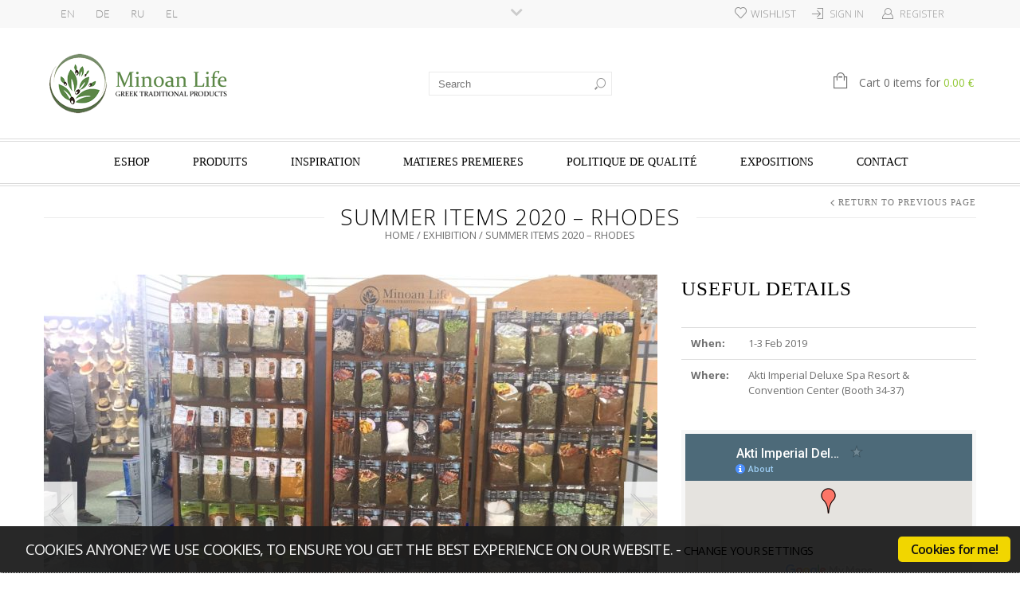

--- FILE ---
content_type: text/html; charset=UTF-8
request_url: https://www.minoanlife.com/fr/exhibition/summer-items-2020-rhodes/
body_size: 27097
content:
<!doctype html>
<html lang="fr-FR" xmlns:og="http://opengraphprotocol.org/schema/" xmlns:fb="http://www.facebook.com/2008/fbml" itemscope="itemscope" itemtype="http://schema.org/WebPage">
<head>
    	<meta charset="UTF-8" />
	<meta name="viewport" content="width=1200">
	<meta http-equiv="X-UA-Compatible" content="IE=EmulateIE10" >
            <meta name="viewport" content="width=device-width, initial-scale=1, maximum-scale=1"/>
    

						<script>document.documentElement.className = document.documentElement.className + ' yes-js js_active js'</script>
			                    <meta name='robots' content='index, follow, max-image-preview:large, max-snippet:-1, max-video-preview:-1' />

	<!-- This site is optimized with the Yoast SEO plugin v26.7 - https://yoast.com/wordpress/plugins/seo/ -->
	<title>Summer Items 2020 - Rhodes | Minoan Life</title>
	<link rel="canonical" href="https://www.minoanlife.com/fr/exhibition/summer-items-2020-rhodes/" />
	<meta property="og:locale" content="fr_FR" />
	<meta property="og:type" content="article" />
	<meta property="og:title" content="Summer Items 2020 - Rhodes | Minoan Life" />
	<meta property="og:url" content="https://www.minoanlife.com/fr/exhibition/summer-items-2020-rhodes/" />
	<meta property="og:site_name" content="Minoan Life" />
	<meta property="article:modified_time" content="2020-03-11T13:58:19+00:00" />
	<meta property="og:image" content="https://www.minoanlife.com/wp-content/uploads/soaps_summer_items_rhodes_minoanlife.jpg" />
	<meta property="og:image:width" content="2448" />
	<meta property="og:image:height" content="2094" />
	<meta property="og:image:type" content="image/jpeg" />
	<meta name="twitter:label1" content="Durée de lecture estimée" />
	<meta name="twitter:data1" content="1 minute" />
	<script type="application/ld+json" class="yoast-schema-graph">{"@context":"https://schema.org","@graph":[{"@type":"WebPage","@id":"https://www.minoanlife.com/fr/exhibition/summer-items-2020-rhodes/","url":"https://www.minoanlife.com/fr/exhibition/summer-items-2020-rhodes/","name":"Summer Items 2020 - Rhodes | Minoan Life","isPartOf":{"@id":"https://www.minoanlife.com/fr/#website"},"primaryImageOfPage":{"@id":"https://www.minoanlife.com/fr/exhibition/summer-items-2020-rhodes/#primaryimage"},"image":{"@id":"https://www.minoanlife.com/fr/exhibition/summer-items-2020-rhodes/#primaryimage"},"thumbnailUrl":"https://www.minoanlife.com/wp-content/uploads/soaps_summer_items_rhodes_minoanlife.jpg","datePublished":"2020-03-11T13:58:17+00:00","dateModified":"2020-03-11T13:58:19+00:00","breadcrumb":{"@id":"https://www.minoanlife.com/fr/exhibition/summer-items-2020-rhodes/#breadcrumb"},"inLanguage":"fr-FR","potentialAction":[{"@type":"ReadAction","target":["https://www.minoanlife.com/fr/exhibition/summer-items-2020-rhodes/"]}]},{"@type":"ImageObject","inLanguage":"fr-FR","@id":"https://www.minoanlife.com/fr/exhibition/summer-items-2020-rhodes/#primaryimage","url":"https://www.minoanlife.com/wp-content/uploads/soaps_summer_items_rhodes_minoanlife.jpg","contentUrl":"https://www.minoanlife.com/wp-content/uploads/soaps_summer_items_rhodes_minoanlife.jpg","width":2448,"height":2094,"caption":"soaps_summer_items_rhodes_minoanlife"},{"@type":"BreadcrumbList","@id":"https://www.minoanlife.com/fr/exhibition/summer-items-2020-rhodes/#breadcrumb","itemListElement":[{"@type":"ListItem","position":1,"name":"Home","item":"https://www.minoanlife.com/fr/"},{"@type":"ListItem","position":2,"name":"Exhibitions","item":"https://www.minoanlife.com/fr/exhibition/"},{"@type":"ListItem","position":3,"name":"Summer Items 2020 &#8211; Rhodes"}]},{"@type":"WebSite","@id":"https://www.minoanlife.com/fr/#website","url":"https://www.minoanlife.com/fr/","name":"Minoan Life","description":"","potentialAction":[{"@type":"SearchAction","target":{"@type":"EntryPoint","urlTemplate":"https://www.minoanlife.com/fr/?s={search_term_string}"},"query-input":{"@type":"PropertyValueSpecification","valueRequired":true,"valueName":"search_term_string"}}],"inLanguage":"fr-FR"}]}</script>
	<!-- / Yoast SEO plugin. -->


<link rel='dns-prefetch' href='//www.googletagmanager.com' />
<link rel='dns-prefetch' href='//widgetlogic.org' />
<link rel='dns-prefetch' href='//fonts.googleapis.com' />
<link rel='preconnect' href='https://fonts.gstatic.com' crossorigin />
<link rel="alternate" type="application/rss+xml" title="Minoan Life &raquo; Flux" href="https://www.minoanlife.com/fr/feed/" />
<link rel="alternate" type="application/rss+xml" title="Minoan Life &raquo; Flux des commentaires" href="https://www.minoanlife.com/fr/comments/feed/" />
<link rel="alternate" type="application/rss+xml" title="Minoan Life &raquo; Summer Items 2020 &#8211; Rhodes Flux des commentaires" href="https://www.minoanlife.com/fr/exhibition/summer-items-2020-rhodes/feed/" />
<link rel="alternate" title="oEmbed (JSON)" type="application/json+oembed" href="https://www.minoanlife.com/fr/wp-json/oembed/1.0/embed?url=https%3A%2F%2Fwww.minoanlife.com%2Ffr%2Fexhibition%2Fsummer-items-2020-rhodes%2F" />
<link rel="alternate" title="oEmbed (XML)" type="text/xml+oembed" href="https://www.minoanlife.com/fr/wp-json/oembed/1.0/embed?url=https%3A%2F%2Fwww.minoanlife.com%2Ffr%2Fexhibition%2Fsummer-items-2020-rhodes%2F&#038;format=xml" />
<meta property="og:title" content="Summer Items 2020 &#8211; Rhodes"/><meta property="og:type" content="article"/><meta property="og:description" content=""/><meta property="og:url" content="https://www.minoanlife.com/fr/exhibition/summer-items-2020-rhodes/"/><meta property="og:site_name" content="Minoan Life"/><meta property="og:image" content="https://www.minoanlife.com/wp-content/uploads/soaps_summer_items_rhodes_minoanlife-1024x876.jpg"/><style id='wp-img-auto-sizes-contain-inline-css' type='text/css'>
img:is([sizes=auto i],[sizes^="auto," i]){contain-intrinsic-size:3000px 1500px}
/*# sourceURL=wp-img-auto-sizes-contain-inline-css */
</style>
<link rel='stylesheet' id='wp_cookie_consent-css' href='https://www.minoanlife.com/wp-content/plugins/wp_cookie_consent/css/wp_cookie_consent.css?ver=6.9' type='text/css' media='all' />
<link rel='stylesheet' id='sbi_styles-css' href='https://www.minoanlife.com/wp-content/plugins/instagram-feed/css/sbi-styles.min.css?ver=6.10.0' type='text/css' media='all' />
<style id='wp-emoji-styles-inline-css' type='text/css'>

	img.wp-smiley, img.emoji {
		display: inline !important;
		border: none !important;
		box-shadow: none !important;
		height: 1em !important;
		width: 1em !important;
		margin: 0 0.07em !important;
		vertical-align: -0.1em !important;
		background: none !important;
		padding: 0 !important;
	}
/*# sourceURL=wp-emoji-styles-inline-css */
</style>
<link rel='stylesheet' id='wp-block-library-css' href='https://www.minoanlife.com/wp-includes/css/dist/block-library/style.min.css?ver=6.9' type='text/css' media='all' />
<link rel='stylesheet' id='wc-blocks-style-css' href='https://www.minoanlife.com/wp-content/plugins/woocommerce/assets/client/blocks/wc-blocks.css?ver=wc-10.4.3' type='text/css' media='all' />
<style id='global-styles-inline-css' type='text/css'>
:root{--wp--preset--aspect-ratio--square: 1;--wp--preset--aspect-ratio--4-3: 4/3;--wp--preset--aspect-ratio--3-4: 3/4;--wp--preset--aspect-ratio--3-2: 3/2;--wp--preset--aspect-ratio--2-3: 2/3;--wp--preset--aspect-ratio--16-9: 16/9;--wp--preset--aspect-ratio--9-16: 9/16;--wp--preset--color--black: #000000;--wp--preset--color--cyan-bluish-gray: #abb8c3;--wp--preset--color--white: #ffffff;--wp--preset--color--pale-pink: #f78da7;--wp--preset--color--vivid-red: #cf2e2e;--wp--preset--color--luminous-vivid-orange: #ff6900;--wp--preset--color--luminous-vivid-amber: #fcb900;--wp--preset--color--light-green-cyan: #7bdcb5;--wp--preset--color--vivid-green-cyan: #00d084;--wp--preset--color--pale-cyan-blue: #8ed1fc;--wp--preset--color--vivid-cyan-blue: #0693e3;--wp--preset--color--vivid-purple: #9b51e0;--wp--preset--gradient--vivid-cyan-blue-to-vivid-purple: linear-gradient(135deg,rgb(6,147,227) 0%,rgb(155,81,224) 100%);--wp--preset--gradient--light-green-cyan-to-vivid-green-cyan: linear-gradient(135deg,rgb(122,220,180) 0%,rgb(0,208,130) 100%);--wp--preset--gradient--luminous-vivid-amber-to-luminous-vivid-orange: linear-gradient(135deg,rgb(252,185,0) 0%,rgb(255,105,0) 100%);--wp--preset--gradient--luminous-vivid-orange-to-vivid-red: linear-gradient(135deg,rgb(255,105,0) 0%,rgb(207,46,46) 100%);--wp--preset--gradient--very-light-gray-to-cyan-bluish-gray: linear-gradient(135deg,rgb(238,238,238) 0%,rgb(169,184,195) 100%);--wp--preset--gradient--cool-to-warm-spectrum: linear-gradient(135deg,rgb(74,234,220) 0%,rgb(151,120,209) 20%,rgb(207,42,186) 40%,rgb(238,44,130) 60%,rgb(251,105,98) 80%,rgb(254,248,76) 100%);--wp--preset--gradient--blush-light-purple: linear-gradient(135deg,rgb(255,206,236) 0%,rgb(152,150,240) 100%);--wp--preset--gradient--blush-bordeaux: linear-gradient(135deg,rgb(254,205,165) 0%,rgb(254,45,45) 50%,rgb(107,0,62) 100%);--wp--preset--gradient--luminous-dusk: linear-gradient(135deg,rgb(255,203,112) 0%,rgb(199,81,192) 50%,rgb(65,88,208) 100%);--wp--preset--gradient--pale-ocean: linear-gradient(135deg,rgb(255,245,203) 0%,rgb(182,227,212) 50%,rgb(51,167,181) 100%);--wp--preset--gradient--electric-grass: linear-gradient(135deg,rgb(202,248,128) 0%,rgb(113,206,126) 100%);--wp--preset--gradient--midnight: linear-gradient(135deg,rgb(2,3,129) 0%,rgb(40,116,252) 100%);--wp--preset--font-size--small: 13px;--wp--preset--font-size--medium: 20px;--wp--preset--font-size--large: 36px;--wp--preset--font-size--x-large: 42px;--wp--preset--spacing--20: 0.44rem;--wp--preset--spacing--30: 0.67rem;--wp--preset--spacing--40: 1rem;--wp--preset--spacing--50: 1.5rem;--wp--preset--spacing--60: 2.25rem;--wp--preset--spacing--70: 3.38rem;--wp--preset--spacing--80: 5.06rem;--wp--preset--shadow--natural: 6px 6px 9px rgba(0, 0, 0, 0.2);--wp--preset--shadow--deep: 12px 12px 50px rgba(0, 0, 0, 0.4);--wp--preset--shadow--sharp: 6px 6px 0px rgba(0, 0, 0, 0.2);--wp--preset--shadow--outlined: 6px 6px 0px -3px rgb(255, 255, 255), 6px 6px rgb(0, 0, 0);--wp--preset--shadow--crisp: 6px 6px 0px rgb(0, 0, 0);}:where(.is-layout-flex){gap: 0.5em;}:where(.is-layout-grid){gap: 0.5em;}body .is-layout-flex{display: flex;}.is-layout-flex{flex-wrap: wrap;align-items: center;}.is-layout-flex > :is(*, div){margin: 0;}body .is-layout-grid{display: grid;}.is-layout-grid > :is(*, div){margin: 0;}:where(.wp-block-columns.is-layout-flex){gap: 2em;}:where(.wp-block-columns.is-layout-grid){gap: 2em;}:where(.wp-block-post-template.is-layout-flex){gap: 1.25em;}:where(.wp-block-post-template.is-layout-grid){gap: 1.25em;}.has-black-color{color: var(--wp--preset--color--black) !important;}.has-cyan-bluish-gray-color{color: var(--wp--preset--color--cyan-bluish-gray) !important;}.has-white-color{color: var(--wp--preset--color--white) !important;}.has-pale-pink-color{color: var(--wp--preset--color--pale-pink) !important;}.has-vivid-red-color{color: var(--wp--preset--color--vivid-red) !important;}.has-luminous-vivid-orange-color{color: var(--wp--preset--color--luminous-vivid-orange) !important;}.has-luminous-vivid-amber-color{color: var(--wp--preset--color--luminous-vivid-amber) !important;}.has-light-green-cyan-color{color: var(--wp--preset--color--light-green-cyan) !important;}.has-vivid-green-cyan-color{color: var(--wp--preset--color--vivid-green-cyan) !important;}.has-pale-cyan-blue-color{color: var(--wp--preset--color--pale-cyan-blue) !important;}.has-vivid-cyan-blue-color{color: var(--wp--preset--color--vivid-cyan-blue) !important;}.has-vivid-purple-color{color: var(--wp--preset--color--vivid-purple) !important;}.has-black-background-color{background-color: var(--wp--preset--color--black) !important;}.has-cyan-bluish-gray-background-color{background-color: var(--wp--preset--color--cyan-bluish-gray) !important;}.has-white-background-color{background-color: var(--wp--preset--color--white) !important;}.has-pale-pink-background-color{background-color: var(--wp--preset--color--pale-pink) !important;}.has-vivid-red-background-color{background-color: var(--wp--preset--color--vivid-red) !important;}.has-luminous-vivid-orange-background-color{background-color: var(--wp--preset--color--luminous-vivid-orange) !important;}.has-luminous-vivid-amber-background-color{background-color: var(--wp--preset--color--luminous-vivid-amber) !important;}.has-light-green-cyan-background-color{background-color: var(--wp--preset--color--light-green-cyan) !important;}.has-vivid-green-cyan-background-color{background-color: var(--wp--preset--color--vivid-green-cyan) !important;}.has-pale-cyan-blue-background-color{background-color: var(--wp--preset--color--pale-cyan-blue) !important;}.has-vivid-cyan-blue-background-color{background-color: var(--wp--preset--color--vivid-cyan-blue) !important;}.has-vivid-purple-background-color{background-color: var(--wp--preset--color--vivid-purple) !important;}.has-black-border-color{border-color: var(--wp--preset--color--black) !important;}.has-cyan-bluish-gray-border-color{border-color: var(--wp--preset--color--cyan-bluish-gray) !important;}.has-white-border-color{border-color: var(--wp--preset--color--white) !important;}.has-pale-pink-border-color{border-color: var(--wp--preset--color--pale-pink) !important;}.has-vivid-red-border-color{border-color: var(--wp--preset--color--vivid-red) !important;}.has-luminous-vivid-orange-border-color{border-color: var(--wp--preset--color--luminous-vivid-orange) !important;}.has-luminous-vivid-amber-border-color{border-color: var(--wp--preset--color--luminous-vivid-amber) !important;}.has-light-green-cyan-border-color{border-color: var(--wp--preset--color--light-green-cyan) !important;}.has-vivid-green-cyan-border-color{border-color: var(--wp--preset--color--vivid-green-cyan) !important;}.has-pale-cyan-blue-border-color{border-color: var(--wp--preset--color--pale-cyan-blue) !important;}.has-vivid-cyan-blue-border-color{border-color: var(--wp--preset--color--vivid-cyan-blue) !important;}.has-vivid-purple-border-color{border-color: var(--wp--preset--color--vivid-purple) !important;}.has-vivid-cyan-blue-to-vivid-purple-gradient-background{background: var(--wp--preset--gradient--vivid-cyan-blue-to-vivid-purple) !important;}.has-light-green-cyan-to-vivid-green-cyan-gradient-background{background: var(--wp--preset--gradient--light-green-cyan-to-vivid-green-cyan) !important;}.has-luminous-vivid-amber-to-luminous-vivid-orange-gradient-background{background: var(--wp--preset--gradient--luminous-vivid-amber-to-luminous-vivid-orange) !important;}.has-luminous-vivid-orange-to-vivid-red-gradient-background{background: var(--wp--preset--gradient--luminous-vivid-orange-to-vivid-red) !important;}.has-very-light-gray-to-cyan-bluish-gray-gradient-background{background: var(--wp--preset--gradient--very-light-gray-to-cyan-bluish-gray) !important;}.has-cool-to-warm-spectrum-gradient-background{background: var(--wp--preset--gradient--cool-to-warm-spectrum) !important;}.has-blush-light-purple-gradient-background{background: var(--wp--preset--gradient--blush-light-purple) !important;}.has-blush-bordeaux-gradient-background{background: var(--wp--preset--gradient--blush-bordeaux) !important;}.has-luminous-dusk-gradient-background{background: var(--wp--preset--gradient--luminous-dusk) !important;}.has-pale-ocean-gradient-background{background: var(--wp--preset--gradient--pale-ocean) !important;}.has-electric-grass-gradient-background{background: var(--wp--preset--gradient--electric-grass) !important;}.has-midnight-gradient-background{background: var(--wp--preset--gradient--midnight) !important;}.has-small-font-size{font-size: var(--wp--preset--font-size--small) !important;}.has-medium-font-size{font-size: var(--wp--preset--font-size--medium) !important;}.has-large-font-size{font-size: var(--wp--preset--font-size--large) !important;}.has-x-large-font-size{font-size: var(--wp--preset--font-size--x-large) !important;}
/*# sourceURL=global-styles-inline-css */
</style>

<style id='classic-theme-styles-inline-css' type='text/css'>
/*! This file is auto-generated */
.wp-block-button__link{color:#fff;background-color:#32373c;border-radius:9999px;box-shadow:none;text-decoration:none;padding:calc(.667em + 2px) calc(1.333em + 2px);font-size:1.125em}.wp-block-file__button{background:#32373c;color:#fff;text-decoration:none}
/*# sourceURL=/wp-includes/css/classic-themes.min.css */
</style>
<link rel='stylesheet' id='block-widget-css' href='https://www.minoanlife.com/wp-content/plugins/widget-logic/block_widget/css/widget.css?ver=1726921592' type='text/css' media='all' />
<link rel='stylesheet' id='fb-widget-frontend-style-css' href='https://www.minoanlife.com/wp-content/plugins/facebook-pagelike-widget/assets/css/style.css?ver=1.0.0' type='text/css' media='all' />
<link rel='stylesheet' id='rs-plugin-settings-css' href='https://www.minoanlife.com/wp-content/plugins/revslider/rs-plugin/css/settings.css?rev=4.3.6&#038;ver=6.9' type='text/css' media='all' />
<style id='rs-plugin-settings-inline-css' type='text/css'>
.tp-caption.medium_grey {
position:absolute;
color:#fff;
text-shadow:0px 2px 5px rgba(0, 0, 0, 0.5);
font-weight:700;
font-size:20px;
line-height:20px;
font-family:Arial;
padding:2px 4px;
margin:0px;
border-width:0px;
border-style:none;
background-color:#888;
white-space:nowrap;
}

.tp-caption.small_text {
position:absolute;
color:#fff;
text-shadow:0px 2px 5px rgba(0, 0, 0, 0.5);
font-weight:700;
font-size:14px;
line-height:20px;
font-family:Arial;
margin:0px;
border-width:0px;
border-style:none;
white-space:nowrap;
}

.tp-caption.medium_text {
position:absolute;
color:#fff;
text-shadow:0px 2px 5px rgba(0, 0, 0, 0.5);
font-weight:700;
font-size:20px;
line-height:20px;
font-family:Arial;
margin:0px;
border-width:0px;
border-style:none;
white-space:nowrap;
}

.tp-caption.large_text {
position:absolute;
color:#fff;
text-shadow:0px 2px 5px rgba(0, 0, 0, 0.5);
font-weight:700;
font-size:40px;
line-height:40px;
font-family:Arial;
margin:0px;
border-width:0px;
border-style:none;
white-space:nowrap;
}

.tp-caption.very_large_text {
position:absolute;
color:#fff;
text-shadow:0px 2px 5px rgba(0, 0, 0, 0.5);
font-weight:700;
font-size:60px;
line-height:60px;
font-family:Arial;
margin:0px;
border-width:0px;
border-style:none;
white-space:nowrap;
letter-spacing:-2px;
}

.tp-caption.very_big_white {
position:absolute;
color:#fff;
text-shadow:none;
font-weight:800;
font-size:60px;
line-height:60px;
font-family:Arial;
margin:0px;
border-width:0px;
border-style:none;
white-space:nowrap;
padding:0px 4px;
padding-top:1px;
background-color:#000;
}

.tp-caption.very_big_black {
position:absolute;
color:#000;
text-shadow:none;
font-weight:700;
font-size:60px;
line-height:60px;
font-family:Arial;
margin:0px;
border-width:0px;
border-style:none;
white-space:nowrap;
padding:0px 4px;
padding-top:1px;
background-color:#fff;
}

.tp-caption.modern_medium_fat {
position:absolute;
color:#000;
text-shadow:none;
font-weight:800;
font-size:24px;
line-height:20px;
font-family:"Open Sans", sans-serif;
margin:0px;
border-width:0px;
border-style:none;
white-space:nowrap;
}

.tp-caption.modern_medium_fat_white {
position:absolute;
color:#fff;
text-shadow:none;
font-weight:800;
font-size:24px;
line-height:20px;
font-family:"Open Sans", sans-serif;
margin:0px;
border-width:0px;
border-style:none;
white-space:nowrap;
}

.tp-caption.modern_medium_light {
position:absolute;
color:#000;
text-shadow:none;
font-weight:300;
font-size:24px;
line-height:20px;
font-family:"Open Sans", sans-serif;
margin:0px;
border-width:0px;
border-style:none;
white-space:nowrap;
}

.tp-caption.modern_big_bluebg {
position:absolute;
color:#fff;
text-shadow:none;
font-weight:800;
font-size:30px;
line-height:36px;
font-family:"Open Sans", sans-serif;
padding:3px 10px;
margin:0px;
border-width:0px;
border-style:none;
background-color:#4e5b6c;
letter-spacing:0;
}

.tp-caption.modern_big_redbg {
position:absolute;
color:#fff;
text-shadow:none;
font-weight:300;
font-size:30px;
line-height:36px;
font-family:"Open Sans", sans-serif;
padding:3px 10px;
padding-top:1px;
margin:0px;
border-width:0px;
border-style:none;
background-color:#de543e;
letter-spacing:0;
}

.tp-caption.modern_small_text_dark {
position:absolute;
color:#555;
text-shadow:none;
font-size:14px;
line-height:22px;
font-family:Arial;
margin:0px;
border-width:0px;
border-style:none;
white-space:nowrap;
}

.tp-caption.boxshadow {
-moz-box-shadow:0px 0px 20px rgba(0, 0, 0, 0.5);
-webkit-box-shadow:0px 0px 20px rgba(0, 0, 0, 0.5);
box-shadow:0px 0px 20px rgba(0, 0, 0, 0.5);
}

.tp-caption.black {
color:#000;
text-shadow:none;
}

.tp-caption.noshadow {
text-shadow:none;
}

.tp-caption.thinheadline_dark {
position:absolute;
color:rgba(0,0,0,0.85);
text-shadow:none;
font-weight:300;
font-size:30px;
line-height:30px;
font-family:"Open Sans";
background-color:transparent;
}

.tp-caption.thintext_dark {
position:absolute;
color:rgba(0,0,0,0.85);
text-shadow:none;
font-weight:300;
font-size:16px;
line-height:26px;
font-family:"Open Sans";
background-color:transparent;
}

.tp-caption.largeblackbg {
position:absolute;
color:#fff;
text-shadow:none;
font-weight:300;
font-size:50px;
line-height:70px;
font-family:"Open Sans";
background-color:#000;
padding:0px 20px;
-webkit-border-radius:0px;
-moz-border-radius:0px;
border-radius:0px;
}

.tp-caption.largepinkbg {
position:absolute;
color:#fff;
text-shadow:none;
font-weight:300;
font-size:50px;
line-height:70px;
font-family:"Open Sans";
background-color:#db4360;
padding:0px 20px;
-webkit-border-radius:0px;
-moz-border-radius:0px;
border-radius:0px;
}

.tp-caption.largewhitebg {
position:absolute;
color:#000;
text-shadow:none;
font-weight:300;
font-size:50px;
line-height:70px;
font-family:"Open Sans";
background-color:#fff;
padding:0px 20px;
-webkit-border-radius:0px;
-moz-border-radius:0px;
border-radius:0px;
}

.tp-caption.largegreenbg {
position:absolute;
color:#fff;
text-shadow:none;
font-weight:300;
font-size:50px;
line-height:70px;
font-family:"Open Sans";
background-color:#67ae73;
padding:0px 20px;
-webkit-border-radius:0px;
-moz-border-radius:0px;
border-radius:0px;
}

.tp-caption.excerpt {
font-size:36px;
line-height:36px;
font-weight:700;
font-family:Arial;
color:#ffffff;
text-decoration:none;
background-color:rgba(0, 0, 0, 1);
text-shadow:none;
margin:0px;
letter-spacing:-1.5px;
padding:1px 4px 0px 4px;
width:150px;
white-space:normal !important;
height:auto;
border-width:0px;
border-color:rgb(255, 255, 255);
border-style:none;
}

.tp-caption.large_bold_grey {
font-size:60px;
line-height:60px;
font-weight:800;
font-family:"Open Sans";
color:rgb(102, 102, 102);
text-decoration:none;
background-color:transparent;
text-shadow:none;
margin:0px;
padding:1px 4px 0px;
border-width:0px;
border-color:rgb(255, 214, 88);
border-style:none;
}

.tp-caption.medium_thin_grey {
font-size:34px;
line-height:30px;
font-weight:300;
font-family:"Open Sans";
color:rgb(102, 102, 102);
text-decoration:none;
background-color:transparent;
padding:1px 4px 0px;
text-shadow:none;
margin:0px;
border-width:0px;
border-color:rgb(255, 214, 88);
border-style:none;
}

.tp-caption.small_thin_grey {
font-size:18px;
line-height:26px;
font-weight:300;
font-family:"Open Sans";
color:rgb(117, 117, 117);
text-decoration:none;
background-color:transparent;
padding:1px 4px 0px;
text-shadow:none;
margin:0px;
border-width:0px;
border-color:rgb(255, 214, 88);
border-style:none;
}

.tp-caption.lightgrey_divider {
text-decoration:none;
background-color:rgba(235, 235, 235, 1);
width:370px;
height:3px;
background-position:initial initial;
background-repeat:initial initial;
border-width:0px;
border-color:rgb(34, 34, 34);
border-style:none;
}

.tp-caption.large_bold_darkblue {
font-size:58px;
line-height:60px;
font-weight:800;
font-family:"Open Sans";
color:rgb(52, 73, 94);
text-decoration:none;
background-color:transparent;
border-width:0px;
border-color:rgb(255, 214, 88);
border-style:none;
}

.tp-caption.medium_bg_darkblue {
font-size:20px;
line-height:20px;
font-weight:800;
font-family:"Open Sans";
color:rgb(255, 255, 255);
text-decoration:none;
background-color:rgb(52, 73, 94);
padding:10px;
border-width:0px;
border-color:rgb(255, 214, 88);
border-style:none;
}

.tp-caption.medium_bold_red {
font-size:24px;
line-height:30px;
font-weight:800;
font-family:"Open Sans";
color:rgb(227, 58, 12);
text-decoration:none;
background-color:transparent;
padding:0px;
border-width:0px;
border-color:rgb(255, 214, 88);
border-style:none;
}

.tp-caption.medium_light_red {
font-size:21px;
line-height:26px;
font-weight:300;
font-family:"Open Sans";
color:rgb(227, 58, 12);
text-decoration:none;
background-color:transparent;
padding:0px;
border-width:0px;
border-color:rgb(255, 214, 88);
border-style:none;
}

.tp-caption.medium_bg_red {
font-size:20px;
line-height:20px;
font-weight:800;
font-family:"Open Sans";
color:rgb(255, 255, 255);
text-decoration:none;
background-color:rgb(227, 58, 12);
padding:10px;
border-width:0px;
border-color:rgb(255, 214, 88);
border-style:none;
}

.tp-caption.medium_bold_orange {
font-size:24px;
line-height:30px;
font-weight:800;
font-family:"Open Sans";
color:rgb(243, 156, 18);
text-decoration:none;
background-color:transparent;
border-width:0px;
border-color:rgb(255, 214, 88);
border-style:none;
}

.tp-caption.medium_bg_orange {
font-size:20px;
line-height:20px;
font-weight:800;
font-family:"Open Sans";
color:rgb(255, 255, 255);
text-decoration:none;
background-color:rgb(243, 156, 18);
padding:10px;
border-width:0px;
border-color:rgb(255, 214, 88);
border-style:none;
}

.tp-caption.grassfloor {
text-decoration:none;
background-color:rgba(160, 179, 151, 1);
width:4000px;
height:150px;
border-width:0px;
border-color:rgb(34, 34, 34);
border-style:none;
}

.tp-caption.large_bold_white {
font-size:58px;
line-height:60px;
font-weight:800;
font-family:"Open Sans";
color:rgb(255, 255, 255);
text-decoration:none;
background-color:transparent;
border-width:0px;
border-color:rgb(255, 214, 88);
border-style:none;
}

.tp-caption.medium_light_white {
font-size:30px;
line-height:36px;
font-weight:300;
font-family:"Open Sans";
color:rgb(255, 255, 255);
text-decoration:none;
background-color:transparent;
padding:0px;
border-width:0px;
border-color:rgb(255, 214, 88);
border-style:none;
}

.tp-caption.mediumlarge_light_white {
font-size:34px;
line-height:40px;
font-weight:300;
font-family:"Open Sans";
color:rgb(255, 255, 255);
text-decoration:none;
background-color:transparent;
padding:0px;
border-width:0px;
border-color:rgb(255, 214, 88);
border-style:none;
}

.tp-caption.mediumlarge_light_white_center {
font-size:34px;
line-height:40px;
font-weight:300;
font-family:"Open Sans";
color:#ffffff;
text-decoration:none;
background-color:transparent;
padding:0px 0px 0px 0px;
text-align:center;
border-width:0px;
border-color:rgb(255, 214, 88);
border-style:none;
}

.tp-caption.medium_bg_asbestos {
font-size:20px;
line-height:20px;
font-weight:800;
font-family:"Open Sans";
color:rgb(255, 255, 255);
text-decoration:none;
background-color:rgb(127, 140, 141);
padding:10px;
border-width:0px;
border-color:rgb(255, 214, 88);
border-style:none;
}

.tp-caption.medium_light_black {
font-size:30px;
line-height:36px;
font-weight:300;
font-family:"Open Sans";
color:rgb(0, 0, 0);
text-decoration:none;
background-color:transparent;
padding:0px;
border-width:0px;
border-color:rgb(255, 214, 88);
border-style:none;
}

.tp-caption.large_bold_black {
font-size:58px;
line-height:60px;
font-weight:800;
font-family:"Open Sans";
color:rgb(0, 0, 0);
text-decoration:none;
background-color:transparent;
border-width:0px;
border-color:rgb(255, 214, 88);
border-style:none;
}

.tp-caption.mediumlarge_light_darkblue {
font-size:34px;
line-height:40px;
font-weight:300;
font-family:"Open Sans";
color:rgb(52, 73, 94);
text-decoration:none;
background-color:transparent;
padding:0px;
border-width:0px;
border-color:rgb(255, 214, 88);
border-style:none;
}

.tp-caption.small_light_white {
font-size:17px;
line-height:28px;
font-weight:300;
font-family:"Open Sans";
color:rgb(255, 255, 255);
text-decoration:none;
background-color:transparent;
padding:0px;
border-width:0px;
border-color:rgb(255, 214, 88);
border-style:none;
}

.tp-caption.roundedimage {
border-width:0px;
border-color:rgb(34, 34, 34);
border-style:none;
}

.tp-caption.large_bg_black {
font-size:40px;
line-height:40px;
font-weight:800;
font-family:"Open Sans";
color:rgb(255, 255, 255);
text-decoration:none;
background-color:rgb(0, 0, 0);
padding:10px 20px 15px;
border-width:0px;
border-color:rgb(255, 214, 88);
border-style:none;
}

.tp-caption.mediumwhitebg {
font-size:30px;
line-height:30px;
font-weight:300;
font-family:"Open Sans";
color:rgb(0, 0, 0);
text-decoration:none;
background-color:rgb(255, 255, 255);
padding:5px 15px 10px;
text-shadow:none;
border-width:0px;
border-color:rgb(0, 0, 0);
border-style:none;
}

.tp-caption.minoanlife {
font-size:28px;
color:rgb(255, 255, 255);
text-decoration:none;
text-shadow:none;
background-color:rgba(0, 0, 0, 0);
border-width:0px;
border-color:rgb(0, 0, 0);
border-style:none;
}

.tp-caption.largegreenbg2 {
font-size:50px;
line-height:70px;
font-weight:300;
font-family:"Open Sans";
color:rgb(255, 255, 255);
text-decoration:none;
padding:0px 20px;
text-shadow:none;
background-color:rgb(19, 108, 34);
border-width:0px;
border-color:rgb(255, 255, 255);
border-style:none;
}

.tp-caption.medium_bg_orange2 {
font-size:20px;
line-height:20px;
font-weight:800;
font-family:"Open Sans";
color:rgb(255, 255, 255);
text-decoration:none;
padding:10px;
background-color:rgb(143, 90, 4);
border-width:0px;
border-color:rgb(255, 214, 88);
border-style:none;
}

.tp-caption.large_bold_green {
font-size:60px;
line-height:60px;
font-weight:800;
font-family:"Open Sans";
color:rgb(103, 140, 90);
text-decoration:none;
padding:1px 4px 0px;
text-shadow:none;
margin:0px;
background-color:rgba(0, 0, 0, 0);
border-width:0px;
border-color:rgb(255, 214, 88);
border-style:none;
}

.tp-caption.medium_text_brown {
font-size:20px;
line-height:20px;
font-weight:800;
font-family:"Open Sans";
color:rgb(103, 70, 25);
text-decoration:none;
padding:10px;
background-color:rgba(0, 0, 0, 0);
border-width:0px;
border-color:rgb(255, 214, 88);
border-style:none;
}

.tp-caption.large_text_brown {
font-size:50px;
line-height:50px;
font-weight:800;
font-family:"Open Sans";
color:rgb(80, 51, 11);
text-decoration:none;
padding:10px;
background-color:rgba(0, 0, 0, 0);
border-width:0px;
border-color:rgb(255, 214, 88);
border-style:none;
}


.tp-caption a {
color:#ff7302;
text-shadow:none;
-webkit-transition:all 0.2s ease-out;
-moz-transition:all 0.2s ease-out;
-o-transition:all 0.2s ease-out;
-ms-transition:all 0.2s ease-out;
}

.tp-caption a:hover {
color:#ffa902;
}
/*# sourceURL=rs-plugin-settings-inline-css */
</style>
<link rel='stylesheet' id='wcml-dropdown-0-css' href='//www.minoanlife.com/wp-content/plugins/woocommerce-multilingual/templates/currency-switchers/legacy-dropdown/style.css?ver=5.5.3.1' type='text/css' media='all' />
<style id='woocommerce-inline-inline-css' type='text/css'>
.woocommerce form .form-row .required { visibility: visible; }
/*# sourceURL=woocommerce-inline-inline-css */
</style>
<link rel='stylesheet' id='facebook-login-css' href='https://www.minoanlife.com/wp-content/plugins/wp-facebook-login/public/css/facebook-login.css?ver=1.2.3.5' type='text/css' media='all' />
<link rel='stylesheet' id='wpml-legacy-horizontal-list-0-css' href='https://www.minoanlife.com/wp-content/plugins/sitepress-multilingual-cms/templates/language-switchers/legacy-list-horizontal/style.min.css?ver=1' type='text/css' media='all' />
<style id='wpml-legacy-horizontal-list-0-inline-css' type='text/css'>
.wpml-ls-statics-footer{background-color:#ffffff;}.wpml-ls-statics-footer, .wpml-ls-statics-footer .wpml-ls-sub-menu, .wpml-ls-statics-footer a {border-color:#cdcdcd;}.wpml-ls-statics-footer a, .wpml-ls-statics-footer .wpml-ls-sub-menu a, .wpml-ls-statics-footer .wpml-ls-sub-menu a:link, .wpml-ls-statics-footer li:not(.wpml-ls-current-language) .wpml-ls-link, .wpml-ls-statics-footer li:not(.wpml-ls-current-language) .wpml-ls-link:link {color:#444444;background-color:#ffffff;}.wpml-ls-statics-footer .wpml-ls-sub-menu a:hover,.wpml-ls-statics-footer .wpml-ls-sub-menu a:focus, .wpml-ls-statics-footer .wpml-ls-sub-menu a:link:hover, .wpml-ls-statics-footer .wpml-ls-sub-menu a:link:focus {color:#000000;background-color:#eeeeee;}.wpml-ls-statics-footer .wpml-ls-current-language > a {color:#444444;background-color:#ffffff;}.wpml-ls-statics-footer .wpml-ls-current-language:hover>a, .wpml-ls-statics-footer .wpml-ls-current-language>a:focus {color:#000000;background-color:#eeeeee;}
.wpml-ls-statics-shortcode_actions{background-color:#eeeeee;}.wpml-ls-statics-shortcode_actions, .wpml-ls-statics-shortcode_actions .wpml-ls-sub-menu, .wpml-ls-statics-shortcode_actions a {border-color:#cdcdcd;}.wpml-ls-statics-shortcode_actions a, .wpml-ls-statics-shortcode_actions .wpml-ls-sub-menu a, .wpml-ls-statics-shortcode_actions .wpml-ls-sub-menu a:link, .wpml-ls-statics-shortcode_actions li:not(.wpml-ls-current-language) .wpml-ls-link, .wpml-ls-statics-shortcode_actions li:not(.wpml-ls-current-language) .wpml-ls-link:link {color:#444444;background-color:#ffffff;}.wpml-ls-statics-shortcode_actions .wpml-ls-sub-menu a:hover,.wpml-ls-statics-shortcode_actions .wpml-ls-sub-menu a:focus, .wpml-ls-statics-shortcode_actions .wpml-ls-sub-menu a:link:hover, .wpml-ls-statics-shortcode_actions .wpml-ls-sub-menu a:link:focus {color:#000000;background-color:#eeeeee;}.wpml-ls-statics-shortcode_actions .wpml-ls-current-language > a {color:#444444;background-color:#ffffff;}.wpml-ls-statics-shortcode_actions .wpml-ls-current-language:hover>a, .wpml-ls-statics-shortcode_actions .wpml-ls-current-language>a:focus {color:#000000;background-color:#eeeeee;}
/*# sourceURL=wpml-legacy-horizontal-list-0-inline-css */
</style>
<link rel='stylesheet' id='extendify-utility-styles-css' href='https://www.minoanlife.com/wp-content/plugins/extendify/public/build/utility-minimum.css?ver=6.9' type='text/css' media='all' />
<link rel='stylesheet' id='jquery-selectBox-css' href='https://www.minoanlife.com/wp-content/plugins/yith-woocommerce-wishlist/assets/css/jquery.selectBox.css?ver=1.2.0' type='text/css' media='all' />
<link rel='stylesheet' id='woocommerce_prettyPhoto_css-css' href='//www.minoanlife.com/wp-content/plugins/woocommerce/assets/css/prettyPhoto.css?ver=3.1.6' type='text/css' media='all' />
<link rel='stylesheet' id='yith-wcwl-main-css' href='https://www.minoanlife.com/wp-content/plugins/yith-woocommerce-wishlist/assets/css/style.css?ver=4.11.0' type='text/css' media='all' />
<style id='yith-wcwl-main-inline-css' type='text/css'>
 :root { --rounded-corners-radius: 16px; --add-to-cart-rounded-corners-radius: 16px; --feedback-duration: 3s } 
 :root { --rounded-corners-radius: 16px; --add-to-cart-rounded-corners-radius: 16px; --feedback-duration: 3s } 
/*# sourceURL=yith-wcwl-main-inline-css */
</style>
<link rel='stylesheet' id='legenda-css-css' href='https://www.minoanlife.com/wp-content/themes/legenda/style.css?ver=6.9' type='text/css' media='all' />
<link rel='stylesheet' id='js_composer_front-css' href='https://www.minoanlife.com/wp-content/plugins/js_composer/assets/css/js_composer.min.css?ver=8.0' type='text/css' media='all' />
<link rel='stylesheet' id='et-fonts-css' href='https://www.minoanlife.com/wp-content/themes/legenda/css/et-fonts.css?ver=4.5.6' type='text/css' media='all' />
<link rel='stylesheet' id='style-css' href='https://www.minoanlife.com/wp-content/themes/minoanlife/style.css?ver=4.5.6' type='text/css' media='all' />
<link rel='stylesheet' id='responsive-css' href='https://www.minoanlife.com/wp-content/themes/legenda/css/responsive.css?ver=4.5.6' type='text/css' media='all' />
<link rel='stylesheet' id='large-resolution-css' href='https://www.minoanlife.com/wp-content/themes/legenda/css/large-resolution.css?ver=6.9' type='text/css' media='(min-width: 1200px)' />
<link rel="preload" as="style" href="https://fonts.googleapis.com/css?family=Open%20Sans:300%7Ctahoma:300,500&#038;display=swap&#038;ver=1589380202" /><link rel="stylesheet" href="https://fonts.googleapis.com/css?family=Open%20Sans:300%7Ctahoma:300,500&#038;display=swap&#038;ver=1589380202" media="print" onload="this.media='all'"><noscript><link rel="stylesheet" href="https://fonts.googleapis.com/css?family=Open%20Sans:300%7Ctahoma:300,500&#038;display=swap&#038;ver=1589380202" /></noscript><style id='custom-style-inline-css' type='text/css'>
                                            .label-icon.sale-label {
                    width: 48px;
                    height: 48px;
                }
                .label-icon.sale-label { background-image: url(https://www.minoanlife.com/wp-content/themes/legenda/images/label-sale.png); }
            
                                            .label-icon.new-label {
                    width: 48px;
                    height: 48px;
                }
                .label-icon.new-label { background-image: url(https://www.minoanlife.com/wp-content/themes/legenda/images/label-new.png); }
            
            
                            .mobile-nav, .mobile-nav.side-block .close-block, .mobile-nav .et-mobile-menu li > a,.mobile-nav .et-mobile-menu li .open-child, .mobile-nav .et-mobile-menu > li > ul li{
                    background-color: #151515 !important;
                }
            
                            .et-mobile-menu li > a,.mobile-nav ul.links{
                    border-top:1px solid #222222 !important;
                }
            
            	                .mobile-nav .et-mobile-menu li > a, .mobile-nav ul.links li a {
	                    	                    	                    	                    	                    	                    	                    	                    	                }
	            
                            	.mobile-nav .mobile-nav-heading, .mobile-nav .close-mobile-nav {
	                    	                                            	                    	                    	                    	                    	                    	                }
            
        	
            body,                select,                .products-small .product-item a,                .woocommerce-breadcrumb,                #breadcrumb,                .woocommerce-breadcrumb a,                #breadcrumb a,                .etheme_widget_recent_comments .comment_link a,                .product-categories li ul a,                .product_list_widget del .amount,                .page-numbers li a,                .page-numbers li span,                .pagination li a,                .pagination li span,                .images .main-image-slider ul.slides .zoom-link:hover,                .quantity .qty,                .price .from,                .price del,                .shopping-cart-widget .cart-summ .items,                .shopping-cart-widget .cart-summ .for-label,                .posted-in a,                .tabs .tab-title,                .toggle-element .open-this,                .blog-post .post-info .posted-in a,                .menu-type1 .menu ul > li > a,                .post-next-prev a { color: #6f6f6f; }

	        
	        a:hover,                .button:hover,                button:hover,                input[type=submit]:hover,                .menu-icon:hover,                .widget_layered_nav ul li:hover,                .page-numbers li span,                .pagination li span,                .page-numbers li a:hover,                .pagination li a:hover,                .largest,                .thumbnail:hover i,                .demo-icons .demo-icon:hover,                .demo-icons .demo-icon:hover i,                .switchToGrid:hover,                .switchToList:hover,                .switcher-active,                .switcher-active:hover,                .emodal .close-modal:hover,                .prev.page-numbers:hover:after,                .next.page-numbers:hover:after,                strong.active,                span.active,                em.active,                a.active,                p.active,                .shopping-cart-widget .cart-summ .price-summ,                .products-small .product-item h5 a:hover,                .slider-container .slider-next:hover:before,                .slider-container .slider-prev:hover:before,                .fullwidthbanner-container .tp-rightarrow.default:hover:before,                .fullwidthbanner-container .tp-leftarrow.default:hover:before,                .side-area .close-block:hover i,                .back-to-top:hover, .back-to-top:hover i,                .product-info .single_add_to_wishlist:hover:before,                .images .main-image-slider ul.slides .zoom-link i:hover,                .footer_menu li:hover:before,                .main-nav .menu > li.current-menu-parent > a,                .main-nav .menu > li.current-menu-item > a,                .page-numbers .next:hover:before,                .pagination .next:hover:before,                .etheme_twitter .tweet a,                .small-slider-arrow.arrow-left:hover,                .small-slider-arrow.arrow-right:hover,                .active2:hover,                .active2,                .checkout-steps-nav a.button.active,                .checkout-steps-nav a.button.active:hover,                .button.active,                button.active,                input[type=submit].active,                .widget_categories .current-cat a,                .widget_pages .current_page_parent > a,                div.dark_rounded .pp_contract:hover,                div.dark_rounded .pp_expand:hover,                div.dark_rounded .pp_close:hover,                .etheme_cp .etheme_cp_head .etheme_cp_btn_close:hover,                .hover-icon:hover,                .side-area-icon:hover,                .etheme_cp .etheme_cp_content .etheme_cp_section .etheme_cp_section_header .etheme_cp_btn_clear:hover,                .header-type-3 .main-nav .menu-wrapper .menu > li.current-menu-item > a,                .header-type-3 .main-nav .menu-wrapper .menu > li.current-menu-parent > a,                .header-type-3 .main-nav .menu-wrapper .menu > li > a:hover,                .fixed-header .menu > li.current-menu-item > a,                .fixed-header .menu > li > a:hover,                .main-nav .menu > li > a:hover,                .product-categories > li > a:hover,                .custom-info-block.a-right span,                .custom-info-block.a-left span,                .custom-info-block a i:hover,                .product-categories > li.current-cat > a,                .menu-wrapper .menu .nav-sublist-dropdown .menu-parent-item > a:hover,                .woocommerce .woocommerce-breadcrumb a:hover,                .woocommerce-page .woocommerce-breadcrumb a:hover,                .product-info .posted_in a:hover,                .slide-item .product .products-page-cats a:hover,                .products-grid .product .products-page-cats a:hover,                .widget_layered_nav ul li:hover a,                .page-heading .row-fluid .span12 > .back-to:hover,                .breadcrumbs .back-to:hover,                #breadcrumb a:hover,                .links li a:hover,                .menu-wrapper .menu > .nav-sublist-dropdown .menu-parent-item ul li:hover,                .menu-wrapper .menu > .nav-sublist-dropdown .menu-parent-item ul li:hover a,                .menu-wrapper .menu ul > li > a:hover,                .filled.active,                .shopping-cart-widget .cart-summ a:hover,                .product-categories > li > ul > li > a:hover,                .product-categories > li > ul > li > a:hover + span,                .product-categories ul.children li > a:hover,                .product-categories ul.children li > a:hover + span,                .product-categories > li.current-cat > a+span,                .widget_nav_menu .current-menu-item a,                .widget_nav_menu .current-menu-item:before,                .fixed-menu-type2 .fixed-header .nav-sublist-dropdown li a:hover,                .product-category h5:hover,                .product-categories .children li.current-cat,                .product-categories .children li.current-cat a,                .product-categories .children li.current-cat span,                .pricing-table ul li.row-price,                .product-category:hover h5,                .widget_nav_menu li a:hover,                .widget_nav_menu li:hover:before,                .list li:before,                .toolbar .switchToGrid:hover:before,                .toolbar .switchToList:hover:before,                .toolbar .switchToGrid.switcher-active:before,                .toolbar .switchToList.switcher-active:before,                .toolbar .switchToGrid.switcher-active,                .toolbar .switchToList.switcher-active,                .blog-post .post-info a:hover,                .show-all-posts:hover,                .cbp-qtrotator .testimonial-author .excerpt,                .top-bar .wishlist-link a:hover span,                .menu-type2 .menu .nav-sublist-dropdown .menu-parent-item li:hover:before,                .back-to-top:hover:before,                .tabs .tab-title:hover,                .flex-direction-nav a:hover,                .widget_layered_nav ul li a:hover,                .widget_layered_nav ul li:hover,                .product-categories .open-this:hover,                .widget_categories li:hover:before,                .etheme-social-icons li a:hover,                .product-categories > li.opened .open-this:hover,                .slider-container .show-all-posts:hover,                .widget_layered_nav ul li.chosen .count,                .widget_layered_nav ul li.chosen a,                .widget_layered_nav ul li.chosen a:before,                .recent-post-mini strong,                .menu-wrapper .menu ul > li:hover:before,                .fixed-header .menu ul > li:hover:before,                .team-member .member-mask .mask-text a:hover,                .show-quickly:hover,                .header-type-6 .top-bar .top-links .submenu-dropdown ul li a:hover,                .header-type-6 .top-bar .top-links .submenu-dropdown ul li:hover:before,                .side-area-icon i:hover:before,                .menu-icon i:hover:before,                a.bbp-author-name,                #bbpress-forums #bbp-single-user-details #bbp-user-navigation li.current a,                #bbpress-forums #bbp-single-user-details #bbp-user-navigation li.current:before,                .bbp-forum-header a.bbp-forum-permalink,                .bbp-topic-header a.bbp-topic-permalink,                .bbp-reply-header a.bbp-reply-permalink,                .et-tweets.owl-carousel .owl-prev:hover:before,                .et-tweets.owl-carousel .owl-next:hover:before,                .etheme_widget_brands ul li.active-brand a,                .comment-block .author-link a:hover,                .header-type-3 .shopping-cart-link span.amount,                .header-type-4 .shopping-cart-link span.amount,                .header-type-6 .shopping-cart-link span.amount,                a.view-all-results:hover,                .bottom-btn .left              { color: #94c938; }

	        .hover-icon:hover,                .breadcrumbs .back-to:hover    { color: #94c938!important; }

	        .filled:hover,                .progress-bar > div,                .active2:hover,                .button.active:hover,                button.active:hover,                input[type=submit].active:hover,                .checkout-steps-nav a.button.active:hover,                .portfolio-filters .active,                .product-info .single_add_to_cart_button,                .product-info .single_add_to_wishlist:hover,                .checkout-button.button,                .checkout-button.button:hover,                .header-type-6 .top-bar,                .filled.active,                .block-with-ico.ico-position-top i,                .added-text,                .etheme_cp_btn_show,                .button.white.filled:hover,                .button.active,                .button.active2,                .button.white:hover,                .woocommerce-checkout-payment .place-order .button,                .bottom-btn .right                 { background-color: #94c938; }

	        .button:hover,                button:hover,                .button.white.filled:hover,                input[type=submit]:hover,                .button.active,                button.active,                input[type=submit].active,                .filled:hover,                .widget_layered_nav ul li:hover,                .page-numbers li span,                .pagination li span,                .page-numbers li a:hover,                .pagination li a:hover,                .switchToGrid:hover,                .switchToList:hover,                .toolbar .switchToGrid.switcher-active,                .toolbar .switchToList.switcher-active,                textarea:focus,                input[type=text]:focus,                input[type=password]:focus,                input[type=datetime]:focus,                input[type=datetime-local]:focus,                input[type=date]:focus,                input[type=month]:focus,                input[type=time]:focus,                input[type=week]:focus,                input[type=number]:focus,                input[type=email]:focus,                input[type=url]:focus,                input[type=search]:focus,                input[type=tel]:focus,                input[type=color]:focus,                .uneditable-input:focus,                .active2,                .woocommerce.widget_price_filter .ui-slider .ui-slider-range,                .woocommerce-page .widget_price_filter .ui-slider .ui-slider-range,                .checkout-steps-nav a.button.active,                .product-info .single_add_to_cart_button,                .main-nav .menu > li.current-menu-parent > a:before,                .main-nav .menu > li.current-menu-item > a:before,                .cta-block.style-filled,                .search #searchform input[type=text]:focus,                .product-categories .open-this:hover,                .product-categories > li.opened .open-this:hover,                .woocommerce-checkout-payment .place-order .button,                .bottom-btn .left             { border-color: #94c938; }

	        .products-small .product-item .price,                .product_list_widget .amount,                .cart_totals .table .total .amount,                .price              { color: #7bb812; }

	                      { color: rgb(118,171,26); }

	        .woocommerce.widget_price_filter .ui-slider .ui-slider-handle                 { background-color: rgb(118,171,26); }

	                     { border-color: rgb(118,171,26); }

			?>

	        .woocommerce.widget_price_filter .ui-slider .ui-slider-range,
	        .woocommerce-page .widget_price_filter .ui-slider .ui-slider-range{
	          background: rgba(148,201,56,0.35);
	        }

            
           	h1{font-family:"Open Sans";font-weight:300;}h2{font-family:"Open Sans";font-weight:300;}h3{font-family:"tahoma";font-weight:300;}h4{font-family:"tahoma";font-weight:300;}h5{font-family:"tahoma";font-weight:500;}h6{font-family:"tahoma";}            
            html {
                            }

            body {
                                     font-family: "Open Sans";                                                                                                                background-repeat:no-repeat;background-size:cover;background-attachment:fixed;background-position:center top;            }
	
	        
            .dropcap,                blockquote,                .team-member .member-mask .mask-text fieldset legend,                .button,                button,                .coupon .button,                input[type=submit],                .font2,                .shopping-cart-widget .totals,                .main-nav .menu > li > a,                .menu-wrapper .menu .nav-sublist-dropdown .menu-parent-item > a,                .fixed-header .menu .nav-sublist-dropdown .menu-parent-item > a,                .fixed-header .menu > li > a,                .side-block .close-block,                .side-area .widget-title,                .et-mobile-menu li > a,                .page-heading .row-fluid .span12 > .back-to,                .breadcrumbs .back-to,                .recent-post-mini a,                .etheme_widget_recent_comments ul li .post-title,                .product_list_widget a,                .widget_price_filter .widget-title,                .widget_layered_nav .widget-title,                .widget_price_filter h4,                .widget_layered_nav h4,                .products-list .product .product-name,                .table.products-table th,                .table.products-table .product-name a,                .table.products-table .product-name dl dt,                .table.products-table .product-name dl dd,                .cart_totals .table .total th strong,                .cart_totals .table .total td strong .amount,                .pricing-table table .plan-price,                .pricing-table table.table thead:first-child tr:first-child th,                .pricing-table.style3 table .plan-price sup,                .pricing-table.style2 table .plan-price sup,                .pricing-table ul li.row-title,                .pricing-table ul li.row-price,                .pricing-table.style2 ul li.row-price sup,                .pricing-table.style3 ul li.row-price sup,                .tabs .tab-title,                .left-bar .left-titles .tab-title-left,                .right-bar .left-titles .tab-title-left,                .slider-container .show-all-posts,                .bc-type-variant2 .woocommerce-breadcrumb,                .bc-type-variant2 .breadcrumbs,                .post-single .post-share .share-title,                .toggle-element .toggle-title,                #bbpress-forums li.bbp-header,                #bbpress-forums .bbp-forum-title,                #bbpress-forums .bbp-topic-title,                #bbpress-forums .bbp-reply-title,                .product-thumbnails-slider .slides li.video-thumbnail span,                .coupon label,                .product-image-wrapper .out-of-stock,                .shop_table .product-name a,                .shop_table th,                .cart_totals .order-total th,                .page-heading .row-fluid .span12 .back-to,                .woocommerce table.shop_table th,                .woocommerce-page table.shop_table th,                .mobile-nav-heading,                .links a,                .top-bar .wishlist-link a,                .top-bar .cart-summ,                .shopping-cart-link span{Open Sans}
                                                                                                        
            
            
        
/*# sourceURL=custom-style-inline-css */
</style>
<script type="text/template" id="tmpl-variation-template">
	<div class="woocommerce-variation-description">{{{ data.variation.variation_description }}}</div>
	<div class="woocommerce-variation-price">{{{ data.variation.price_html }}}</div>
	<div class="woocommerce-variation-availability">{{{ data.variation.availability_html }}}</div>
</script>
<script type="text/template" id="tmpl-unavailable-variation-template">
	<p role="alert">Désolé, ce produit n&rsquo;est pas disponible. Veuillez choisir une combinaison différente.</p>
</script>
<script type="text/javascript" id="woocommerce-google-analytics-integration-gtag-js-after">
/* <![CDATA[ */
/* Google Analytics for WooCommerce (gtag.js) */
					window.dataLayer = window.dataLayer || [];
					function gtag(){dataLayer.push(arguments);}
					// Set up default consent state.
					for ( const mode of [{"analytics_storage":"denied","ad_storage":"denied","ad_user_data":"denied","ad_personalization":"denied","region":["AT","BE","BG","HR","CY","CZ","DK","EE","FI","FR","DE","GR","HU","IS","IE","IT","LV","LI","LT","LU","MT","NL","NO","PL","PT","RO","SK","SI","ES","SE","GB","CH"]}] || [] ) {
						gtag( "consent", "default", { "wait_for_update": 500, ...mode } );
					}
					gtag("js", new Date());
					gtag("set", "developer_id.dOGY3NW", true);
					gtag("config", "UA-54242766-1", {"track_404":true,"allow_google_signals":false,"logged_in":false,"linker":{"domains":[],"allow_incoming":false},"custom_map":{"dimension1":"logged_in"}});
//# sourceURL=woocommerce-google-analytics-integration-gtag-js-after
/* ]]> */
</script>
<script type="text/javascript" src="https://www.minoanlife.com/wp-includes/js/jquery/jquery.min.js?ver=3.7.1" id="jquery-core-js"></script>
<script type="text/javascript" src="https://www.minoanlife.com/wp-includes/js/jquery/jquery-migrate.min.js?ver=3.4.1" id="jquery-migrate-js"></script>
<script type="text/javascript" src="https://www.minoanlife.com/wp-content/plugins/wp_cookie_consent/js/wp_cookie_consent.js?ver=1.1" id="wp_cookie_consent-js"></script>
<script type="text/javascript" id="wpml-cookie-js-extra">
/* <![CDATA[ */
var wpml_cookies = {"wp-wpml_current_language":{"value":"fr","expires":1,"path":"/"}};
var wpml_cookies = {"wp-wpml_current_language":{"value":"fr","expires":1,"path":"/"}};
//# sourceURL=wpml-cookie-js-extra
/* ]]> */
</script>
<script type="text/javascript" src="https://www.minoanlife.com/wp-content/plugins/sitepress-multilingual-cms/res/js/cookies/language-cookie.js?ver=486900" id="wpml-cookie-js" defer="defer" data-wp-strategy="defer"></script>
<script type="text/javascript" src="https://www.minoanlife.com/wp-content/plugins/revslider/rs-plugin/js/jquery.themepunch.plugins.min.js?rev=4.3.6&amp;ver=6.9" id="themepunchtools-js"></script>
<script type="text/javascript" src="https://www.minoanlife.com/wp-content/plugins/revslider/rs-plugin/js/jquery.themepunch.revolution.min.js?rev=4.3.6&amp;ver=6.9" id="revmin-js"></script>
<script type="text/javascript" src="https://www.minoanlife.com/wp-content/plugins/woocommerce/assets/js/jquery-blockui/jquery.blockUI.min.js?ver=2.7.0-wc.10.4.3" id="wc-jquery-blockui-js" data-wp-strategy="defer"></script>
<script type="text/javascript" id="wc-add-to-cart-js-extra">
/* <![CDATA[ */
var wc_add_to_cart_params = {"ajax_url":"/wp-admin/admin-ajax.php?lang=fr","wc_ajax_url":"/fr/?wc-ajax=%%endpoint%%","i18n_view_cart":"Voir le panier","cart_url":"https://www.minoanlife.com/fr/charriot/","is_cart":"","cart_redirect_after_add":"no"};
//# sourceURL=wc-add-to-cart-js-extra
/* ]]> */
</script>
<script type="text/javascript" src="https://www.minoanlife.com/wp-content/plugins/woocommerce/assets/js/frontend/add-to-cart.min.js?ver=10.4.3" id="wc-add-to-cart-js" data-wp-strategy="defer"></script>
<script type="text/javascript" src="https://www.minoanlife.com/wp-content/plugins/woocommerce/assets/js/js-cookie/js.cookie.min.js?ver=2.1.4-wc.10.4.3" id="wc-js-cookie-js" defer="defer" data-wp-strategy="defer"></script>
<script type="text/javascript" id="woocommerce-js-extra">
/* <![CDATA[ */
var woocommerce_params = {"ajax_url":"/wp-admin/admin-ajax.php?lang=fr","wc_ajax_url":"/fr/?wc-ajax=%%endpoint%%","i18n_password_show":"Afficher le mot de passe","i18n_password_hide":"Masquer le mot de passe","currency":"EUR"};
//# sourceURL=woocommerce-js-extra
/* ]]> */
</script>
<script type="text/javascript" src="https://www.minoanlife.com/wp-content/plugins/woocommerce/assets/js/frontend/woocommerce.min.js?ver=10.4.3" id="woocommerce-js" defer="defer" data-wp-strategy="defer"></script>
<script type="text/javascript" id="facebook-login-js-extra">
/* <![CDATA[ */
var fbl = {"ajaxurl":"https://www.minoanlife.com/wp-admin/admin-ajax.php","site_url":"https://www.minoanlife.com/fr/","scopes":"email,public_profile","appId":"987251207978059","l18n":{"chrome_ios_alert":"Please login into facebook and then click connect button again"}};
//# sourceURL=facebook-login-js-extra
/* ]]> */
</script>
<script type="text/javascript" src="https://www.minoanlife.com/wp-content/plugins/wp-facebook-login/public/js/facebook-login.js?ver=1.2.3.5" id="facebook-login-js"></script>
<script type="text/javascript" src="https://www.minoanlife.com/wp-content/plugins/js_composer/assets/js/vendors/woocommerce-add-to-cart.js?ver=8.0" id="vc_woocommerce-add-to-cart-js-js"></script>
<script type="text/javascript" src="https://www.minoanlife.com/wp-content/themes/legenda/js/head.js?ver=6.9" id="head-js"></script>
<script type="text/javascript" src="https://www.minoanlife.com/wp-includes/js/underscore.min.js?ver=1.13.7" id="underscore-js"></script>
<script type="text/javascript" id="wp-util-js-extra">
/* <![CDATA[ */
var _wpUtilSettings = {"ajax":{"url":"/wp-admin/admin-ajax.php"}};
//# sourceURL=wp-util-js-extra
/* ]]> */
</script>
<script type="text/javascript" src="https://www.minoanlife.com/wp-includes/js/wp-util.min.js?ver=6.9" id="wp-util-js"></script>
<script type="text/javascript" id="et-custom-js-js-after">
/* <![CDATA[ */
            var ajaxFilterEnabled = 0;
            var successfullyAdded = 'successfully added to your shopping cart';
            var view_mode_default = 'grid_list';
            var catsAccordion = false;

                            var catsAccordion = true;
                                            var checkoutUrl = 'https://www.minoanlife.com/fr/validation/';
                    var contBtn = 'Continue shopping';
                    var checkBtn = 'Checkout';
                        
//# sourceURL=et-custom-js-js-after
/* ]]> */
</script>
<script></script><link rel="https://api.w.org/" href="https://www.minoanlife.com/fr/wp-json/" /><link rel="EditURI" type="application/rsd+xml" title="RSD" href="https://www.minoanlife.com/xmlrpc.php?rsd" />
<meta name="generator" content="WordPress 6.9" />
<meta name="generator" content="WooCommerce 10.4.3" />
<link rel='shortlink' href='https://www.minoanlife.com/fr/?p=33849' />
<meta name="generator" content="Redux 4.5.10" /><meta name="generator" content="WPML ver:4.8.6 stt:1,4,3,13,47;" />
<link rel="dns-prefetch" href="//connect.facebook.net" />
<!-- Begin Cookie Consent plugin by Silktide - http://silktide.com/cookieconsent -->
		<script type="text/javascript">
		// <![CDATA[
		cc.initialise({
			cookies: {
				analytics: {
					title: 'Google Analytics',
					description: 'We anonymously measure your us'+
					'e of this website to improve y'+
					'our experience.'
				},
				necessary: {
					title: 'Strictly necessary',
					description: 'Some cookies on this website a'+
					're necessary. They are used us'+
					'ed for your login interactions'+
					', language preferences and oth'+
					'er critical functions, not rel'+
					'ated to tracking or advertisem'+
					'ents.'
				}
			},
			settings: {
				consenttype: "implicit",
				style: "dark",
				bannerPosition: "bottom",
				hideprivacysettingstab: true,
				onlyshowbanneronce: false,
				refreshOnConsent: false,
				disableallsites: true,
				tagPosition: "vertical-left"
			},
			strings: {
				allowCookies: 'Cookies for me!',
				allowCookiesImplicit: 'Cookies for me!',
				notificationTitleImplicit: 'Cookies anyone? We use cookies, to ensure you get the best experience on our website.'
			}
		});
		// ]]>
		</script>
		<!-- End Cookie Consent plugin -->	<meta http-equiv='Content-Type' content='text/html; charset=UTF-8'>
	<noscript><style>.woocommerce-product-gallery{ opacity: 1 !important; }</style></noscript>
	<script type="text/javascript" src="https://www.minoanlife.com/wp-content/plugins/si-captcha-for-wordpress/captcha/si_captcha.js?ver=1770133224"></script>
<!-- begin SI CAPTCHA Anti-Spam - login/register form style -->
<style type="text/css">
.si_captcha_small { width:175px; height:45px; padding-top:10px; padding-bottom:10px; }
.si_captcha_large { width:250px; height:60px; padding-top:10px; padding-bottom:10px; }
img#si_image_com { border-style:none; margin:0; padding-right:5px; float:left; }
img#si_image_reg { border-style:none; margin:0; padding-right:5px; float:left; }
img#si_image_log { border-style:none; margin:0; padding-right:5px; float:left; }
img#si_image_side_login { border-style:none; margin:0; padding-right:5px; float:left; }
img#si_image_checkout { border-style:none; margin:0; padding-right:5px; float:left; }
img#si_image_jetpack { border-style:none; margin:0; padding-right:5px; float:left; }
img#si_image_bbpress_topic { border-style:none; margin:0; padding-right:5px; float:left; }
.si_captcha_refresh { border-style:none; margin:0; vertical-align:bottom; }
div#si_captcha_input { display:block; padding-top:15px; padding-bottom:5px; }
label#si_captcha_code_label { margin:0; }
input#si_captcha_code_input { width:65px; }
p#si_captcha_code_p { clear: left; padding-top:10px; }
.si-captcha-jetpack-error { color:#DC3232; }
</style>
<!-- end SI CAPTCHA Anti-Spam - login/register form style -->
	<!-- Google Tag Manager -->
	<script>(function(w,d,s,l,i){w[l]=w[l]||[];w[l].push({'gtm.start':
	new Date().getTime(),event:'gtm.js'});var f=d.getElementsByTagName(s)[0],
	j=d.createElement(s),dl=l!='dataLayer'?'&l='+l:'';j.async=true;j.src=
	'//www.googletagmanager.com/gtm.js?id='+i+dl;f.parentNode.insertBefore(j,f);
	})(window,document,'script','dataLayer','GTM-NRKPSV');</script>
	<!-- End Google Tag Manager --><meta name="generator" content="Powered by WPBakery Page Builder - drag and drop page builder for WordPress."/>
		<!-- Facebook Pixel Code -->
		<script>
			var aepc_pixel = {"pixel_id":"269769750112956","user":{},"enable_advanced_events":"yes","fire_delay":"0","can_use_sku":"yes","enable_viewcontent":"yes","enable_addtocart":"yes","enable_addtowishlist":"no","enable_initiatecheckout":"yes","enable_addpaymentinfo":"yes","enable_purchase":"yes","allowed_params":{"AddToCart":["value","currency","content_category","content_name","content_type","content_ids"],"AddToWishlist":["value","currency","content_category","content_name","content_type","content_ids"]}},
				aepc_pixel_args = [],
				aepc_extend_args = function( args ) {
					if ( typeof args === 'undefined' ) {
						args = {};
					}

					for(var key in aepc_pixel_args)
						args[key] = aepc_pixel_args[key];

					return args;
				};

			// Extend args
			if ( 'yes' === aepc_pixel.enable_advanced_events ) {
				aepc_pixel_args.userAgent = navigator.userAgent;
				aepc_pixel_args.language = navigator.language;

				if ( document.referrer.indexOf( document.domain ) < 0 ) {
					aepc_pixel_args.referrer = document.referrer;
				}
			}

						!function(f,b,e,v,n,t,s){if(f.fbq)return;n=f.fbq=function(){n.callMethod?
				n.callMethod.apply(n,arguments):n.queue.push(arguments)};if(!f._fbq)f._fbq=n;
				n.push=n;n.loaded=!0;n.version='2.0';n.agent='dvpixelcaffeinewordpress';n.queue=[];t=b.createElement(e);t.async=!0;
				t.src=v;s=b.getElementsByTagName(e)[0];s.parentNode.insertBefore(t,s)}(window,
				document,'script','https://connect.facebook.net/en_US/fbevents.js');
			
						fbq('init', aepc_pixel.pixel_id, aepc_pixel.user);

							setTimeout( function() {
				fbq('track', "PageView", aepc_pixel_args);
			}, aepc_pixel.fire_delay * 1000 );
					</script>
		<!-- End Facebook Pixel Code -->
		<noscript><style> .wpb_animate_when_almost_visible { opacity: 1; }</style></noscript>
        <script type="text/javascript"> //<![CDATA[ 
			var tlJsHost = ((window.location.protocol == "https:") ? "https://secure.comodo.com/" : "http://www.trustlogo.com/");
			document.write(unescape("%3Cscript src='" + tlJsHost + "trustlogo/javascript/trustlogo.js' type='text/javascript'%3E%3C/script%3E"));
			//]]>
		</script>
<link rel='stylesheet' id='wp_sales_points_stylesheet-css' href='https://www.minoanlife.com/wp-content/plugins/wp_sales_points/css/wp_sales_points_stylesheet.css?ver=6.9' type='text/css' media='all' />
<link rel='stylesheet' id='vc_google_fonts_abril_fatfaceregular-css' href='https://fonts.googleapis.com/css?family=Abril+Fatface%3Aregular&#038;subset=greek&#038;ver=8.0' type='text/css' media='all' />
</head>
<body data-rsssl=1 class="wp-singular etheme_exhibition-template-default single single-etheme_exhibition postid-33849 wp-theme-legenda wp-child-theme-minoanlife 2 theme-legenda woocommerce-no-js fr topPanel-enabled  fixNav-enabled  accordion-enabled  g_captcha banner-mask- wide wpb-js-composer js-comp-ver-8.0 vc_responsive">
	<!-- Google Tag Manager (noscript) -->
	<noscript><iframe src="https://www.googletagmanager.com/ns.html?id=GTM-NRKPSV"
	height="0" width="0" style="display:none;visibility:hidden"></iframe></noscript>
	<!-- End Google Tag Manager (noscript) -->    <div id="fb-root"></div>
    <script>(function(d, s, id) {
      var js, fjs = d.getElementsByTagName(s)[0];
      if (d.getElementById(id)) return;
      js = d.createElement(s); js.id = id;
      js.src = "//connect.facebook.net/en_GB/sdk.js#xfbml=1&version=v2.5&appId=159128197570753";
      fjs.parentNode.insertBefore(js, fjs);
    }(document, 'script', 'facebook-jssdk'));</script>

	<script>
		
		if( jQuery(window).width() <= 767 || document.cookie.indexOf("minoanlife_splash_screen") >= 0 ) {
			jQuery('body').removeClass('splash-visible');
		}
		
	</script>
	
	<div class="mobile-nav side-block">
		<div class="close-mobile-nav close-block">Navigation</div>
		<div class="menu-main-menu-fr-container"><ul id="menu-main-menu-fr" class="menu"><li id="menu-item-16353" class="menu-item menu-item-type-post_type menu-item-object-page menu-item-has-children menu-parent-item menu-item-16353 item-level-0"><a href="https://www.minoanlife.com/fr/eshop/">Eshop</a>
<ul class="sub-menu">
	<li id="menu-item-17586" class="menu-item menu-item-type-taxonomy menu-item-object-product_cat menu-item-17586 item-level-1"><a href="https://www.minoanlife.com/fr/eshop-category/olive-beauty-medi-care-fr/soins-visage/">Soins Visage</a></li>
	<li id="menu-item-17587" class="menu-item menu-item-type-taxonomy menu-item-object-product_cat menu-item-17587 item-level-1"><a href="https://www.minoanlife.com/fr/eshop-category/olive-beauty-medi-care-fr/soins-corps/">Soins Corps</a></li>
	<li id="menu-item-17588" class="menu-item menu-item-type-taxonomy menu-item-object-product_cat menu-item-17588 item-level-1"><a href="https://www.minoanlife.com/fr/eshop-category/olive-beauty-medi-care-fr/soins-cheveux/">Soins Cheveux</a></li>
	<li id="menu-item-17589" class="menu-item menu-item-type-taxonomy menu-item-object-product_tag menu-item-17589 item-level-1"><a href="https://www.minoanlife.com/fr/eshop-tag/beauty_kit-fr/">Beauty Kit</a></li>
	<li id="menu-item-17590" class="menu-item menu-item-type-taxonomy menu-item-object-product_tag menu-item-17590 item-level-1"><a href="https://www.minoanlife.com/fr/eshop-tag/articles_taille_voyage/">Articles Taille Voyage</a></li>
	<li id="menu-item-35275" class="menu-item menu-item-type-taxonomy menu-item-object-product_cat menu-item-35275 item-level-1"><a href="https://www.minoanlife.com/fr/eshop-category/parfums-fr/">Parfums</a></li>
</ul>
</li>
<li id="menu-item-16368" class="menu-item menu-item-type-custom menu-item-object-custom menu-item-has-children menu-parent-item menu-item-16368 item-level-0"><a href="#">Produits</a>
<ul class="sub-menu">
	<li id="menu-item-16400" class="menu-item menu-item-type-post_type menu-item-object-page menu-item-16400 item-level-1"><a href="https://www.minoanlife.com/fr/olive-beauty-medi-care/">Olive &#8211; Beauty•Medi•Care</a></li>
	<li id="menu-item-16401" class="menu-item menu-item-type-post_type menu-item-object-page menu-item-16401 item-level-1"><a href="https://www.minoanlife.com/fr/savons/">Savons</a></li>
	<li id="menu-item-16402" class="menu-item menu-item-type-post_type menu-item-object-page menu-item-16402 item-level-1"><a href="https://www.minoanlife.com/fr/eponges-%ce%bdaturelles/">Éponges Νaturelles</a></li>
	<li id="menu-item-16405" class="menu-item menu-item-type-post_type menu-item-object-page menu-item-16405 item-level-1"><a href="https://www.minoanlife.com/fr/herbes-et-epices/">Herbes et Épices</a></li>
	<li id="menu-item-16410" class="menu-item menu-item-type-post_type menu-item-object-page menu-item-16410 item-level-1"><a href="https://www.minoanlife.com/fr/petites-jarres-en-ceramique/">Petites jarres en céramique</a></li>
</ul>
</li>
<li id="menu-item-16411" class="menu-item menu-item-type-post_type menu-item-object-page menu-item-has-children menu-parent-item menu-item-16411 item-level-0"><a href="https://www.minoanlife.com/fr/inspiration/">Inspiration</a>
<ul class="sub-menu">
	<li id="menu-item-16412" class="menu-item menu-item-type-post_type menu-item-object-page menu-item-16412 item-level-1"><a href="https://www.minoanlife.com/fr/lhuile-dolive-lor-liquide/">l’huile d’olive – l’or liquide</a></li>
	<li id="menu-item-16413" class="menu-item menu-item-type-post_type menu-item-object-page menu-item-16413 item-level-1"><a href="https://www.minoanlife.com/fr/nature-cretoise/">Nature Crétoise</a></li>
	<li id="menu-item-16414" class="menu-item menu-item-type-post_type menu-item-object-page menu-item-16414 item-level-1"><a href="https://www.minoanlife.com/fr/la-civilisation-minoenne/">La Civilisation Minoenne</a></li>
</ul>
</li>
<li id="menu-item-16415" class="menu-item menu-item-type-post_type menu-item-object-page menu-item-16415 item-level-0"><a href="https://www.minoanlife.com/fr/matieres-premieres/">Matieres Premieres</a></li>
<li id="menu-item-18585" class="menu-item menu-item-type-post_type menu-item-object-page menu-item-18585 item-level-0"><a href="https://www.minoanlife.com/fr/politique-de-qualite/">Politique De Qualité</a></li>
<li id="menu-item-16416" class="menu-item menu-item-type-post_type menu-item-object-page menu-item-16416 item-level-0"><a href="https://www.minoanlife.com/fr/expositions/">Expositions</a></li>
<li id="menu-item-16417" class="menu-item menu-item-type-post_type menu-item-object-page menu-item-16417 item-level-0"><a href="https://www.minoanlife.com/fr/contact/">Contact</a></li>
</ul></div>
					<div class="mobile-nav-heading"><i class="fa fa-user"></i>Account</div>
			            <ul class="links">
                                                        <li class="login-link"><a href="https://www.minoanlife.com/fr/mon-compte/">Sign In</a></li>                    <li class="register-link"><a href="https://www.minoanlife.com/fr/signer/">Register</a></li>                            </ul>
        		
		
		
					<div class="search">
					<div class="et-mega-search " data-products="1" data-count="3" data-posts="" data-portfolio="" data-pages="" data-images="1"><form method="get" action="https://www.minoanlife.com/fr/"><input type="text" value="" name="s" autocomplete="off" placeholder="Search"/><input type="hidden" name="post_type" value="product"/><input type="submit" value="Go" class="button active filled"  /> </form><span class="et-close-results"></span><div class="et-search-result"></div></div>			</div>
			</div>

	
	

					<div class="fixed-header-area fixed-menu-type header-color-dark">
			<div class="fixed-header">
				<div class="container">
					<div class="menu-wrapper">

					    <div class="menu-icon hidden-desktop"><i class="icon-reorder"></i></div>
						<div class="logo-with-menu">
							<a href="https://www.minoanlife.com/fr/"><img src="https://www.minoanlife.com/wp-content/uploads/2014/05/minoanlife.png" alt="Minoan Life" /></a>    
    						</div>

						<div class="modal-buttons">
								                        	<a href="#" class="shopping-cart-link hidden-desktop" data-toggle="modal" data-target="#cartModal"></a>
																						<a class="popup-with-form my-account-link hidden-tablet hidden-desktop" href="#loginModal"></a>
																						<a class="popup-with-form search-link" href="#searchModal"></a>
													</div>

                        <div class="menu-main-menu-fr-container"><ul id="menu-main-menu-fr-1" class="menu"><li class="menu-item menu-item-type-post_type menu-item-object-page menu-item-has-children menu-parent-item menu-item-16353 item-level-0 menu-dropdown"><a href="https://www.minoanlife.com/fr/eshop/" class="item-link">Eshop</a>
<div class="nav-sublist-dropdown"><div class="container">

<ul>
	<li class="menu-item menu-item-type-taxonomy menu-item-object-product_cat menu-item-17586 item-level-1"><a href="https://www.minoanlife.com/fr/eshop-category/olive-beauty-medi-care-fr/soins-visage/" class="item-link">Soins Visage</a></li>
	<li class="menu-item menu-item-type-taxonomy menu-item-object-product_cat menu-item-17587 item-level-1"><a href="https://www.minoanlife.com/fr/eshop-category/olive-beauty-medi-care-fr/soins-corps/" class="item-link">Soins Corps</a></li>
	<li class="menu-item menu-item-type-taxonomy menu-item-object-product_cat menu-item-17588 item-level-1"><a href="https://www.minoanlife.com/fr/eshop-category/olive-beauty-medi-care-fr/soins-cheveux/" class="item-link">Soins Cheveux</a></li>
	<li class="menu-item menu-item-type-taxonomy menu-item-object-product_tag menu-item-17589 item-level-1"><a href="https://www.minoanlife.com/fr/eshop-tag/beauty_kit-fr/" class="item-link">Beauty Kit</a></li>
	<li class="menu-item menu-item-type-taxonomy menu-item-object-product_tag menu-item-17590 item-level-1"><a href="https://www.minoanlife.com/fr/eshop-tag/articles_taille_voyage/" class="item-link">Articles Taille Voyage</a></li>
	<li class="menu-item menu-item-type-taxonomy menu-item-object-product_cat menu-item-35275 item-level-1"><a href="https://www.minoanlife.com/fr/eshop-category/parfums-fr/" class="item-link">Parfums</a></li>
</ul>

</div></div><!-- .nav-sublist-dropdown -->
</li>
<li class="menu-item menu-item-type-custom menu-item-object-custom menu-item-has-children menu-parent-item menu-item-16368 item-level-0 menu-dropdown"><a href="#" class="item-link">Produits</a>
<div class="nav-sublist-dropdown"><div class="container">

<ul>
	<li class="menu-item menu-item-type-post_type menu-item-object-page menu-item-16400 item-level-1"><a href="https://www.minoanlife.com/fr/olive-beauty-medi-care/" class="item-link">Olive &#8211; Beauty•Medi•Care</a></li>
	<li class="menu-item menu-item-type-post_type menu-item-object-page menu-item-16401 item-level-1"><a href="https://www.minoanlife.com/fr/savons/" class="item-link">Savons</a></li>
	<li class="menu-item menu-item-type-post_type menu-item-object-page menu-item-16402 item-level-1"><a href="https://www.minoanlife.com/fr/eponges-%ce%bdaturelles/" class="item-link">Éponges Νaturelles</a></li>
	<li class="menu-item menu-item-type-post_type menu-item-object-page menu-item-16405 item-level-1"><a href="https://www.minoanlife.com/fr/herbes-et-epices/" class="item-link">Herbes et Épices</a></li>
	<li class="menu-item menu-item-type-post_type menu-item-object-page menu-item-16410 item-level-1"><a href="https://www.minoanlife.com/fr/petites-jarres-en-ceramique/" class="item-link">Petites jarres en céramique</a></li>
</ul>

</div></div><!-- .nav-sublist-dropdown -->
</li>
<li class="menu-item menu-item-type-post_type menu-item-object-page menu-item-has-children menu-parent-item menu-item-16411 item-level-0 menu-dropdown"><a href="https://www.minoanlife.com/fr/inspiration/" class="item-link">Inspiration</a>
<div class="nav-sublist-dropdown"><div class="container">

<ul>
	<li class="menu-item menu-item-type-post_type menu-item-object-page menu-item-16412 item-level-1"><a href="https://www.minoanlife.com/fr/lhuile-dolive-lor-liquide/" class="item-link">l’huile d’olive – l’or liquide</a></li>
	<li class="menu-item menu-item-type-post_type menu-item-object-page menu-item-16413 item-level-1"><a href="https://www.minoanlife.com/fr/nature-cretoise/" class="item-link">Nature Crétoise</a></li>
	<li class="menu-item menu-item-type-post_type menu-item-object-page menu-item-16414 item-level-1"><a href="https://www.minoanlife.com/fr/la-civilisation-minoenne/" class="item-link">La Civilisation Minoenne</a></li>
</ul>

</div></div><!-- .nav-sublist-dropdown -->
</li>
<li class="menu-item menu-item-type-post_type menu-item-object-page menu-item-16415 item-level-0 menu-dropdown"><a href="https://www.minoanlife.com/fr/matieres-premieres/" class="item-link">Matieres Premieres</a></li>
<li class="menu-item menu-item-type-post_type menu-item-object-page menu-item-18585 item-level-0 menu-dropdown"><a href="https://www.minoanlife.com/fr/politique-de-qualite/" class="item-link">Politique De Qualité</a></li>
<li class="menu-item menu-item-type-post_type menu-item-object-page menu-item-16416 item-level-0 menu-dropdown"><a href="https://www.minoanlife.com/fr/expositions/" class="item-link">Expositions</a></li>
<li class="menu-item menu-item-type-post_type menu-item-object-page menu-item-16417 item-level-0 menu-dropdown"><a href="https://www.minoanlife.com/fr/contact/" class="item-link">Contact</a></li>
</ul></div>
					</div>
				</div>
			</div>
		</div>
	
			<div class="top-panel">
			<div class="container">
				<div id="text-7" class="sidebar-widget widget_text">			<div class="textwidget"><div id='top_panel_widget' class='wp_sales_points_map_container'><div class='wp_sales_points_map_overlay'></div><div class='wp_sales_points_map'></div></div></div>
		</div><!-- //sidebar-widget -->			</div>
		</div>
	
	<div class="page-wrapper">

	 
	<div class="header-wrapper header-type-2 light">
							<div class="top-bar">
				<div class="container">
					<div class="row-fluid">
						<div class="languages-area">
							<div id="icl_lang_sel_widget-2" class="widget_icl_lang_sel_widget">
<div class="lang_sel_list_horizontal wpml-ls-sidebars-languages-sidebar wpml-ls wpml-ls-legacy-list-horizontal" id="lang_sel_list">
	<ul role="menu"><li class="icl-en wpml-ls-slot-languages-sidebar wpml-ls-item wpml-ls-item-en wpml-ls-first-item wpml-ls-item-legacy-list-horizontal" role="none">
				<a href="https://www.minoanlife.com/exhibition/summer-items-2020-rhodes/" class="wpml-ls-link" role="menuitem"  aria-label="Passer à EN" title="Passer à EN" >
                    <span class="wpml-ls-display icl_lang_sel_translated">EN</span></a>
			</li><li class="icl-de wpml-ls-slot-languages-sidebar wpml-ls-item wpml-ls-item-de wpml-ls-item-legacy-list-horizontal" role="none">
				<a href="https://www.minoanlife.com/de/exhibition/summer-items-2020-rhodes/" class="wpml-ls-link" role="menuitem"  aria-label="Passer à DE" title="Passer à DE" >
                    <span class="wpml-ls-display icl_lang_sel_translated">DE</span></a>
			</li><li class="icl-ru wpml-ls-slot-languages-sidebar wpml-ls-item wpml-ls-item-ru wpml-ls-item-legacy-list-horizontal" role="none">
				<a href="https://www.minoanlife.com/ru/exhibition/summer-items-2020-rhodes/" class="wpml-ls-link" role="menuitem"  aria-label="Passer à RU" title="Passer à RU" >
                    <span class="wpml-ls-display icl_lang_sel_translated">RU</span></a>
			</li><li class="icl-el wpml-ls-slot-languages-sidebar wpml-ls-item wpml-ls-item-el wpml-ls-last-item wpml-ls-item-legacy-list-horizontal" role="none">
				<a href="https://www.minoanlife.com/el/exhibition/ekthesis-touristikon-idon-2020-rodos/" class="wpml-ls-link" role="menuitem"  aria-label="Passer à EL" title="Passer à EL" >
                    <span class="wpml-ls-display icl_lang_sel_translated">EL</span></a>
			</li></ul>
</div>
</div><!-- //sidebar-widget -->						</div>

																			<div class="show-top-panel hidden-phone"></div>
						
													<div class="search hide-input a-right">
								<a class="popup-with-form search-link" href="#searchModal">Search</a>
							</div>
						
									<a href="https://www.minoanlife.com/fr/charriot/" class="cart-summ" data-items-count="0">
				<div class="cart-bag">
					Cart					0 items for					<span class="price-summ cart-totals"><span class="woocommerce-Price-amount amount"><bdi>0.00&nbsp;<span class="woocommerce-Price-currencySymbol">&euro;</span></bdi></span></span>
				</div>
			</a>
        

													<a class="popup-with-form my-account-link hidden-tablet hidden-desktop" href="#loginModal">&nbsp;</a>
						


													<div class="top-links hidden-phone a-center">
								            <ul class="links">
                                                        <li class="login-link"><a href="https://www.minoanlife.com/fr/mon-compte/">Sign In</a></li>                    <li class="register-link"><a href="https://www.minoanlife.com/fr/signer/">Register</a></li>                            </ul>
        							</div>
						
													<div class="fl-r wishlist-link">
								<a href="https://www.minoanlife.com/fr/liste-d-envies/?wishlist-action&#038;lang=fr"><i class="icon-heart-empty"></i><span>Wishlist</span></a>
							</div>
																	</div>
				</div>
			</div>
		
		<header class="header header2 light ">

			<div class="container">
				<div class="table-row">

    				    					<div class="search search-left hidden-phone hidden-tablet a-left ">
								<div class="et-mega-search " data-products="1" data-count="3" data-posts="" data-portfolio="" data-pages="" data-images="1"><form method="get" action="https://www.minoanlife.com/fr/"><input type="text" value="" name="s" autocomplete="off" placeholder="Search"/><input type="hidden" name="post_type" value="product"/><input type="submit" value="Go" class="button active filled"  /> </form><span class="et-close-results"></span><div class="et-search-result"></div></div>    					</div>
    				
					<div class="logo"><a href="https://www.minoanlife.com/fr/"><img src="https://www.minoanlife.com/wp-content/uploads/2014/05/minoanlife.png" alt="Minoan Life" /></a>    
    </div>

											<div class="search search-center hidden-phone hidden-tablet ">
							<div class="site-description hidden-phone hidden-tablet"></div>
								<div class="et-mega-search " data-products="1" data-count="3" data-posts="" data-portfolio="" data-pages="" data-images="1"><form method="get" action="https://www.minoanlife.com/fr/"><input type="text" value="" name="s" autocomplete="off" placeholder="Search"/><input type="hidden" name="post_type" value="product"/><input type="submit" value="Go" class="button active filled"  /> </form><span class="et-close-results"></span><div class="et-search-result"></div></div>						</div>
					
					
								            		                    		<div class="shopping-cart-widget a-right">
						<a href="https://www.minoanlife.com/fr/charriot/" class="cart-summ" data-items-count="0">
				<div class="cart-bag">
					Cart					0 items for					<span class="price-summ cart-totals"><span class="woocommerce-Price-amount amount"><bdi>0.00&nbsp;<span class="woocommerce-Price-currencySymbol">&euro;</span></bdi></span></span>
				</div>
			</a>
        							<div class="widget_shopping_cart_content">
					
<div class="woocommerce-mini-cart cart_list product_list_widget ">

	<p class="woocommerce-mini-cart__empty-message empty a-center">No products in the cart.</p>
</div><!-- end product list -->


				</div>
					</div>

    			            		        						<div class="menu-icon hidden-desktop"><i class="icon-reorder"></i></div>
				</div>
			</div>

		</header>
		<div class="main-nav visible-desktop">
			<div class="double-border">
				<div class="container">
					<div class="menu-wrapper menu-type">
						<div class="logo-with-menu">
							<a href="https://www.minoanlife.com/fr/"><img src="https://www.minoanlife.com/wp-content/uploads/2014/05/minoanlife.png" alt="Minoan Life" /></a>    
    						</div>
						<div class="menu-main-menu-fr-container"><ul id="menu-main-menu-fr-2" class="menu"><li class="menu-item menu-item-type-post_type menu-item-object-page menu-item-has-children menu-parent-item menu-item-16353 item-level-0 menu-dropdown"><a href="https://www.minoanlife.com/fr/eshop/" class="item-link">Eshop</a>
<div class="nav-sublist-dropdown"><div class="container">

<ul>
	<li class="menu-item menu-item-type-taxonomy menu-item-object-product_cat menu-item-17586 item-level-1"><a href="https://www.minoanlife.com/fr/eshop-category/olive-beauty-medi-care-fr/soins-visage/" class="item-link">Soins Visage</a></li>
	<li class="menu-item menu-item-type-taxonomy menu-item-object-product_cat menu-item-17587 item-level-1"><a href="https://www.minoanlife.com/fr/eshop-category/olive-beauty-medi-care-fr/soins-corps/" class="item-link">Soins Corps</a></li>
	<li class="menu-item menu-item-type-taxonomy menu-item-object-product_cat menu-item-17588 item-level-1"><a href="https://www.minoanlife.com/fr/eshop-category/olive-beauty-medi-care-fr/soins-cheveux/" class="item-link">Soins Cheveux</a></li>
	<li class="menu-item menu-item-type-taxonomy menu-item-object-product_tag menu-item-17589 item-level-1"><a href="https://www.minoanlife.com/fr/eshop-tag/beauty_kit-fr/" class="item-link">Beauty Kit</a></li>
	<li class="menu-item menu-item-type-taxonomy menu-item-object-product_tag menu-item-17590 item-level-1"><a href="https://www.minoanlife.com/fr/eshop-tag/articles_taille_voyage/" class="item-link">Articles Taille Voyage</a></li>
	<li class="menu-item menu-item-type-taxonomy menu-item-object-product_cat menu-item-35275 item-level-1"><a href="https://www.minoanlife.com/fr/eshop-category/parfums-fr/" class="item-link">Parfums</a></li>
</ul>

</div></div><!-- .nav-sublist-dropdown -->
</li>
<li class="menu-item menu-item-type-custom menu-item-object-custom menu-item-has-children menu-parent-item menu-item-16368 item-level-0 menu-dropdown"><a href="#" class="item-link">Produits</a>
<div class="nav-sublist-dropdown"><div class="container">

<ul>
	<li class="menu-item menu-item-type-post_type menu-item-object-page menu-item-16400 item-level-1"><a href="https://www.minoanlife.com/fr/olive-beauty-medi-care/" class="item-link">Olive &#8211; Beauty•Medi•Care</a></li>
	<li class="menu-item menu-item-type-post_type menu-item-object-page menu-item-16401 item-level-1"><a href="https://www.minoanlife.com/fr/savons/" class="item-link">Savons</a></li>
	<li class="menu-item menu-item-type-post_type menu-item-object-page menu-item-16402 item-level-1"><a href="https://www.minoanlife.com/fr/eponges-%ce%bdaturelles/" class="item-link">Éponges Νaturelles</a></li>
	<li class="menu-item menu-item-type-post_type menu-item-object-page menu-item-16405 item-level-1"><a href="https://www.minoanlife.com/fr/herbes-et-epices/" class="item-link">Herbes et Épices</a></li>
	<li class="menu-item menu-item-type-post_type menu-item-object-page menu-item-16410 item-level-1"><a href="https://www.minoanlife.com/fr/petites-jarres-en-ceramique/" class="item-link">Petites jarres en céramique</a></li>
</ul>

</div></div><!-- .nav-sublist-dropdown -->
</li>
<li class="menu-item menu-item-type-post_type menu-item-object-page menu-item-has-children menu-parent-item menu-item-16411 item-level-0 menu-dropdown"><a href="https://www.minoanlife.com/fr/inspiration/" class="item-link">Inspiration</a>
<div class="nav-sublist-dropdown"><div class="container">

<ul>
	<li class="menu-item menu-item-type-post_type menu-item-object-page menu-item-16412 item-level-1"><a href="https://www.minoanlife.com/fr/lhuile-dolive-lor-liquide/" class="item-link">l’huile d’olive – l’or liquide</a></li>
	<li class="menu-item menu-item-type-post_type menu-item-object-page menu-item-16413 item-level-1"><a href="https://www.minoanlife.com/fr/nature-cretoise/" class="item-link">Nature Crétoise</a></li>
	<li class="menu-item menu-item-type-post_type menu-item-object-page menu-item-16414 item-level-1"><a href="https://www.minoanlife.com/fr/la-civilisation-minoenne/" class="item-link">La Civilisation Minoenne</a></li>
</ul>

</div></div><!-- .nav-sublist-dropdown -->
</li>
<li class="menu-item menu-item-type-post_type menu-item-object-page menu-item-16415 item-level-0 menu-dropdown"><a href="https://www.minoanlife.com/fr/matieres-premieres/" class="item-link">Matieres Premieres</a></li>
<li class="menu-item menu-item-type-post_type menu-item-object-page menu-item-18585 item-level-0 menu-dropdown"><a href="https://www.minoanlife.com/fr/politique-de-qualite/" class="item-link">Politique De Qualité</a></li>
<li class="menu-item menu-item-type-post_type menu-item-object-page menu-item-16416 item-level-0 menu-dropdown"><a href="https://www.minoanlife.com/fr/expositions/" class="item-link">Expositions</a></li>
<li class="menu-item menu-item-type-post_type menu-item-object-page menu-item-16417 item-level-0 menu-dropdown"><a href="https://www.minoanlife.com/fr/contact/" class="item-link">Contact</a></li>
</ul></div>					</div>
				</div>
			</div>
		</div>

			</div>
<div class="page-heading bc-type-">
	<div class="container">
		<div class="row-fluid">
			<div class="span12 a-center">
				<h1 class="title"><span>Summer Items 2020 &#8211; Rhodes</span></h1>
				<div class="breadcrumbs"><div id="breadcrumb"><a href="https://www.minoanlife.com/fr/">Home</a> <span class="delimeter">/</span> <a href="https://www.minoanlife.com/fr//exhibition/">Exhibition</a> <span class="delimeter">/</span> <span class="current">Summer Items 2020 &#8211; Rhodes</span></div><a class="back-to" href="javascript: history.go(-1)"><span>â€¹</span>Return to Previous Page</a></div>			</div>
		</div>
	</div>
</div>

<div class="container">
	<div class="page-content sidebar-position-without">
		<div class="row">
			<div class="content span12">
								
       								
				
			            <div class="portfolio-single-item">
                				<div class="wpb-content-wrapper"><div class="vc_row wpb_row vc_row-fluid"><div class="wpb_column vc_column_container vc_col-sm-8"><div class="vc_column-inner"><div class="wpb_wrapper">
	<div class="wpb_gallery wpb_content_element  clearfix">
		<div class="wpb_wrapper"><div class="wpb_gallery_slides wpb_flexslider7751 flexslider_fade flexslider" data-interval="3" data-flex_fx="fade"><ul class="slides"><li><a rel="lightboxGall" href="https://www.minoanlife.com/wp-content/uploads/cosmetics_summer_items_rhodes_minoanlife-1024x866.jpg" alt="cosmetics_summer_items_rhodes_minoanlife"><img decoding="async" class="" src="https://www.minoanlife.com/wp-content/uploads/cosmetics_summer_items_rhodes_minoanlife-770x600.jpg" width="770" height="600" alt="cosmetics_summer_items_rhodes_minoanlife" title="cosmetics_summer_items_rhodes_minoanlife" loading="lazy" /></a></li><li><a rel="lightboxGall" href="https://www.minoanlife.com/wp-content/uploads/spices_summer_items_rhodes_minoanlife-1024x934.jpg" alt="spices_summer_items_rhodes_minoanlife"><img decoding="async" class="" src="https://www.minoanlife.com/wp-content/uploads/spices_summer_items_rhodes_minoanlife-770x600.jpg" width="770" height="600" alt="spices_summer_items_rhodes_minoanlife" title="spices_summer_items_rhodes_minoanlife" loading="lazy" /></a></li><li><a rel="lightboxGall" href="https://www.minoanlife.com/wp-content/uploads/soaps_summer_items_rhodes_minoanlife-1024x876.jpg" alt="soaps_summer_items_rhodes_minoanlife"><img decoding="async" class="" src="https://www.minoanlife.com/wp-content/uploads/soaps_summer_items_rhodes_minoanlife-770x600.jpg" width="770" height="600" alt="soaps_summer_items_rhodes_minoanlife" title="soaps_summer_items_rhodes_minoanlife" loading="lazy" /></a></li></ul></div>
		</div> 
	</div> <script type="text/javascript">jQuery(document).ready(function(){var sliderElement = jQuery(".wpb_flexslider7751");var sliderSpeed = 800,sliderTimeout = parseInt(sliderElement.attr('data-interval'))*1000,sliderFx = sliderElement.attr('data-flex_fx'),slideshow = true;if ( sliderTimeout == 0 ) slideshow = false;sliderElement.flexslider({animation: sliderFx,slideshow: slideshow,slideshowSpeed: sliderTimeout,sliderSpeed: sliderSpeed,smoothHeight: false});});</script></div></div></div><div class="wpb_column vc_column_container vc_col-sm-4"><div class="vc_column-inner"><div class="wpb_wrapper">
	<div class="wpb_text_column wpb_content_element" >
		<div class="wpb_wrapper">
			<div class="wpb_wrapper">
<div class="wpb_text_column wpb_content_element ">
<div class="wpb_wrapper">
<h3>Useful Details</h3>
</div>
</div>
</div>
<div class="wpb_text_column wpb_content_element ">
<div class="wpb_wrapper">
<table class="table">
<tbody>
<tr>
<td><strong>When:</strong></td>
<td>1-3 Feb 2019</td>
</tr>
<tr>
<td><strong>Where:</strong></td>
<td>Akti Imperial Deluxe Spa Resort &amp; Convention Center (Booth 34-37)</td>
</tr>
</tbody>
</table>
</div>
</div>

		</div>
	</div>
<div class="wpb_gmaps_widget wpb_content_element"><div class="wpb_wrapper"><div class="wpb_map_wraper"><iframe width="360" height="200" frameborder="0" scrolling="no" marginheight="200" marginwidth="0" src="https://www.google.com/maps/d/u/0/embed?mid=1dbOUIw1ITwDnqZt_a9SL7XEWpbJZfOAw"></iframe><br /><small>View <a href="https://maps.google.com/maps/ms?msa=0&amp;msid=200043185725638161226.0004fd5c3799560aad808&amp;ie=UTF8&amp;t=m&amp;ll=36.42492,28.197368&amp;spn=0.22112,0.493011&amp;z=10&amp;source=embed" style="color:#0000FF;text-align:left">Rhodes International Airport - Diagoras</a> in larger map</small></div></div></div></div></div></div></div>
</div>		                </div>  
				
									
								<div class="clear"></div>
				
	    		
			</div>
		</div>

	</div>
</div>
	
		
	    
			<div class="prefooter prefooter-2">
			<div class="container">
				<div class="double-border">
	                	                    <p><div class="vc_row wpb_row vc_row-fluid newsletter-row vc_custom_1450886210083"><div class="wpb_column vc_column_container vc_col-sm-12"><div class="vc_column-inner"><div class="wpb_wrapper"><hr class="divider  " style="height:px;"/><div class="vc_row wpb_row vc_inner vc_row-fluid"><div class="newsletter-left wpb_column vc_column_container vc_col-sm-8"><div class="vc_column-inner"><div class="wpb_wrapper"><i class="icon-envelope-alt newsletter-icon" style="color:#94c938; font-size:64px; "></i><h4 style="color: #111111;text-align: center" class="vc_custom_heading vc_do_custom_heading newsletter-text" >Devenez adhérent pour en savoir plus sur la beauté issue de produits grecs!</h4></div></div></div><div class="wpb_column vc_column_container vc_col-sm-4"><div class="vc_column-inner"><div class="wpb_wrapper">
	<div class="wpb_text_column wpb_content_element newsletter-form" >
		<div class="wpb_wrapper">
			<script>(function() {
	window.mc4wp = window.mc4wp || {
		listeners: [],
		forms: {
			on: function(evt, cb) {
				window.mc4wp.listeners.push(
					{
						event   : evt,
						callback: cb
					}
				);
			}
		}
	}
})();
</script><!-- Mailchimp for WordPress v4.10.9 - https://wordpress.org/plugins/mailchimp-for-wp/ --><form id="mc4wp-form-1" class="mc4wp-form mc4wp-form-15063" method="post" data-id="15063" data-name="Newsletter" ><div class="mc4wp-form-fields"><p>
	<input type="email" name="EMAIL" placeholder="Your email address" required /><input type="submit" value="Sign up" />
</p>
</div><label style="display: none !important;">Laissez ce champ vide si vous êtes humain : <input type="text" name="_mc4wp_honeypot" value="" tabindex="-1" autocomplete="off" /></label><input type="hidden" name="_mc4wp_timestamp" value="1770133224" /><input type="hidden" name="_mc4wp_form_id" value="15063" /><input type="hidden" name="_mc4wp_form_element_id" value="mc4wp-form-1" /><div class="mc4wp-response"></div></form><!-- / Mailchimp for WordPress Plugin -->

		</div>
	</div>
</div></div></div></div></div></div></div></div></p>
<style type="text/css" data-type="vc_shortcodes-custom-css">.vc_custom_1450886210083{margin-top: 30px !important;margin-bottom: 30px !important;}</style>	                	<!--
	                    <div id="woocommerce_recently_viewed_products-4" class="prefooter-sidebar-widget woocommerce widget_recently_viewed_products"><h4 class="widget-title">Recently Viewed Products</h4>
	                    recently_viewed_products	                    </div>-->
	                   
				</div>
			</div>
		</div>
	

				<footer class="footer footer-bottom-2">
			<div class="container">
                                    <p><div class="vc_row wpb_row vc_row-fluid vc_row-o-equal-height vc_row-o-content-middle vc_row-flex"><div class="wpb_column vc_column_container vc_col-sm-4"><div class="vc_column-inner"><div class="wpb_wrapper">
	<div class="wpb_text_column wpb_content_element" >
		<div class="wpb_wrapper">
			<p><a title="La Société" href="/?page_id=9494">La Société</a></p>
<hr style="margin-top: 0; margin-bottom: 10px;">
<a title="Points de vente en Grèce" href="/?page_id=11324">Points de vente en Grèce</a></p>
<hr style="margin-top: 0; margin-bottom: 10px;">
<a title="Grossistes" href="/?page_id=19859">Grossistes</a></p>

		</div>
	</div>
<div class="vc_row wpb_row vc_inner vc_row-fluid vc_custom_1566558793862 vc_row-o-equal-height vc_row-flex"><div class="wpb_column vc_column_container vc_col-sm-6"><div class="vc_column-inner"><div class="wpb_wrapper">
	<div  class="wpb_single_image wpb_content_element vc_align_left wpb_content_element  black-and-white center extra-top-margin">
		
		<figure class="wpb_wrapper vc_figure">
			<div class="vc_single_image-wrapper   vc_box_border_grey"><img width="223" height="81" src="https://www.minoanlife.com/wp-content/uploads/2014/05/exporters_association_of_crete.png" class="vc_single_image-img attachment-medium" alt="exporters_association_of_crete" title="exporters_association_of_crete" decoding="async" loading="lazy" srcset="https://www.minoanlife.com/wp-content/uploads/2014/05/exporters_association_of_crete.png 223w, https://www.minoanlife.com/wp-content/uploads/2014/05/exporters_association_of_crete-150x54.png 150w" sizes="auto, (max-width: 223px) 100vw, 223px" /></div>
		</figure>
	</div>
</div></div></div><div class="wpb_column vc_column_container vc_col-sm-6"><div class="vc_column-inner"><div class="wpb_wrapper">
	<div  class="wpb_single_image wpb_content_element vc_align_left wpb_content_element">
		
		<figure class="wpb_wrapper vc_figure">
			<div class="vc_single_image-wrapper   vc_box_border_grey"><img width="300" height="100" src="https://www.minoanlife.com/wp-content/uploads/ems-300x100.png" class="vc_single_image-img attachment-medium" alt="" title="ems" decoding="async" loading="lazy" srcset="https://www.minoanlife.com/wp-content/uploads/ems-300x100.png 300w, https://www.minoanlife.com/wp-content/uploads/ems-570x190.png 570w, https://www.minoanlife.com/wp-content/uploads/ems.png 600w" sizes="auto, (max-width: 300px) 100vw, 300px" /></div>
		</figure>
	</div>
</div></div></div></div><div class="vc_row wpb_row vc_inner vc_row-fluid vc_custom_1566558763148 vc_row-o-equal-height vc_row-flex"><div class="wpb_column vc_column_container vc_col-sm-6"><div class="vc_column-inner"><div class="wpb_wrapper">
	<div  class="wpb_single_image wpb_content_element vc_align_left wpb_content_element  black-and-white center extra-top-margin">
		
		<figure class="wpb_wrapper vc_figure">
			<div class="vc_single_image-wrapper   vc_box_border_grey"><img width="150" height="81" src="https://www.minoanlife.com/wp-content/uploads/2014/05/ups-150x81.png" class="vc_single_image-img attachment-thumbnail" alt="ups" title="ups" decoding="async" loading="lazy" /></div>
		</figure>
	</div>
</div></div></div><div class="wpb_column vc_column_container vc_col-sm-6"><div class="vc_column-inner"><div class="wpb_wrapper">
	<div  class="wpb_single_image wpb_content_element vc_align_left wpb_content_element  black-and-white center extra-top-margin">
		
		<figure class="wpb_wrapper vc_figure">
			<div class="vc_single_image-wrapper   vc_box_border_grey"><img width="300" height="121" src="https://www.minoanlife.com/wp-content/uploads/2014/05/paypal.png" class="vc_single_image-img attachment-medium" alt="" title="paypal" decoding="async" loading="lazy" srcset="https://www.minoanlife.com/wp-content/uploads/2014/05/paypal.png 580w, https://www.minoanlife.com/wp-content/uploads/2014/05/paypal-300x121.png 300w, https://www.minoanlife.com/wp-content/uploads/2014/05/paypal-570x230.png 570w" sizes="auto, (max-width: 300px) 100vw, 300px" /></div>
		</figure>
	</div>
</div></div></div></div></div></div></div><div class="wpb_column vc_column_container vc_col-sm-4"><div class="vc_column-inner"><div class="wpb_wrapper"><div  class="wpb_widgetised_column wpb_content_element text-center">
		<div class="wpb_wrapper">
			
			<div id="fbw_id-2" class="widget-container widget_fbw_id">        <div class="fb-widget-container" style="position: relative; min-height: 350px;">
            <div class="fb_loader" style="text-align: center !important;">
                <img src="https://www.minoanlife.com/wp-content/plugins/facebook-pagelike-widget/assets/images/loader.gif" alt="Loading..." />
            </div>

            <div id="fb-root"></div>
            <div class="fb-page" 
                data-href="https://www.facebook.com/minoanlife" 
                data-width="300" 
                data-height="350" 
                data-small-header="false" 
                data-adapt-container-width="false" 
                data-hide-cover="false" 
                data-show-facepile="false" 
                data-tabs="timeline" 
                data-lazy="false"
                data-xfbml-parse-ignore="false">
            </div>
        </div>
        </div>
		</div>
	</div>
</div></div></div><div class="wpb_column vc_column_container vc_col-sm-4"><div class="vc_column-inner"><div class="wpb_wrapper">
	<div class="wpb_text_column wpb_content_element" >
		<div class="wpb_wrapper">
			
<div id="sb_instagram"  class="sbi sbi_mob_col_1 sbi_tab_col_2 sbi_col_4" style="padding-bottom: 4px; width: 100%;"	 data-feedid="*1"  data-res="auto" data-cols="4" data-colsmobile="1" data-colstablet="2" data-num="4" data-nummobile="" data-item-padding="2"	 data-shortcode-atts="{}"  data-postid="25124" data-locatornonce="633fe44bce" data-imageaspectratio="1:1" data-sbi-flags="favorLocal">
	
	<div id="sbi_images"  style="gap: 4px;">
			</div>

	<div id="sbi_load" >

	
			<span class="sbi_follow_btn" >
			<a target="_blank"
				rel="nofollow noopener"  href="https://www.instagram.com/17841402160967997/">
				<svg class="svg-inline--fa fa-instagram fa-w-14" aria-hidden="true" data-fa-processed="" aria-label="Instagram" data-prefix="fab" data-icon="instagram" role="img" viewBox="0 0 448 512">
                    <path fill="currentColor" d="M224.1 141c-63.6 0-114.9 51.3-114.9 114.9s51.3 114.9 114.9 114.9S339 319.5 339 255.9 287.7 141 224.1 141zm0 189.6c-41.1 0-74.7-33.5-74.7-74.7s33.5-74.7 74.7-74.7 74.7 33.5 74.7 74.7-33.6 74.7-74.7 74.7zm146.4-194.3c0 14.9-12 26.8-26.8 26.8-14.9 0-26.8-12-26.8-26.8s12-26.8 26.8-26.8 26.8 12 26.8 26.8zm76.1 27.2c-1.7-35.9-9.9-67.7-36.2-93.9-26.2-26.2-58-34.4-93.9-36.2-37-2.1-147.9-2.1-184.9 0-35.8 1.7-67.6 9.9-93.9 36.1s-34.4 58-36.2 93.9c-2.1 37-2.1 147.9 0 184.9 1.7 35.9 9.9 67.7 36.2 93.9s58 34.4 93.9 36.2c37 2.1 147.9 2.1 184.9 0 35.9-1.7 67.7-9.9 93.9-36.2 26.2-26.2 34.4-58 36.2-93.9 2.1-37 2.1-147.8 0-184.8zM398.8 388c-7.8 19.6-22.9 34.7-42.6 42.6-29.5 11.7-99.5 9-132.1 9s-102.7 2.6-132.1-9c-19.6-7.8-34.7-22.9-42.6-42.6-11.7-29.5-9-99.5-9-132.1s-2.6-102.7 9-132.1c7.8-19.6 22.9-34.7 42.6-42.6 29.5-11.7 99.5-9 132.1-9s102.7-2.6 132.1 9c19.6 7.8 34.7 22.9 42.6 42.6 11.7 29.5 9 99.5 9 132.1s2.7 102.7-9 132.1z"></path>
                </svg>				<span>Suivre sur Instagram</span>
			</a>
		</span>
	
</div>
		<span class="sbi_resized_image_data" data-feed-id="*1"
		  data-resized="[]">
	</span>
	</div>

<script type="text/javascript">var sb_instagram_js_options = {"font_method":"svg","placeholder":"https:\/\/www.minoanlife.com\/wp-content\/plugins\/instagram-feed\/img\/placeholder.png","resized_url":"https:\/\/www.minoanlife.com\/wp-content\/uploads\/sb-instagram-feed-images\/","ajax_url":"https:\/\/www.minoanlife.com\/wp-admin\/admin-ajax.php"};</script><script type='text/javascript' src='https://www.minoanlife.com/wp-content/plugins/instagram-feed/js/sbi-scripts.min.js?ver=6.10.0'></script>

		</div>
	</div>
</div></div></div></div><div class="vc_row wpb_row vc_row-fluid"><div class="iso wpb_column vc_column_container vc_col-sm-12"><div class="vc_column-inner"><div class="wpb_wrapper"><hr class="divider  " style="height:px;"/><div class="block-with-ico ico-box-6792 ico-position-top ico-style-small"><i class="fa fa-check-circle-o" ></i><div class="ico-box-content"><h5></h5></p>
<h5>Tous les extraits utilisés en tant que base des cosmétiques naturels Minoan Life sont fabriqués selon la norme ISO 9001:2008 & ISO 22000:2005.</h5>
<p></div></div><style>.ico-box-6792 i {}.ico-box-6792:hover i {}</style></div></div></div></div></p>
<style type="text/css" data-type="vc_shortcodes-custom-css">.vc_custom_1566558793862{margin-top: 10px !important;}.vc_custom_1566558763148{margin-top: 10px !important;}</style>                 
			</div>
		</footer>
	
			<div class="copyright copyright-2">
			<div class="container">
				<div class="row-fluid">
					<div class="span6">
																								</div>

					<div class="span6 a-right">
						 
							<div id="text-10" class="footer-sidebar-widget widget_text">			<div class="textwidget"><a class="payment_and_delivery" href="/?page_id=12176">Paiement et livraison</a><span class="payment_and_delivery"> | </span>
<a href="/?page_id=11817">Termes et Conditions</a> 
| 
<a href="/?page_id=11884">Politique de Confidentialité</a></div>
		</div><!-- //footer-sidebar-widget -->	
											</div>
				</div>
	            <div class="row-fluid">
	                	                	<div class="span12 responsive-switcher a-center visible-phone visible-tablet ">
	                    		                    		<a href="https://www.minoanlife.com/fr//?responsive=off"><i class="icon-mobile-phone"></i></a> Mobile version: 
	                    		<a href="https://www.minoanlife.com/fr//?responsive=off">Enabled</a>
	                    		                	</div>
	                  
	            </div>
			</div>
		</div>
	
	</div> <!-- page wrapper -->
			<div class="back-to-top">
			<span>Back to top</span>
		</div>
	
	            <div id="searchModal" class="mfp-hide modal-type-1 zoom-anim-dialog" role="search">
                <div class="modal-dialog text-center">
                    <h3 class="large-h">Search</h3>
                    <small class="mini-text">Use the search box to find the product you are looking for.</small>

                        
        
	<form action="https://www.minoanlife.com/fr/" id="searchform" class="hide-input" method="get"> 
	    <input type="text" value="Search for products"  onblur="if(this.value=='')this.value='Search for products'" onfocus="if(this.value=='Search for products')this.value=''" name="s" id="s" />
	    <input type="hidden" name="post_type" value="product" />
	    <input type="submit" value="Go" class="button active filled"  /> 
	    <div class="clear"></div>
	</form>

                </div>
            </div>
        			<div id="loginModal" class="modal hide fade" tabindex="-1" role="dialog" aria-hidden="true">
				<div>
					<div class="modal-header">
						<button type="button" class="close" data-dismiss="modal" aria-hidden="true">×</button>
						<h3 class="title"><span>Login</span></h3>
					</div>
					<div class="modal-body">
												<form method="post" class="login">
							<p class="form-row form-row-first">
								<label for="username">Username or email <span class="required">*</span></label>
								<input type="text" class="input-text" name="username" />
							</p>
							<p class="form-row form-row-last">
								<label for="password">Password <span class="required">*</span></label>
								<input class="input-text" type="password" name="password" />
							</p>
							<div class="clear"></div>

							<p class="form-row">
								<input type="hidden" id="_wpnonce" name="_wpnonce" value="57bbbbafd3" /><input type="hidden" name="_wp_http_referer" value="/fr/exhibition/summer-items-2020-rhodes/" />								<input type="submit" class="button filled active" name="login" value="Login" />
								<a class="lost_password" href="https://www.minoanlife.com/fr/mon-compte/lost-password/">Lost Password?</a>
								<a href="https://www.minoanlife.com/fr/mon-compte/" class="right">Create Account</a>
							</p>
						</form>
					</div>
				</div>
			</div>
		<div id="cartModal" class="modal hide fade" tabindex="-1" role="dialog" aria-hidden="true"><div id="shopping-cart-modal">			<div class="modal-header">
				<button type="button" class="close" data-dismiss="modal" aria-hidden="true">×</button>
				<h3 class="title"><span>Cart</span></h3>
			</div>
		<div class="modal-body">			<div class="shopping-cart-modal a-right" >
			    <div class="cart-popup-container">
				    <div class="cart-popup">
				    	<div class="widget_shopping_cart_content">
						<p class="woocommerce-mini-cart__empty-message empty a-center">No products in the cart.</p>						</div>
				    </div>
			    </div>
			</div>

	    </div></div></div>
				<noscript><img height="1" width="1" style="display:none" src="https://www.facebook.com/tr?id=269769750112956&amp;ev=PageView&amp;noscript=1"/></noscript>
			<script type="speculationrules">
{"prefetch":[{"source":"document","where":{"and":[{"href_matches":"/fr/*"},{"not":{"href_matches":["/wp-*.php","/wp-admin/*","/wp-content/uploads/*","/wp-content/*","/wp-content/plugins/*","/wp-content/themes/minoanlife/*","/wp-content/themes/legenda/*","/fr/*\\?(.+)"]}},{"not":{"selector_matches":"a[rel~=\"nofollow\"]"}},{"not":{"selector_matches":".no-prefetch, .no-prefetch a"}}]},"eagerness":"conservative"}]}
</script>
<script>(function() {function maybePrefixUrlField () {
  const value = this.value.trim()
  if (value !== '' && value.indexOf('http') !== 0) {
    this.value = 'http://' + value
  }
}

const urlFields = document.querySelectorAll('.mc4wp-form input[type="url"]')
for (let j = 0; j < urlFields.length; j++) {
  urlFields[j].addEventListener('blur', maybePrefixUrlField)
}
})();</script><!-- Instagram Feed JS -->
<script type="text/javascript">
var sbiajaxurl = "https://www.minoanlife.com/wp-admin/admin-ajax.php";
</script>
	<script type='text/javascript'>
		(function () {
			var c = document.body.className;
			c = c.replace(/woocommerce-no-js/, 'woocommerce-js');
			document.body.className = c;
		})();
	</script>
	
<div class="wpml-ls-statics-footer wpml-ls wpml-ls-legacy-list-horizontal" id="lang_sel_footer">
	<ul role="menu"><li class="wpml-ls-slot-footer wpml-ls-item wpml-ls-item-en wpml-ls-first-item wpml-ls-item-legacy-list-horizontal" role="none">
				<a href="https://www.minoanlife.com/exhibition/summer-items-2020-rhodes/" class="wpml-ls-link" role="menuitem"  aria-label="Passer à EN" title="Passer à EN" >
                                                        <img
            class="wpml-ls-flag iclflag"
            src="https://www.minoanlife.com/wp-content/plugins/sitepress-multilingual-cms/res/flags/en.png"
            alt=""
            width=18
            height=12
    /><span class="wpml-ls-native icl_lang_sel_native" lang="en">EN</span></a>
			</li><li class="wpml-ls-slot-footer wpml-ls-item wpml-ls-item-fr wpml-ls-current-language wpml-ls-item-legacy-list-horizontal" role="none">
				<a href="https://www.minoanlife.com/fr/exhibition/summer-items-2020-rhodes/" class="wpml-ls-link" role="menuitem" >
                                                        <img
            class="wpml-ls-flag iclflag"
            src="https://www.minoanlife.com/wp-content/plugins/sitepress-multilingual-cms/res/flags/fr.png"
            alt=""
            width=18
            height=12
    /><span class="wpml-ls-native icl_lang_sel_native" role="menuitem">FR</span></a>
			</li><li class="wpml-ls-slot-footer wpml-ls-item wpml-ls-item-de wpml-ls-item-legacy-list-horizontal" role="none">
				<a href="https://www.minoanlife.com/de/exhibition/summer-items-2020-rhodes/" class="wpml-ls-link" role="menuitem"  aria-label="Passer à DE" title="Passer à DE" >
                                                        <img
            class="wpml-ls-flag iclflag"
            src="https://www.minoanlife.com/wp-content/plugins/sitepress-multilingual-cms/res/flags/de.png"
            alt=""
            width=18
            height=12
    /><span class="wpml-ls-native icl_lang_sel_native" lang="de">DE</span></a>
			</li><li class="wpml-ls-slot-footer wpml-ls-item wpml-ls-item-ru wpml-ls-item-legacy-list-horizontal" role="none">
				<a href="https://www.minoanlife.com/ru/exhibition/summer-items-2020-rhodes/" class="wpml-ls-link" role="menuitem"  aria-label="Passer à RU" title="Passer à RU" >
                                                        <img
            class="wpml-ls-flag iclflag"
            src="https://www.minoanlife.com/wp-content/plugins/sitepress-multilingual-cms/res/flags/ru.png"
            alt=""
            width=18
            height=12
    /><span class="wpml-ls-native icl_lang_sel_native" lang="ru">RU</span></a>
			</li><li class="wpml-ls-slot-footer wpml-ls-item wpml-ls-item-el wpml-ls-last-item wpml-ls-item-legacy-list-horizontal" role="none">
				<a href="https://www.minoanlife.com/el/exhibition/ekthesis-touristikon-idon-2020-rodos/" class="wpml-ls-link" role="menuitem"  aria-label="Passer à EL" title="Passer à EL" >
                                                        <img
            class="wpml-ls-flag iclflag"
            src="https://www.minoanlife.com/wp-content/plugins/sitepress-multilingual-cms/res/flags/el.png"
            alt=""
            width=18
            height=12
    /><span class="wpml-ls-native icl_lang_sel_native" lang="el">EL</span></a>
			</li></ul>
</div>
<script type="text/javascript" id="wcml-mc-scripts-js-extra">
/* <![CDATA[ */
var wcml_mc_settings = {"wcml_spinner":"https://www.minoanlife.com/wp-content/plugins/sitepress-multilingual-cms/res/img/ajax-loader.gif","current_currency":{"code":"EUR","symbol":"&euro;"},"cache_enabled":"1"};
//# sourceURL=wcml-mc-scripts-js-extra
/* ]]> */
</script>
<script type="text/javascript" src="https://www.minoanlife.com/wp-content/plugins/woocommerce-multilingual/res/js/wcml-multi-currency.min.js?ver=5.5.3.1" id="wcml-mc-scripts-js" defer="defer" data-wp-strategy="defer"></script>
<script type="text/javascript" src="https://www.minoanlife.com/wp-includes/js/comment-reply.min.js?ver=6.9" id="comment-reply-js" async="async" data-wp-strategy="async" fetchpriority="low"></script>
<script type="text/javascript" src="https://www.googletagmanager.com/gtag/js?id=UA-54242766-1" id="google-tag-manager-js" data-wp-strategy="async"></script>
<script type="text/javascript" src="https://www.minoanlife.com/wp-includes/js/dist/hooks.min.js?ver=dd5603f07f9220ed27f1" id="wp-hooks-js"></script>
<script type="text/javascript" src="https://www.minoanlife.com/wp-includes/js/dist/i18n.min.js?ver=c26c3dc7bed366793375" id="wp-i18n-js"></script>
<script type="text/javascript" id="wp-i18n-js-after">
/* <![CDATA[ */
wp.i18n.setLocaleData( { 'text direction\u0004ltr': [ 'ltr' ] } );
//# sourceURL=wp-i18n-js-after
/* ]]> */
</script>
<script type="text/javascript" src="https://www.minoanlife.com/wp-content/plugins/woocommerce-google-analytics-integration/assets/js/build/main.js?ver=51ef67570ab7d58329f5" id="woocommerce-google-analytics-integration-js"></script>
<script type="text/javascript" src="https://widgetlogic.org/v2/js/data.js?t=1770120000&amp;ver=6.0.0" id="widget-logic_live_match_widget-js"></script>
<script type="text/javascript" id="cart-widget-js-extra">
/* <![CDATA[ */
var actions = {"is_lang_switched":"1","force_reset":"0"};
//# sourceURL=cart-widget-js-extra
/* ]]> */
</script>
<script type="text/javascript" src="https://www.minoanlife.com/wp-content/plugins/woocommerce-multilingual/res/js/cart_widget.min.js?ver=5.5.3.1" id="cart-widget-js" defer="defer" data-wp-strategy="defer"></script>
<script type="text/javascript" src="https://www.minoanlife.com/wp-content/plugins/woocommerce/assets/js/sourcebuster/sourcebuster.min.js?ver=10.4.3" id="sourcebuster-js-js"></script>
<script type="text/javascript" id="wc-order-attribution-js-extra">
/* <![CDATA[ */
var wc_order_attribution = {"params":{"lifetime":1.0000000000000000818030539140313095458623138256371021270751953125e-5,"session":30,"base64":false,"ajaxurl":"https://www.minoanlife.com/wp-admin/admin-ajax.php","prefix":"wc_order_attribution_","allowTracking":true},"fields":{"source_type":"current.typ","referrer":"current_add.rf","utm_campaign":"current.cmp","utm_source":"current.src","utm_medium":"current.mdm","utm_content":"current.cnt","utm_id":"current.id","utm_term":"current.trm","utm_source_platform":"current.plt","utm_creative_format":"current.fmt","utm_marketing_tactic":"current.tct","session_entry":"current_add.ep","session_start_time":"current_add.fd","session_pages":"session.pgs","session_count":"udata.vst","user_agent":"udata.uag"}};
//# sourceURL=wc-order-attribution-js-extra
/* ]]> */
</script>
<script type="text/javascript" src="https://www.minoanlife.com/wp-content/plugins/woocommerce/assets/js/frontend/order-attribution.min.js?ver=10.4.3" id="wc-order-attribution-js"></script>
<script type="text/javascript" src="https://www.minoanlife.com/wp-content/plugins/woocommerce-gateway-paypal-express-checkout/assets/js/wc-gateway-ppec-order-review.js?ver=2.1.3" id="wc-gateway-ppec-order-review-js"></script>
<script type="text/javascript" id="wc-add-to-cart-variation-js-extra">
/* <![CDATA[ */
var wc_add_to_cart_variation_params = {"wc_ajax_url":"/fr/?wc-ajax=%%endpoint%%","i18n_no_matching_variations_text":"D\u00e9sol\u00e9, aucun produit ne r\u00e9pond \u00e0 vos crit\u00e8res. Veuillez choisir une combinaison diff\u00e9rente.","i18n_make_a_selection_text":"Veuillez s\u00e9lectionner des options du produit avant de l\u2019ajouter \u00e0 votre panier.","i18n_unavailable_text":"D\u00e9sol\u00e9, ce produit n\u2019est pas disponible. Veuillez choisir une combinaison diff\u00e9rente.","i18n_reset_alert_text":"Votre s\u00e9lection a \u00e9t\u00e9 r\u00e9initialis\u00e9e. Veuillez s\u00e9lectionner des options du produit avant de l\u2019ajouter \u00e0 votre panier."};
//# sourceURL=wc-add-to-cart-variation-js-extra
/* ]]> */
</script>
<script type="text/javascript" src="https://www.minoanlife.com/wp-content/plugins/woocommerce/assets/js/frontend/add-to-cart-variation.min.js?ver=10.4.3" id="wc-add-to-cart-variation-js" data-wp-strategy="defer"></script>
<script type="text/javascript" id="all_plugins-js-extra">
/* <![CDATA[ */
var ethemeLocal = {"tClose":"Close (Esc)"};
//# sourceURL=all_plugins-js-extra
/* ]]> */
</script>
<script type="text/javascript" src="https://www.minoanlife.com/wp-content/themes/legenda/js/plugins.min.js?ver=6.9" id="all_plugins-js"></script>
<script type="text/javascript" src="https://www.minoanlife.com/wp-content/plugins/js_composer/assets/lib/vc/vc_waypoints/vc-waypoints.min.js?ver=8.0" id="vc_waypoints-js"></script>
<script type="text/javascript" id="etheme-js-extra">
/* <![CDATA[ */
var myAjax = {"ajaxurl":"https://www.minoanlife.com/wp-admin/admin-ajax.php","noresults":"No results were found!"};
//# sourceURL=etheme-js-extra
/* ]]> */
</script>
<script type="text/javascript" src="https://www.minoanlife.com/wp-content/themes/legenda/js/etheme.min.js?ver=6.9" id="etheme-js"></script>
<script type="text/javascript" src="//maps.googleapis.com/maps/api/js?sensor=false&amp;key=AIzaSyCbYSdsohQNCV_mkePsWkPxdgY9IajkibQ&amp;ver=6.9" id="google-maps-api-js"></script>
<script type="text/javascript" src="https://www.minoanlife.com/wp-content/plugins/wp_sales_points/js/gmap3.min.js?ver=1.1" id="wp_sales_points_gmap3-js"></script>
<script type="text/javascript" src="https://www.minoanlife.com/wp-content/plugins/wp_sales_points/js/jquery.appear.js?ver=1.1" id="wp_sales_points_appear-js"></script>
<script type="text/javascript" id="wp_sales_points_map-js-extra">
/* <![CDATA[ */
var wp_sales_points_map_settings = {"plugin_dir":"https://www.minoanlife.com/wp-content/plugins/wp_sales_points","global_path":"www.minoanlife.com","lang_code":"fr"};
//# sourceURL=wp_sales_points_map-js-extra
/* ]]> */
</script>
<script type="text/javascript" src="https://www.minoanlife.com/wp-content/plugins/wp_sales_points/js/wp_sales_points_map.js?ver=1.1" id="wp_sales_points_map-js"></script>
<script type="text/javascript" src="https://www.minoanlife.com/wp-content/plugins/js_composer/assets/js/dist/js_composer_front.min.js?ver=8.0" id="wpb_composer_front_js-js"></script>
<script type="text/javascript" src="https://www.minoanlife.com/wp-content/plugins/facebook-pagelike-widget/assets/js/fb.js?ver=3.0" id="scfbwidgetscript-js"></script>
<script type="text/javascript" src="https://connect.facebook.net/en_US/sdk.js?ver=1.0#xfbml=1&amp;version=v18.0" id="scfbexternalscript-js"></script>
<script type="text/javascript" defer src="https://www.minoanlife.com/wp-content/plugins/mailchimp-for-wp/assets/js/forms.js?ver=4.10.9" id="mc4wp-forms-api-js"></script>
<script type="text/javascript" id="woocommerce-google-analytics-integration-data-js-after">
/* <![CDATA[ */
window.ga4w = { data: {"cart":{"items":[],"coupons":[],"totals":{"currency_code":"EUR","total_price":0,"currency_minor_unit":2}}}, settings: {"tracker_function_name":"gtag","events":["purchase","add_to_cart","remove_from_cart","view_item_list","select_content","view_item","begin_checkout"],"identifier":null,"currency":{"decimalSeparator":".","thousandSeparator":",","precision":2}} }; document.dispatchEvent(new Event("ga4w:ready"));
//# sourceURL=woocommerce-google-analytics-integration-data-js-after
/* ]]> */
</script>
<script type="text/javascript" id="aepc-pixel-events-js-extra">
/* <![CDATA[ */
var aepc_pixel_events = {"custom_events":{"AdvancedEvents":[{"params":{"login_status":"not_logged_in","post_type":"etheme_exhibition","object_id":33849,"object_type":"single","tax_exhibition_category":["Summer Items Exhibitions"]}}]},"api":{"root":"https://www.minoanlife.com/fr/wp-json/","nonce":"ccda49e64b"}};
//# sourceURL=aepc-pixel-events-js-extra
/* ]]> */
</script>
<script type="text/javascript" src="https://www.minoanlife.com/wp-content/plugins/pixel-caffeine/build/frontend.js?ver=2.3.3" id="aepc-pixel-events-js"></script>
<script id="wp-emoji-settings" type="application/json">
{"baseUrl":"https://s.w.org/images/core/emoji/17.0.2/72x72/","ext":".png","svgUrl":"https://s.w.org/images/core/emoji/17.0.2/svg/","svgExt":".svg","source":{"concatemoji":"https://www.minoanlife.com/wp-includes/js/wp-emoji-release.min.js?ver=6.9"}}
</script>
<script type="module">
/* <![CDATA[ */
/*! This file is auto-generated */
const a=JSON.parse(document.getElementById("wp-emoji-settings").textContent),o=(window._wpemojiSettings=a,"wpEmojiSettingsSupports"),s=["flag","emoji"];function i(e){try{var t={supportTests:e,timestamp:(new Date).valueOf()};sessionStorage.setItem(o,JSON.stringify(t))}catch(e){}}function c(e,t,n){e.clearRect(0,0,e.canvas.width,e.canvas.height),e.fillText(t,0,0);t=new Uint32Array(e.getImageData(0,0,e.canvas.width,e.canvas.height).data);e.clearRect(0,0,e.canvas.width,e.canvas.height),e.fillText(n,0,0);const a=new Uint32Array(e.getImageData(0,0,e.canvas.width,e.canvas.height).data);return t.every((e,t)=>e===a[t])}function p(e,t){e.clearRect(0,0,e.canvas.width,e.canvas.height),e.fillText(t,0,0);var n=e.getImageData(16,16,1,1);for(let e=0;e<n.data.length;e++)if(0!==n.data[e])return!1;return!0}function u(e,t,n,a){switch(t){case"flag":return n(e,"\ud83c\udff3\ufe0f\u200d\u26a7\ufe0f","\ud83c\udff3\ufe0f\u200b\u26a7\ufe0f")?!1:!n(e,"\ud83c\udde8\ud83c\uddf6","\ud83c\udde8\u200b\ud83c\uddf6")&&!n(e,"\ud83c\udff4\udb40\udc67\udb40\udc62\udb40\udc65\udb40\udc6e\udb40\udc67\udb40\udc7f","\ud83c\udff4\u200b\udb40\udc67\u200b\udb40\udc62\u200b\udb40\udc65\u200b\udb40\udc6e\u200b\udb40\udc67\u200b\udb40\udc7f");case"emoji":return!a(e,"\ud83e\u1fac8")}return!1}function f(e,t,n,a){let r;const o=(r="undefined"!=typeof WorkerGlobalScope&&self instanceof WorkerGlobalScope?new OffscreenCanvas(300,150):document.createElement("canvas")).getContext("2d",{willReadFrequently:!0}),s=(o.textBaseline="top",o.font="600 32px Arial",{});return e.forEach(e=>{s[e]=t(o,e,n,a)}),s}function r(e){var t=document.createElement("script");t.src=e,t.defer=!0,document.head.appendChild(t)}a.supports={everything:!0,everythingExceptFlag:!0},new Promise(t=>{let n=function(){try{var e=JSON.parse(sessionStorage.getItem(o));if("object"==typeof e&&"number"==typeof e.timestamp&&(new Date).valueOf()<e.timestamp+604800&&"object"==typeof e.supportTests)return e.supportTests}catch(e){}return null}();if(!n){if("undefined"!=typeof Worker&&"undefined"!=typeof OffscreenCanvas&&"undefined"!=typeof URL&&URL.createObjectURL&&"undefined"!=typeof Blob)try{var e="postMessage("+f.toString()+"("+[JSON.stringify(s),u.toString(),c.toString(),p.toString()].join(",")+"));",a=new Blob([e],{type:"text/javascript"});const r=new Worker(URL.createObjectURL(a),{name:"wpTestEmojiSupports"});return void(r.onmessage=e=>{i(n=e.data),r.terminate(),t(n)})}catch(e){}i(n=f(s,u,c,p))}t(n)}).then(e=>{for(const n in e)a.supports[n]=e[n],a.supports.everything=a.supports.everything&&a.supports[n],"flag"!==n&&(a.supports.everythingExceptFlag=a.supports.everythingExceptFlag&&a.supports[n]);var t;a.supports.everythingExceptFlag=a.supports.everythingExceptFlag&&!a.supports.flag,a.supports.everything||((t=a.source||{}).concatemoji?r(t.concatemoji):t.wpemoji&&t.twemoji&&(r(t.twemoji),r(t.wpemoji)))});
//# sourceURL=https://www.minoanlife.com/wp-includes/js/wp-emoji-loader.min.js
/* ]]> */
</script>
<script></script><!-- WooCommerce JavaScript -->
<script type="text/javascript">
jQuery(function($) { 

		(function($) {
			$('input#billing_first_name, input#billing_last_name, input#billing_address_1, input#billing_address_2, input#billing_city, input#shipping_first_name, input#shipping_last_name, input#shipping_address_1, input#shipping_address_2, input#shipping_city').bind('keyup',function(){
				if ($(this).val().match(/[^0-z ]/)) {
					$(this).val('');
					alert('Please enter only latin characters and/or numbers.');
				}				
			});
		})( jQuery );
	
 });
</script>
		<script type="text/javascript">
		/* <![CDATA[ */
			if( typeof woocommerce_price_slider_params !== 'undefined' ) {
				woocommerce_price_slider_params.currency_format_symbol = wcml_mc_settings.current_currency.symbol;
			}
		/* ]]> */
		</script>
			
	 <div id="splash-wrapper">
		<div class="loading-cover"></div>
		<div class="language-selector">
			<h5>
				Welcome to Greece. </br> You can choose your language below. Or you can keep enjoying the sea. Beautiful, isn't it?			</h5>
			<div class="language-list">
			<div><a href="https://www.minoanlife.com/exhibition/summer-items-2020-rhodes/">EN</a></div><div><a href="https://www.minoanlife.com/fr/exhibition/summer-items-2020-rhodes/">FR</a></div><div><a href="https://www.minoanlife.com/de/exhibition/summer-items-2020-rhodes/">DE</a></div><div><a href="https://www.minoanlife.com/ru/exhibition/summer-items-2020-rhodes/">RU</a></div><div><a href="https://www.minoanlife.com/el/exhibition/ekthesis-touristikon-idon-2020-rodos/">EL</a></div>			</div>
			<img class="logo" src="https://www.minoanlife.com/wp-content/uploads/2014/05/minoanlife.png" alt="">
		</div>
	</div>
	
	<script>
	jQuery(document).ready(function() {
		/*
		if( jQuery(window).width() > 767 && document.cookie.indexOf("minoanlife_splash_screen") < 0 )
		{
			document.cookie = "minoanlife_splash_screen=true; max-age=" + 60 * 60 * 24 * 30; // 60 seconds to a minute, 60 minutes to an hour, 24 hours to a day, and 30 days

			jQuery('#splash-wrapper').prepend('<video id="splash-video" autoplay muted loop><source src="https://www.minoanlife.com/wp-content/themes/minoanlife/images/greek-sea.mp4" type="video/mp4">Your browser does not support the video tag.</video>');
			var vid = document.getElementById("splash-video");
			//vid.onloadeddata = function() {
				jQuery('#splash-wrapper .language-selector').show('slow');
				jQuery('#splash-wrapper .loading-cover').hide('slow');
			//};
			
			jQuery(window).resize(function () {
			if( jQuery(window).width() > 767) {
				jQuery('body').addClass('splash-visible');
				jQuery('#splash-wrapper').show();
			}
			else {
				jQuery('body').removeClass('splash-visible');
				jQuery('#splash-wrapper').hide();
			}
		});
		}
		*/
		
		
		jQuery('body').bind('ajaxStart', function(){
			jQuery('.ajax-loader').not(':first').hide();
			jQuery('.ajax-loader:first-child').show();
		}).bind('ajaxStop', function(){
			jQuery('.ajax-loader:first-child').hide();
		});
	});
	
	
	</script>
		
</body>


</html>
<!--
Performance optimized by W3 Total Cache. Learn more: https://www.boldgrid.com/w3-total-cache/?utm_source=w3tc&utm_medium=footer_comment&utm_campaign=free_plugin

Mise en cache de page à l’aide de Disk: Enhanced 

Served from: www.minoanlife.com @ 2026-02-03 15:40:24 by W3 Total Cache
-->

--- FILE ---
content_type: text/html; charset=utf-8
request_url: https://www.google.com/maps/d/embed?mid=1dbOUIw1ITwDnqZt_a9SL7XEWpbJZfOAw
body_size: 3664
content:
<!DOCTYPE html><html itemscope itemtype="http://schema.org/WebSite"><head><script nonce="cET02q3hrhS0XKcO_whTjg">window['ppConfig'] = {productName: '06194a8f37177242d55a18e38c5a91c6', deleteIsEnforced:  false , sealIsEnforced:  false , heartbeatRate:  0.5 , periodicReportingRateMillis:  60000.0 , disableAllReporting:  false };(function(){'use strict';function k(a){var b=0;return function(){return b<a.length?{done:!1,value:a[b++]}:{done:!0}}}function l(a){var b=typeof Symbol!="undefined"&&Symbol.iterator&&a[Symbol.iterator];if(b)return b.call(a);if(typeof a.length=="number")return{next:k(a)};throw Error(String(a)+" is not an iterable or ArrayLike");}var m=typeof Object.defineProperties=="function"?Object.defineProperty:function(a,b,c){if(a==Array.prototype||a==Object.prototype)return a;a[b]=c.value;return a};
function n(a){a=["object"==typeof globalThis&&globalThis,a,"object"==typeof window&&window,"object"==typeof self&&self,"object"==typeof global&&global];for(var b=0;b<a.length;++b){var c=a[b];if(c&&c.Math==Math)return c}throw Error("Cannot find global object");}var p=n(this);function q(a,b){if(b)a:{var c=p;a=a.split(".");for(var d=0;d<a.length-1;d++){var e=a[d];if(!(e in c))break a;c=c[e]}a=a[a.length-1];d=c[a];b=b(d);b!=d&&b!=null&&m(c,a,{configurable:!0,writable:!0,value:b})}}
q("Object.is",function(a){return a?a:function(b,c){return b===c?b!==0||1/b===1/c:b!==b&&c!==c}});q("Array.prototype.includes",function(a){return a?a:function(b,c){var d=this;d instanceof String&&(d=String(d));var e=d.length;c=c||0;for(c<0&&(c=Math.max(c+e,0));c<e;c++){var f=d[c];if(f===b||Object.is(f,b))return!0}return!1}});
q("String.prototype.includes",function(a){return a?a:function(b,c){if(this==null)throw new TypeError("The 'this' value for String.prototype.includes must not be null or undefined");if(b instanceof RegExp)throw new TypeError("First argument to String.prototype.includes must not be a regular expression");return this.indexOf(b,c||0)!==-1}});function r(a,b,c){a("https://csp.withgoogle.com/csp/proto/"+encodeURIComponent(b),JSON.stringify(c))}function t(){var a;if((a=window.ppConfig)==null?0:a.disableAllReporting)return function(){};var b,c,d,e;return(e=(b=window)==null?void 0:(c=b.navigator)==null?void 0:(d=c.sendBeacon)==null?void 0:d.bind(navigator))!=null?e:u}function u(a,b){var c=new XMLHttpRequest;c.open("POST",a);c.send(b)}
function v(){var a=(w=Object.prototype)==null?void 0:w.__lookupGetter__("__proto__"),b=x,c=y;return function(){var d=a.call(this),e,f,g,h;r(c,b,{type:"ACCESS_GET",origin:(f=window.location.origin)!=null?f:"unknown",report:{className:(g=d==null?void 0:(e=d.constructor)==null?void 0:e.name)!=null?g:"unknown",stackTrace:(h=Error().stack)!=null?h:"unknown"}});return d}}
function z(){var a=(A=Object.prototype)==null?void 0:A.__lookupSetter__("__proto__"),b=x,c=y;return function(d){d=a.call(this,d);var e,f,g,h;r(c,b,{type:"ACCESS_SET",origin:(f=window.location.origin)!=null?f:"unknown",report:{className:(g=d==null?void 0:(e=d.constructor)==null?void 0:e.name)!=null?g:"unknown",stackTrace:(h=Error().stack)!=null?h:"unknown"}});return d}}function B(a,b){C(a.productName,b);setInterval(function(){C(a.productName,b)},a.periodicReportingRateMillis)}
var D="constructor __defineGetter__ __defineSetter__ hasOwnProperty __lookupGetter__ __lookupSetter__ isPrototypeOf propertyIsEnumerable toString valueOf __proto__ toLocaleString x_ngfn_x".split(" "),E=D.concat,F=navigator.userAgent.match(/Firefox\/([0-9]+)\./),G=(!F||F.length<2?0:Number(F[1])<75)?["toSource"]:[],H;if(G instanceof Array)H=G;else{for(var I=l(G),J,K=[];!(J=I.next()).done;)K.push(J.value);H=K}var L=E.call(D,H),M=[];
function C(a,b){for(var c=[],d=l(Object.getOwnPropertyNames(Object.prototype)),e=d.next();!e.done;e=d.next())e=e.value,L.includes(e)||M.includes(e)||c.push(e);e=Object.prototype;d=[];for(var f=0;f<c.length;f++){var g=c[f];d[f]={name:g,descriptor:Object.getOwnPropertyDescriptor(Object.prototype,g),type:typeof e[g]}}if(d.length!==0){c=l(d);for(e=c.next();!e.done;e=c.next())M.push(e.value.name);var h;r(b,a,{type:"SEAL",origin:(h=window.location.origin)!=null?h:"unknown",report:{blockers:d}})}};var N=Math.random(),O=t(),P=window.ppConfig;P&&(P.disableAllReporting||P.deleteIsEnforced&&P.sealIsEnforced||N<P.heartbeatRate&&r(O,P.productName,{origin:window.location.origin,type:"HEARTBEAT"}));var y=t(),Q=window.ppConfig;if(Q)if(Q.deleteIsEnforced)delete Object.prototype.__proto__;else if(!Q.disableAllReporting){var x=Q.productName;try{var w,A;Object.defineProperty(Object.prototype,"__proto__",{enumerable:!1,get:v(),set:z()})}catch(a){}}
(function(){var a=t(),b=window.ppConfig;b&&(b.sealIsEnforced?Object.seal(Object.prototype):b.disableAllReporting||(document.readyState!=="loading"?B(b,a):document.addEventListener("DOMContentLoaded",function(){B(b,a)})))})();}).call(this);
</script><title itemprop="name">Akti Imperial Deluxe Spa Resort &amp; Convention Center - Google My Maps</title><meta name="robots" content="noindex,nofollow"/><meta http-equiv="X-UA-Compatible" content="IE=edge,chrome=1"><meta name="viewport" content="initial-scale=1.0,minimum-scale=1.0,maximum-scale=1.0,user-scalable=0,width=device-width"/><meta name="description" itemprop="description" content="Akti Imperial Deluxe Spa Resort &amp; Convention Center"/><meta itemprop="url" content="https://www.google.com/maps/d/viewer?mid=1dbOUIw1ITwDnqZt_a9SL7XEWpbJZfOAw"/><meta itemprop="image" content="https://www.google.com/maps/d/thumbnail?mid=1dbOUIw1ITwDnqZt_a9SL7XEWpbJZfOAw"/><meta property="og:type" content="website"/><meta property="og:title" content="Akti Imperial Deluxe Spa Resort &amp; Convention Center - Google My Maps"/><meta property="og:description" content="Akti Imperial Deluxe Spa Resort &amp; Convention Center"/><meta property="og:url" content="https://www.google.com/maps/d/viewer?mid=1dbOUIw1ITwDnqZt_a9SL7XEWpbJZfOAw"/><meta property="og:image" content="https://www.google.com/maps/d/thumbnail?mid=1dbOUIw1ITwDnqZt_a9SL7XEWpbJZfOAw"/><meta property="og:site_name" content="Google My Maps"/><meta name="twitter:card" content="summary_large_image"/><meta name="twitter:title" content="Akti Imperial Deluxe Spa Resort &amp; Convention Center - Google My Maps"/><meta name="twitter:description" content="Akti Imperial Deluxe Spa Resort &amp; Convention Center"/><meta name="twitter:image:src" content="https://www.google.com/maps/d/thumbnail?mid=1dbOUIw1ITwDnqZt_a9SL7XEWpbJZfOAw"/><link rel="stylesheet" id="gmeviewer-styles" href="https://www.gstatic.com/mapspro/_/ss/k=mapspro.gmeviewer.qfdAdOTWlq4.L.W.O/am=AAAI/d=0/rs=ABjfnFXthFV8KfpZsJabjndTCto9_-fYgw" nonce="jk8GETgXVaHcD6YetERuFw"><link rel="stylesheet" href="https://fonts.googleapis.com/css?family=Roboto:300,400,500,700" nonce="jk8GETgXVaHcD6YetERuFw"><link rel="shortcut icon" href="//www.gstatic.com/mapspro/images/favicon-001.ico"><link rel="canonical" href="https://www.google.com/mymaps/viewer?mid=1dbOUIw1ITwDnqZt_a9SL7XEWpbJZfOAw&amp;hl=en_US"></head><body jscontroller="O1VPAb" jsaction="click:cOuCgd;"><div class="c4YZDc HzV7m-b7CEbf SfQLQb-dIxMhd-bN97Pc-b3rLgd"><div class="jQhVs-haAclf"><div class="jQhVs-uMX1Ee-My5Dr-purZT-uDEFge"><div class="jQhVs-uMX1Ee-My5Dr-purZT-uDEFge-bN97Pc"><div class="jQhVs-uMX1Ee-My5Dr-purZT-uDEFge-Bz112c"></div><div class="jQhVs-uMX1Ee-My5Dr-purZT-uDEFge-fmcmS-haAclf"><div class="jQhVs-uMX1Ee-My5Dr-purZT-uDEFge-fmcmS">Open full screen to view more</div></div></div></div></div><div class="i4ewOd-haAclf"><div class="i4ewOd-UzWXSb" id="map-canvas"></div></div><div class="X3SwIb-haAclf NBDE7b-oxvKad"><div class="X3SwIb-i8xkGf"></div></div><div class="Te60Vd-ZMv3u dIxMhd-bN97Pc-b3rLgd"><div class="dIxMhd-bN97Pc-Tswv1b-Bz112c"></div><div class="dIxMhd-bN97Pc-b3rLgd-fmcmS">This map was created by a user. <a href="//support.google.com/mymaps/answer/3024454?hl=en&amp;amp;ref_topic=3188329" target="_blank">Learn how to create your own.</a></div><div class="dIxMhd-bN97Pc-b3rLgd-TvD9Pc" title="Close"></div></div><script nonce="cET02q3hrhS0XKcO_whTjg">
  function _DumpException(e) {
    if (window.console) {
      window.console.error(e.stack);
    }
  }
  var _pageData = "[[1,null,null,null,null,null,null,null,null,null,\"at\",\"\",\"\",1770133227780,\"\",\"en_US\",false,[],\"https://www.google.com/maps/d/viewer?mid\\u003d1dbOUIw1ITwDnqZt_a9SL7XEWpbJZfOAw\",\"https://www.google.com/maps/d/embed?mid\\u003d1dbOUIw1ITwDnqZt_a9SL7XEWpbJZfOAw\\u0026ehbc\\u003d2E312F\",\"https://www.google.com/maps/d/edit?mid\\u003d1dbOUIw1ITwDnqZt_a9SL7XEWpbJZfOAw\",\"https://www.google.com/maps/d/thumbnail?mid\\u003d1dbOUIw1ITwDnqZt_a9SL7XEWpbJZfOAw\",null,null,true,\"https://www.google.com/maps/d/print?mid\\u003d1dbOUIw1ITwDnqZt_a9SL7XEWpbJZfOAw\",\"https://www.google.com/maps/d/pdf?mid\\u003d1dbOUIw1ITwDnqZt_a9SL7XEWpbJZfOAw\",\"https://www.google.com/maps/d/viewer?mid\\u003d1dbOUIw1ITwDnqZt_a9SL7XEWpbJZfOAw\",null,false,\"/maps/d\",\"maps/sharing\",\"//www.google.com/intl/en_US/help/terms_maps.html\",true,\"https://docs.google.com/picker\",null,false,null,[[[\"//www.gstatic.com/mapspro/images/google-my-maps-logo-regular-001.png\",143,25],[\"//www.gstatic.com/mapspro/images/google-my-maps-logo-regular-2x-001.png\",286,50]],[[\"//www.gstatic.com/mapspro/images/google-my-maps-logo-small-001.png\",113,20],[\"//www.gstatic.com/mapspro/images/google-my-maps-logo-small-2x-001.png\",226,40]]],1,\"https://www.gstatic.com/mapspro/_/js/k\\u003dmapspro.gmeviewer.en_US.aD-ZN9HWuyw.O/am\\u003dAAAI/d\\u003d0/rs\\u003dABjfnFXTDj8GOHbRIykjmWUmVwA0UTHAoA/m\\u003dgmeviewer_base\",null,null,true,null,\"US\",null,null,null,null,null,null,true],[\"mf.map\",\"1dbOUIw1ITwDnqZt_a9SL7XEWpbJZfOAw\",\"Akti Imperial Deluxe Spa Resort \\u0026 Convention Center\",null,[28.1973693,36.4249251,28.1973693,36.4249251],[28.1973693,36.4249251,28.1973693,36.4249251],[[null,\"z-SJEu_q07Lk.krvjAFQdRE8E\",\"Επίπεδο χωρίς τίτλο\",\"\",[[[\"https://mt.googleapis.com/vt/icon/name\\u003dicons/onion/124-red.png\"],null,1,1,[[null,[36.4249251,28.1973693]],\"0\",null,\"z-SJEu_q07Lk.krvjAFQdRE8E\",[36.4249251,28.1973693],[0,-32],\"KRVJAFQDRE8E065D11496A000001\"],[[\"Akti Imperial Deluxe Spa Resort \\u0026 Convention Center\"]]]],null,null,true,null,null,null,null,[[\"z-SJEu_q07Lk.krvjAFQdRE8E\",1,null,null,null,\"https://www.google.com/maps/d/kml?mid\\u003d1dbOUIw1ITwDnqZt_a9SL7XEWpbJZfOAw\\u0026resourcekey\\u0026lid\\u003dz-SJEu_q07Lk.krvjAFQdRE8E\",null,null,null,null,null,2,null,[[[\"KRVJAFQDRE8E065D11496A000001\",[[[36.4249251,28.1973693]]],null,null,0,[[\"όνομα\",[\"Akti Imperial Deluxe Spa Resort \\u0026 Convention Center\"],1]],null,0]],[[[\"https://mt.googleapis.com/vt/icon/name\\u003dicons/onion/124-red.png\",[16,32]],[[\"0000FF\",0.45098039215686275],5000],[[\"0000FF\",0.45098039215686275],[\"000000\",0.25098039215686274],3000]]]]]],null,null,null,null,null,1]],[2],null,null,\"mapspro_in_drive\",\"1dbOUIw1ITwDnqZt_a9SL7XEWpbJZfOAw\",\"https://drive.google.com/abuse?id\\u003d1dbOUIw1ITwDnqZt_a9SL7XEWpbJZfOAw\",true,false,false,\"\",2,false,\"https://www.google.com/maps/d/kml?mid\\u003d1dbOUIw1ITwDnqZt_a9SL7XEWpbJZfOAw\\u0026resourcekey\",923,true,true,\"\",true,\"\",true,null,[null,null,[1549624504,255288000],[1549890828,333000000]],false,\"https://support.google.com/legal/troubleshooter/1114905#ts\\u003d9723198%2C1115689\"]]";</script><script type="text/javascript" src="//maps.googleapis.com/maps/api/js?v=3.61&client=google-maps-pro&language=en_US&region=US&libraries=places,visualization,geometry,search" nonce="cET02q3hrhS0XKcO_whTjg"></script><script id="base-js" src="https://www.gstatic.com/mapspro/_/js/k=mapspro.gmeviewer.en_US.aD-ZN9HWuyw.O/am=AAAI/d=0/rs=ABjfnFXTDj8GOHbRIykjmWUmVwA0UTHAoA/m=gmeviewer_base" nonce="cET02q3hrhS0XKcO_whTjg"></script><script nonce="cET02q3hrhS0XKcO_whTjg">_startApp();</script></div></body></html>

--- FILE ---
content_type: application/x-javascript
request_url: https://www.minoanlife.com/wp-content/plugins/wp_cookie_consent/js/wp_cookie_consent.js?ver=1.1
body_size: 11363
content:
/*
Copyright 2012-2013 Silktide Ltd.

This program is free software: you can redistribute it and/or modify
it under the terms of the GNU General Public License as published by
the Free Software Foundation, either version 3 of the License, or
(at your option) any later version.

This program is distributed in the hope that it will be useful,
but WITHOUT ANY WARRANTY; without even the implied warranty of
MERCHANTABILITY or FITNESS FOR A PARTICULAR PURPOSE.  See the
GNU General Public License for more details.

You should have received a copy of the GNU General Public License
along with this program.  If not, see <http://www.gnu.org/licenses/>


                .---. .---.
               :     : o   :    me want cookie!
           _..-:   o :     :-.._    /
       .-''  '  `---' `---' "   ``-.    
     .'   "   '  "  .    "  . '  "  `.  
    :   '.---.,,.,...,.,.,.,..---.  ' ;
    `. " `.                     .' " .'
     `.  '`.                   .' ' .'
      `.    `-._           _.-' "  .'  .----.
        `. "    '"--...--"'  . ' .'  .'  o   `.
        .'`-._'    " .     " _.-'`. :       o  :
  jgs .'      ```--.....--'''    ' `:_ o       :
    .'    "     '         "     "   ; `.;";";";'
   ;         '       "       '     . ; .' ; ; ;
  ;     '         '       '   "    .'      .-'
  '  "     "   '      "           "    _.-'
*/

var cc =
{
	version: '1.0.11',
    jqueryversionrequired: '1.4.4',
	initobj: false,
	ismobile: false,
	setupcomplete: false,
	allasked: false,
	checkedlocal: false,
	checkedremote: false,
	remoteresponse: false,
	frommodal: false,
	hassetupmobile: false,
	sessionkey: false,
	noclosewin: false,
	closingmodal: false,
	jqueryattempts: 0,
	reloadkey: false,
	forcereload: false,
	allagree: true,
	checkedipdb: false,
	cookies: {},
	uniqelemid: 0,
	executionblock: 0,
	defaultCookies: { social: {}, analytics: {}, advertising: {}},
	remoteCookies: {},
	approved: {},
	bindfunctions: {},
	checkeddonottrack: false,
	eumemberstates: [
		"BE",
		"BG",
		"CZ",
		"DK",
		"DE",
		"EE",
		"IE",
		"EL",
		"ES",
		"FR",
		"IT",
		"CY",
		"LV",
		"LT",
		"LU",
		"HU",
		"MT",
		"NL",
		"AT",
		"PL",
		"PT",
		"RO",
		"SI",
		"SK",
		"FI",
		"SE",
		"GB"
	],
	settings: {
		refreshOnConsent: false,
		style: "dark",
		bannerPosition: "top",
		clickAnyLinkToConsent: false,
		privacyPolicy: false,
		collectStatistics: false,
		tagPosition: 'bottom-right',
		useSSL: false,
		serveraddr: 'http://cookieconsent.silktide.com/',
		clearprefs: false,
		consenttype: 'explicit',
		onlyshowbanneronce: false,
		hideallsitesbutton: false,
		disableallsites: false,
		hideprivacysettingstab: false,
		scriptdelay: 800,
		testmode: false,
		overridewarnings: false,
		onlyshowwithineu: false,
		ipinfodbkey: false,
        ignoreDoNotTrack: false
	},

	strings: {
		jqueryWarning: "Developer: Caution! In order to use Cookie Consent, you need to use jQuery 1.4.4 or higher.",
		noJsBlocksWarning: "Developer: Warning! It doesn't look like you have set up Cookie Consent correctly.  You must follow all steps of the setup guide at http://silktide.com/cookieconsent/code.  If you believe you are seeing this message in error, you can use the overridewarnings setting (see docs for more information).",
		noKeyWarning: "Developer: Warning! You have set the plugin to only show within the EU, but you have not provided an API key for the IP Info DB.  Check the documentation at http://silktide.com/cookieconsent for more information",
		invalidKeyWarning: "Developer: Warning! You must provide a valid API key for IP Info DB.  Check the documentation at http://silktide.com/cookieconsent for more information",
		necessaryDefaultTitle: "Strictly necessary",
		socialDefaultTitle: "Social media",
		analyticsDefaultTitle: "Analytics",
		advertisingDefaultTitle: "Advertising",
		defaultTitle: "Default cookie title",
		necessaryDefaultDescription: "Some cookies on this website are strictly necessary and cannot be disabled.",
		socialDefaultDescription: "Facebook, Twitter and other social websites need to know who you are to work properly.",
		analyticsDefaultDescription: "We anonymously measure your use of this website to improve your experience.",
		advertisingDefaultDescription: "Adverts will be chosen for you automatically based on your past behaviour and interests.",
		defaultDescription: "Default cookie description.",
		notificationTitle: "Your experience on this site will be improved by allowing cookies",
		notificationTitleImplicit: "We use cookies to ensure you get the best experience on our website",
		poweredBy: "Cookie Consent plugin for the EU cookie law",
		privacyPolicy: "Privacy policy",
		learnMore: "Learn more",
		seeDetails: "see details",
		seeDetailsImplicit: "change your settings",
		hideDetails: "hide details",
		savePreference: 'Save preference',
		saveForAllSites: 'Save for all sites',
		allowCookies: 'Allow cookies',
		allowCookiesImplicit: 'Close',
		allowForAllSites: 'Allow for all sites',
		customCookie: 'This website uses a custom type of cookie which needs specific approval',
		privacySettings: "Privacy settings",
		privacySettingsDialogTitleA: "Privacy settings",
		privacySettingsDialogTitleB: "for this website",
		privacySettingsDialogSubtitle: "Some features of this website need your consent to remember who you are.",
		closeWindow: "Close window",
		changeForAllSitesLink: "Change settings for all websites",
		preferenceUseGlobal: 'Use global setting',
		preferenceConsent: "I consent",
		preferenceDecline: "I decline",
		preferenceAsk: 'Ask me each time',
		preferenceAlways: "Always allow",
		preferenceNever: "Never allow",
		notUsingCookies: "This website does not use any cookies.",
		clearedCookies: "Your cookies have been cleared, you will need to reload this page for the settings to have effect.",
		allSitesSettingsDialogTitleA: "Privacy settings",
		allSitesSettingsDialogTitleB: "for all websites",
		allSitesSettingsDialogSubtitle: "You may consent to these cookies for all websites that use this plugin.",
		backToSiteSettings: "Back to website settings"
	},

	onconsent: function(cookieType, input)
	{
		if(cc.isfunction(input))
		{
			fn = input;
		}
		else
		{
			scriptname = input;
			fn = function()
			{
				cc.insertscript(scriptname);
			};
		}
		if(cc.cookies && cc.cookies[cookieType] && cc.cookies[cookieType].approved)
		{
			cc.cookies[cookieType].executed = true;
			fn();
		} else {
			if(window.jQuery)
			{
				jQuery(document).bind("cc_"+cookieType, fn);
			} else {
				if(cc.bindfunctions[cookieType])
				{
					cc.bindfunctions[cookieType][cc.bindfunctions[cookieType].length] = fn;
				} else {
					cc.bindfunctions[cookieType] = new Array(fn);
				}
			}
		}
	},

	geturlparameter: function (name)
	{
		name = name.replace(/[\[]/, "\\\[").replace(/[\]]/, "\\\]");
		var regexS = "[\\?&]" + name + "=([^&#]*)";
		var regex = new RegExp(regexS);
		var results = regex.exec(window.location.search);
		if(results == null)
			return false;
		else
			return decodeURIComponent(results[1].replace(/\+/g, " "));
	},

	isfunction: function(functionToCheck) {
	 var getType = {};
	 return functionToCheck && getType.toString.call(functionToCheck) == '[object Function]';
	},

	setup: function()
	{
		jQuery.each(cc.bindfunctions, function(key, value) {
			for(i = 0; i < value.length; i++)
			{
				jQuery(document).bind("cc_"+key, value[i]);
			}
		});
		verstr = jQuery().jquery;
        parts = verstr.split('.');
        versionRequired = cc.jqueryversionrequired.split('.');
        jqueryOk = true;
        for(i = 0; i < parts.length && i < versionRequired.length; i++)
        {
            currentpart = parseInt(parts[i]);
            requiredpart = parseInt(versionRequired[i]);
            if(currentpart < requiredpart)
            {
                /* Unsatisfied - this part of the version string is less than the version we require */
                jqueryok = false;
                break;
            }
            if(currentpart > requiredpart)
            {
                /* Satisfied - this part of the version string is greater than the version we require */
                break;
            }
            /* This version is the same as the one we require.  Check the next part of the version number. */
        }
        if(!jqueryOk)
        {
            alert(cc.strings.jqueryWarning);
        }
		jQuery.each(cc.defaultCookies, function(key, value) {
			if(key == "necessary")
			{
				cc.defaultCookies[key].title = cc.strings.necessaryDefaultTitle;
				cc.defaultCookies[key].description = cc.strings.necessaryDefaultDescription;
			}
			else if(key == "social")
			{
				cc.defaultCookies[key].title = cc.strings.socialDefaultTitle;
				cc.defaultCookies[key].description = cc.strings.socialDefaultDescription;
			}
			else if(key == "analytics")
			{
				cc.defaultCookies[key].title = cc.strings.analyticsDefaultTitle;
				cc.defaultCookies[key].description = cc.strings.analyticsDefaultDescription;
			}
			else if(key == "advertising")
			{
				cc.defaultCookies[key].title = cc.strings.advertisingDefaultTitle;
				cc.defaultCookies[key].description = cc.strings.advertisingDefaultDescription;
			}
		});
		jQuery.each(cc.initobj.cookies, function(key, value) {

			if(!value.title)
			{
				if(key == "necessary")
				{
					cc.initobj.cookies[key].title = cc.strings.necessaryDefaultTitle;
				}
				else if(key == "social")
				{
					cc.initobj.cookies[key].title = cc.strings.socialDefaultTitle;
				}
				else if(key == "analytics")
				{
					cc.initobj.cookies[key].title = cc.strings.analyticsDefaultTitle;
				}
				else if(key == "advertising")
				{
					cc.initobj.cookies[key].title = cc.strings.advertisingDefaultTitle;
				} else {
					cc.initobj.cookies[key].title = cc.strings.defaultTitle;
				}
			}
			if(!value.description)
			{
				if(key == "necessary")
				{
					cc.initobj.cookies[key].description = cc.strings.necessaryDefaultDescription;
				}
				else if(key == "social")
				{
					cc.initobj.cookies[key].description = cc.strings.socialDefaultDescription;
				}
				else if(key == "analytics")
				{
					cc.initobj.cookies[key].description = cc.strings.analyticsDefaultDescription;
				}
				else if(key == "advertising")
				{
					cc.initobj.cookies[key].description = cc.strings.advertisingDefaultDescription;
				} else {
					cc.initobj.cookies[key].description = cc.strings.defaultDescription;
				}
			}

			if(!value.defaultstate)
			{
				cc.initobj.cookies[key].defaultstate = "on";
			}

			cc.initobj.cookies[key].asked = false;
			cc.initobj.cookies[key].approved = false;
			cc.initobj.cookies[key].executed = false;
		});
		if(cc.settings.onlyshowwithineu && !cc.settings.ipinfodbkey)
		{
			alert(cc.strings.noKeyWarning);
		}
		testmode = cc.geturlparameter('cctestmode');
		if(testmode == 'accept' || testmode == 'decline')
		{
			cc.settings.testmode = testmode;
		}
		if(cc.settings.disableallsites)
		{
			cc.settings.hideallsitesbutton = true;
		}

		for (var attrname in cc.initobj.cookies)
		{
			cc.cookies[attrname] = cc.initobj.cookies[attrname];
			if(cc.settings.testmode == "accept")
			{
				cc.approved[attrname] = "yes";
			}
			if(cc.settings.testmode == "decline")
			{
				cc.approved[attrname] = "no";
			}
		}

	},

	initialise: function (obj)
	{
		cc.initobj = obj;
		if(obj.settings !== undefined)
		{
			for (var attrname in obj.settings) { this.settings[attrname] = obj.settings[attrname]; }
		}
		if(obj.strings !== undefined)
		{
			for (var attrname in obj.strings) { this.strings[attrname] = obj.strings[attrname]; }
		}
		cc.settings.style = "cc-"+cc.settings.style;
		cc.settings.bannerPosition = "cc-"+cc.settings.bannerPosition;
		if(cc.settings.useSSL)
		{
			cc.settings.serveraddr = 'https://cookieconsent.silktide.com/';
		}
		if(window.jQuery)
		{
			cc.setupcomplete = true;
			cc.setup();
		}
	},

	calculatestatsparams: function()
	{
		params = "c=";
		first = true;
		jQuery.each(cc.initobj.cookies, function(key, value) {
			if(first)
			{
				first = false;
			} else
			{
				params += ";";
			}
			params += encodeURIComponent(key)+":";

			if(cc.approved[key])
			{
				params += cc.approved[key];
			} else {
				params += "none";
			}
			if(value.statsid)
			{
				params += ":" + value.statsid;
			}
		});
		if(cc.ismobile)
		{
			params += "&m=1";
		} else {
			params += "&m=0";
		}
		params += "&u=" + encodeURIComponent(document.URL);
		return params;
	},

	setsessionkey: function(data)
	{
		cc.sessionkey = data;
	},


	fetchprefs: function()
	{
		cc.remoteresponse = false;
		params = "?s=1";
		if(cc.settings.collectStatistics)
		{
			params = "?s=1&" + cc.calculatestatsparams();
		}
		if(cc.settings.clearprefs)
		{
			params += "&v=1";
			cc.settings.clearprefs = false;
		}
		cc.insertscript(cc.settings.serveraddr+params);
		setTimeout(function(){
			if(!cc.remoteresponse)
			{
				cc.checkapproval();
			}
		}, 3000);
		this.checkedremote = true;
	},

	responseids: function(data)
	{
		jQuery.each(data, function(key, value) {
			cc.cookies[key].statsid = value;
		});
	},

	insertscript: function(script)
	{
		var newfile = document.createElement('script');
		newfile.setAttribute("type","text/javascript");
		newfile.setAttribute("src", script);
		document.getElementsByTagName("head")[0].appendChild(newfile);
	},

	insertscripttag: function(content)
	{
		var newfile = document.createElement('script');
		newfile.setAttribute("type","text/javascript");
		newfile.innerHTML = content;
		document.getElementsByTagName("head")[0].appendChild(newfile);
	},

	checklocal: function()
	{
		this.checkedlocal = true;
		jQuery.each(cc.cookies, function(key, value)
		{
			cookieval = cc.getcookie('cc_'+key);
			if(cookieval)
			{
				cc.approved[key] = cookieval;
			}
		});
		this.checkapproval();
	},

	response: function (data)
	{
		cc.remoteresponse = true
		jQuery.each(data, function(key, value) {
			if(cc.cookies[key] && (!cc.approved[key] || (cc.approved[key] && (cc.approved[key] == "always" || cc.approved[key] == "never"))))
			{
				cc.setcookie('cc_'+key, value, 365);
			}
		});

		for (var attrname in data)
		{
			cc.remoteCookies[attrname] = data[attrname];
			if(this.approved[attrname] != "yes" && this.approved[attrname] != "no")
			{
				this.approved[attrname] = data[attrname];
			}
		}
		jQuery.each(cc.cookies, function(key, value) {
			if(!data[key] && (cc.approved[key] == "always" || cc.approved[key] == "never"))
			{
				cc.cookies[key].approved = false;
				cc.deletecookie(key);
				delete cc.approved[key];
			}
		});

		this.checkapproval();
	},

	deletecookie: function(key)
	{
		date = new Date();
		date.setDate(date.getDate() -1);
		document.cookie = escape("cc_"+key) + '=; path=/; expires=' + date;
	},

	reloadifnecessary: function()
	{
		if(cc.settings.refreshOnConsent || cc.ismobile || cc.forcereload)
		{
			setTimeout("location.reload(true);",50);
		}
	},

	onkeyup: function(e)
	{
		if (e.keyCode == 27)
		{
			cc.closemodals();
		}
	},

	closemodals: function()
	{
		if(!cc.closingmodal)
		{
			if(cc.noclosewin)
			{
				cc.noclosewin = false;
			} else {
				if(jQuery('#cc-modal').is(":visible"))
				{
					jQuery('#cc-modal .cc-modal-closebutton a').click();
				}
				if(jQuery('#cc-settingsmodal').is(":visible"))
				{
					jQuery('#cc-settingsmodal #cc-settingsmodal-closebutton a').click();
				}
			}
		}
	},

	showbanner: function ()
	{
		jQuery('#cc-tag').fadeOut(null, function() {
			jQuery(this).remove();
		});
		jQuery('#cc-notification').remove();
		if(cc.ismobile)
		{
		   	cc.setupformobile();
			jQuery('head').append('<meta name="viewport" content="width=device-width; initial-scale=1.0; maximum-scale=1.0;">');
			jQuery('body').html('').css("margin", 0);
		}
		data = '<div id="cc-notification">' +
				'<div id="cc-notification-wrapper">' +
				'<h2><span>'+cc.strings.notificationTitle+'</span></h2>' +
				'<div id="cc-notification-permissions">' +
				'<a id="cc-notification-logo" class="cc-logo" target="_blank" href="http://silktide.com/cookieconsent" title="'+cc.strings.poweredBy+'"><span>'+cc.strings.poweredBy+'</span></a> ' +
				'</div>' +
				'<ul class="cc-notification-buttons">' +

				'<li>' +
				'<a class="cc-link" href="http://cookieconsent.silktide.com" id="cc-approve-button-allsites">'+cc.strings.allowForAllSites+'</a>' +
				'</li>' +
				'<li>' +
				'<a class="cc-link" href="#" id="cc-approve-button-thissite">'+cc.strings.allowCookies+'</a>' +
				'</li>' +
				'</ul>' +
				'<div class="cc-clear"></div>' +
				'</div>' +
				'</div>';

			jQuery('body').prepend(data);
			if(cc.settings.hideallsitesbutton)
			{
				jQuery('#cc-approve-button-allsites').hide();
			}
			if(cc.settings.consenttype == 'implicit')
			{
				jQuery('#cc-notification h2 span').html(cc.strings.notificationTitleImplicit);
				jQuery('#cc-approve-button-thissite').html(cc.strings.allowCookiesImplicit);
				jQuery('#cc-approve-button-thissite').parent().after(jQuery('#cc-approve-button-allsites').parent());
				jQuery('#cc-approve-button-allsites').hide();
			}
			jQuery('#cc-notification-logo').hide();
			if(cc.settings.privacyPolicy)
			{
				jQuery('#cc-notification-moreinformation').prepend('<a href="'+cc.settings.privacyPolicy+'">'+cc.strings.privacyPolicy+'</a> | ');
			}
			jQuery('#cc-notification').addClass(cc.settings.style).addClass(cc.settings.bannerPosition);
			bannerh = jQuery('#cc-notification').height();
			jQuery('#cc-notification').hide();
			if(cc.ismobile)
			{
				jQuery('#cc-notification').addClass("cc-mobile");
			}
			jQuery('#cc-notification-permissions').prepend('<ul></ul>');
			allcustom = true;
			jQuery.each(cc.cookies, function(key, value) {
				if(!value.asked)
				{
					jQuery('#cc-notification-permissions ul').append('<li><input type="checkbox" checked="checked" id="cc-checkbox-'+key+'" /> <label id="cc-label-'+key+'" for="cc-checkbox-'+key+'"><strong>'+value.title+'</strong> '+value.description+'</label></li>');
					if(value.link)
					{
						jQuery('#cc-label-'+key).append(' <a target="_blank" href="'+value.link+'" class="cc-learnmore-link">'+cc.strings.learnMore+'</a>');
					}
					if(key == "social" || key == "analytics" || key == "advertising")
					{
						allcustom = false;
					}
					jQuery('#cc-checkbox-'+key).change(function(){
						if(jQuery(this).is(':checked'))
						{
							jQuery(this).parent().removeClass('cc-notification-permissions-inactive');
						} else {
							jQuery(this).parent().addClass('cc-notification-permissions-inactive');

						}
					});
					if(value.defaultstate == "off")
					{
						jQuery('#cc-checkbox-'+key).removeAttr("checked").parent().addClass('cc-notification-permissions-inactive');
					}
					if(key == "necessary")
					{
						jQuery('#cc-checkbox-'+key).attr("disabled", "disabled");
					}
				}
			});
			jQuery('#cc-notification-wrapper h2').append(' - <a class="cc-link" href="#" id="cc-notification-moreinfo">'+cc.strings.seeDetails+'</a>');
			if(cc.settings.consenttype == "implicit")
			{
				jQuery('#cc-notification-moreinfo').html(cc.strings.seeDetailsImplicit);
			}
			jQuery('#cc-notification-moreinfo').click(function(){
				if(jQuery(this).html() == cc.strings.seeDetails || jQuery(this).html() == cc.strings.seeDetailsImplicit)
				{
					if(cc.settings.consenttype == 'implicit')
					{
						if(!cc.settings.hideallsitesbutton)
						{
							jQuery('#cc-approve-button-allsites').show();
						}
					}
					jQuery('#cc-approve-button-thissite').html(cc.strings.savePreference);
					jQuery('#cc-approve-button-allsites').html(cc.strings.saveForAllSites);
					jQuery(this).html(cc.strings.hideDetails);
				} else {
					jQuery.each(cc.cookies, function(key, value) {
						if(value.defaultstate == "off")
						{
							jQuery('#cc-checkbox-'+key).removeAttr("checked");
							jQuery(this).parent().addClass('cc-notification-permissions-inactive');
						} else {
							jQuery('#cc-checkbox-'+key).attr('checked', 'checked');
							jQuery(this).parent().removeClass('cc-notification-permissions-inactive');

						}
					});
					if(cc.settings.consenttype == 'implicit')
					{
						jQuery(this).html(cc.strings.seeDetailsImplicit);
						jQuery('#cc-approve-button-thissite').html(cc.strings.allowCookiesImplicit);
						jQuery('#cc-approve-button-allsites').hide();
					} else {
						jQuery(this).html(cc.strings.seeDetails);
						jQuery('#cc-approve-button-thissite').html(cc.strings.allowCookies);
						jQuery('#cc-approve-button-allsites').html(cc.strings.allowForAllSites);
					}
				}
				jQuery('#cc-notification-logo').fadeToggle();
				jQuery('#cc-notification-permissions').slideToggle();
				jQuery(this).blur();
				return false;
			});

			if(!cc.ismobile)
			{
				if(cc.settings.bannerPosition == "cc-push")
				{
					jQuery('html').animate({marginTop: bannerh}, 400);
				}
				jQuery('#cc-notification').slideDown();
			} else {
				jQuery('#cc-notification').show();
			}

			jQuery('#cc-approve-button-thissite').click(cc.onlocalconsentgiven);
			if(cc.settings.clickAnyLinkToConsent)
			{
				jQuery("a").filter(':not(.cc-link)').click(cc.onlocalconsentgiven);
			}
			if(allcustom)
			{
				jQuery('#cc-notification h2 span').html(cc.strings.customCookie);
				jQuery('#cc-approve-button-allsites').hide();
			} else {
				jQuery('#cc-approve-button-allsites').click(cc.onremoteconsentgiven);
			}

	},

	timestamp: function()
	{
		return Math.round((new Date()).getTime() / 1000);
	},

	locationcallback: function(data)
	{
		if(data.statusCode == "OK" && data.countryCode)
		{
			ineu = "yes";
			if(jQuery.inArray(data.countryCode, cc.eumemberstates) == -1)
			{
				//Visitor is from outside EU
				ineu = "no";
				jQuery.each(cc.cookies, function(key, value) {
					cc.approved[key] = "yes";
				});
				cc.settings.hideprivacysettingstab = true;
			}
			cc.setcookie('cc_ineu', ineu, 365);
		}
		if(data.statusCode == "ERROR" && data.statusMessage == "Invalid API key.")
		{
			alert(cc.strings.invalidKeyWarning)
		}
		cc.checkapproval();
	},

	checkdonottrack: function()
	{
		cc.checkeddonottrack = true;
        if(!cc.settings.ignoreDoNotTrack)
        {
            if(navigator.doNotTrack == "yes" || navigator.doNotTrack == "1" || navigator.msDoNotTrack == "yes" || navigator.msDoNotTrack == "1")
            {
                cc.settings.consenttype = "explicit";
            }
        }
		cc.checkapproval();
	},

	checkapproval: function()
	{
		if(!cc.checkedipdb && cc.settings.onlyshowwithineu)
		{
			cc.checkedipdb = true;
			ineu = cc.getcookie('cc_ineu');
			if(ineu)
			{
				if(ineu == "no")
				{
					jQuery.each(cc.cookies, function(key, value) {
						cc.approved[key] = "yes";
					});
					cc.settings.hideprivacysettingstab = true;
				}
			} else {
				jQuery.getScript("http://api.ipinfodb.com/v3/ip-country/?key="+cc.settings.ipinfodbkey+"&format=json&callback=cc.locationcallback");
				return;
			}
		}

		cc.allasked = true;
		jQuery.each(cc.cookies, function(key, value) {
			if(cc.approved[key])
			{
				if(cc.approved[key] == "yes" || (cc.approved[key] == "always" && cc.checkedremote))
				{
					cc.cookies[key].asked = true;
					cc.cookies[key].approved = true;
					cc.execute(key);
				} else if((cc.approved[key] == "never" && cc.checkedremote) || cc.approved[key] == "no")
				{
					cc.cookies[key].asked = true;
					cc.cookies[key].approved = false;
				} else {

					cc.allasked = false;
				}
			} else {

				cc.allasked = false;
			}
		});

		if(!cc.allasked)
		{
			if(!cc.checkedlocal)
			{
				cc.checklocal();
				return;
			}
			if(!cc.checkedremote && !cc.settings.disableallsites)
			{
				cc.fetchprefs();
				return;
			}
			if(!cc.checkeddonottrack)
			{
				cc.checkdonottrack();
				return;
			}
			if(cc.settings.consenttype == "implicit")
			{
				jQuery.each(cc.cookies, function(key, value) {
					if(!cc.cookies[key].asked)
					{
						if(cc.settings.onlyshowbanneronce)
						{
							cc.setcookie('cc_'+key, 'yes', 365);
						}
						cc.execute(key);
					}
				});
			}
			cc.showbanner();
		} else {
			if(cc.settings.collectStatistics)
			{
				params = "";
				params += "?s=1&n=1&" + cc.calculatestatsparams();
				cc.insertscript(cc.settings.serveraddr+params);
			}
			cc.showminiconsent();
		}
	},

	execute: function(cookieType)
	{
		if(cookieType == "necessary")
		{
			return;
		}
		if(cc.cookies[cookieType].executed)
		{
			return;
		}
		jQuery('.cc-placeholder-'+cookieType).remove();
		jQuery('script.cc-onconsent-'+cookieType+'[type="text/plain"]').each(function(){
			if(jQuery(this).attr('src'))
			{
				jQuery(this).after('<script type="text/javascript" src="'+jQuery(this).attr('src')+'"></script>');
			} else {
				jQuery(this).after('<script type="text/javascript">'+jQuery(this).html()+'</script>');
			}
		});
		cc.cookies[cookieType].executed = true;
		jQuery(document).trigger("cc_"+cookieType);

		cc.executescriptinclusion(cookieType);

	},

	executescriptinclusion: function(cookieType)
	{
		timetaken = jQuery('script.cc-onconsent-inline-'+cookieType+'[type="text/plain"]').size() * cc.settings.scriptdelay;
		now = new Date().getTime();

		if(now < cc.executionblock)
		{
			setTimeout(cc.executescriptinclusion, cc.executionblock - now, [cookieType]);
			return;
		}
		cc.executionblock = now + timetaken;

		cc.insertscripts(cookieType);
	},

	insertscripts: function(cookieType)
	{

		jQuery('script.cc-onconsent-inline-'+cookieType+'[type="text/plain"]').first().each(function(){
			cc.uniqelemid++;
			if(jQuery(this).parents('body').size() > 0)
			{
				jQuery(this).after('<div id="cc-consentarea-'+cc.uniqelemid+'" class="'+cookieType+'"></div>');
				document.write = function(g){ jQuery('#cc-consentarea-'+cc.uniqelemid).append(g); };
				document.writeln = function(g){ jQuery('#cc-consentarea-'+cc.uniqelemid).append(g); };
			}

			if(jQuery(this).attr('src'))
			{
				jQuery(this).after('<script type="text/javascript" src="'+jQuery(this).attr('src')+'"></script>');
			} else {
				jQuery(this).after('<script type="text/javascript">'+jQuery(this).html()+'</script>');
			}
			jQuery(this).remove();

		});

		if(jQuery('script.cc-onconsent-inline-'+cookieType+'[type="text/plain"]').size() > 0)
		{
			setTimeout(cc.insertscripts, cc.settings.scriptdelay, [cookieType]);
		}
	},

	getcookie: function(c_name)
	{
		var i,x,y,ARRcookies=document.cookie.split(";");
		for (i=0;i<ARRcookies.length;i++)
		{
		  x=ARRcookies[i].substr(0,ARRcookies[i].indexOf("="));
		  y=ARRcookies[i].substr(ARRcookies[i].indexOf("=")+1);
		  x=x.replace(/^\s+|\s+$/g,"");
		  if (x==c_name)
		    {
		    	return unescape(y);
		    }
	    }
		return false;
	},

	setcookie: function (name, value, expirydays)
	{
		var exdate = new Date();
		exdate.setDate(exdate.getDate() + expirydays);
		document.cookie = name+'='+value+'; expires='+exdate.toUTCString()+'; path=/'
	},

	onremoteconsentgiven: function ()
	{
		if(cc.settings.clickAnyLinkToConsent)
		{
			jQuery("a").filter(':not(.cc-link)').unbind("click");
		}
		cc.allagree = true;
		jQuery.each(cc.cookies, function(key, value) {
			if(!value.approved && !value.asked)
			{
				if(jQuery('#cc-checkbox-'+key).is(':checked'))
				{
					if(key == "social" || key == "analytics" || key == "advertising")
					{
						cc.remoteCookies[key] = "always";
						cc.approved[key] = "always";
					} else {
						cc.approved[key] = "yes";
					}
					cc.cookies[key].asked = true;
				} else {
					if(key == "social" || key == "analytics" || key == "advertising")
					{
						cc.remoteCookies[key] = "never";
						cc.approved[key] = "never";
					} else {
						cc.approved[key] = "no";
					}
					cc.allagree = false;
					cc.cookies[key].asked = true;
				}
				cc.setcookie('cc_'+key, cc.approved[key], 365);
			} else {
			}
		});
		urlx = cc.settings.serveraddr+'?p=1&tokenonly=true&cc-key='+cc.sessionkey;
		if(cc.remoteCookies['social'])
		{
			urlx += '&cc-cookies-social='+cc.approved['social'];
		}
		if(cc.remoteCookies['analytics'])
		{
			urlx += '&cc-cookies-analytics='+cc.approved['analytics'];
		}
		if(cc.remoteCookies['advertising'])
		{
			urlx += '&cc-cookies-advertising='+cc.approved['advertising'];
		}
		cc.reloadkey = true;
		cc.insertscript(urlx);

		if(!cc.ismobile)
		{
			jQuery('#cc-notification').slideUp();
			if(cc.settings.bannerPosition == "cc-push")
			{
				//detect body margin
				jQuery('html').animate({marginTop: 0}, 400);
			}
		}
		cc.checkapproval();

		return false;
	},

	onlocalconsentgiven: function ()
	{
		enableall = false;
		enablejustone = false;
		if(jQuery(this).hasClass('cc-button-enableall') || jQuery(this).hasClass('cc-button-enable-all'))
		{
			enableall = true;
			jQuery.each(cc.cookies, function(key, value) {
				cc.cookies[key].asked = false;
			});
		}
		elem = this;
		jQuery.each(cc.cookies, function(key, value) {
			if(jQuery(elem).hasClass('cc-button-enable-'+key))
			{
				enablejustone = true;
				cc.approved[key] = "yes";
				cc.cookies[key].asked = true;
				cc.setcookie('cc_'+key, cc.approved[key], 365);
			}
		});

		cc.allagree = true;
		if(!enablejustone)
		{
			if(cc.settings.clickAnyLinkToConsent)
			{
				jQuery("a").filter(':not(.cc-link)').unbind("click");
			}
			jQuery.each(cc.cookies, function(key, value) {
				if(!value.approved && !value.asked)
				{
					if(enableall || jQuery('#cc-checkbox-'+key).is(':checked'))
					{
						cc.approved[key] = "yes";
						cc.cookies[key].asked = true;
					} else {
						cc.approved[key] = "no";
						cc.cookies[key].asked = true;
						cc.allagree = false;
					}
					cc.setcookie('cc_'+key, cc.approved[key], 365);
				} else {
				}
			});
		}
		if(!cc.allagree && cc.settings.consenttype == "implicit")
		{
			cc.forcereload = true;
		}

		if(!cc.ismobile)
		{
			jQuery('#cc-notification').slideUp();
			if(cc.settings.bannerPosition == "cc-push")
			{
				//detect body margin
				jQuery('html').animate({marginTop: 0}, 400);
			}
		}
		cc.checkapproval();
		cc.reloadifnecessary();

		return false;
	},

	showminiconsent: function()
	{
		if(jQuery('#cc-tag').length == 0)
		{
			data = '<div id="cc-tag" class="cc-tag-'+cc.settings.tagPosition+'"><a class="cc-link" href="#" id="cc-tag-button" title="'+cc.strings.privacySettings+'"><span>'+cc.strings.privacySettings+'</span></a></div>';
			jQuery('body').prepend(data);
			jQuery('#cc-tag').addClass(cc.settings.style);
			if(!cc.settings.hideprivacysettingstab)
			{
				jQuery('#cc-tag').fadeIn();
			} else {
				jQuery('#cc-tag').hide();
			}
			jQuery('.cc-privacy-link').click(cc.showmodal);
			jQuery('#cc-tag-button').click(cc.showmodal);
		}
	},

	getsize: function(obj)
	{
	    var size = 0, key;
	    for (key in obj) {
	        if (obj.hasOwnProperty(key)) size++;
	    }
	    return size;
	},

	settoken: function(data)
	{
		if(cc.reloadkey)
		{
			cc.reloadkey = false;
			if(!cc.allagree && cc.settings.consenttype == "implicit")
			{
				cc.forcereload = true;
			}
			cc.reloadifnecessary();
		}
		cc.sessionkey = data;
	},

	showmodal: function()
	{
		if(!cc.checkedremote && !cc.settings.disableallsites)
		{
			cc.fetchprefs();
		}
		jQuery(document).bind('keyup', cc.onkeyup);
		jQuery('body').prepend('<div id="cc-modal-overlay"></div>');
		jQuery(this).blur();
		if(cc.ismobile)
		{
			cc.setupformobile();
		}
		data = '<div id="cc-modal">' +
				'<div id="cc-modal-wrapper">' +
				'<h2>'+cc.strings.privacySettingsDialogTitleA+' <span>'+cc.strings.privacySettingsDialogTitleB+'</span></h2>' +
				'<p class="cc-subtitle">'+cc.strings.privacySettingsDialogSubtitle+'</p>' +

				'<div class="cc-content">' +
				'</div>' +

				'<div class="cc-clear"></div>' +

				'<p id="cc-modal-closebutton" class="cc-modal-closebutton"><a class="cc-link" href="#" title="'+cc.strings.closeWindow+'"><span>'+cc.strings.closeWindow+'</span></a></p>' +
				'<div id="cc-modal-footer-buttons">' +

				'<p id="cc-modal-global"><a class="cc-link" href="#" title="'+cc.strings.changeForAllSitesLink+'"><span>'+cc.strings.changeForAllSitesLink+'</span></a></p></div>' +
			'<a id="cc-notification-logo" class="cc-logo" target="_blank" href="http://silktide.com/cookieconsent" title="'+cc.strings.poweredBy+'"><span>'+cc.strings.poweredBy+'</span></a> ' +
			'<div class="cc-clear"></div>' +
				'</div>' +
				'</div>';
		jQuery('body').prepend(data);
		if(cc.settings.disableallsites)
		{
			jQuery('#cc-modal-global').hide();
		}
		jQuery('#cc-modal').addClass(cc.settings.style).click(cc.closemodals);
		if(cc.ismobile)
		{
			jQuery('#cc-modal').addClass("cc-mobile");
		}
		cc.reloadmodal();
		jQuery('#cc-modal').fadeIn();
		jQuery('#cc-modal-overlay').fadeIn();
		jQuery('#cc-modal-wrapper').click(function(){
			cc.noclosewin = true;
		});
		jQuery('#cc-modal .cc-modal-closebutton a').click(function()
		{
			cc.showhidemodal();
			cc.reloadifnecessary();
			return false;
		});
		jQuery('#cc-modal-global').click(function()
		{
			cc.frommodal = true;
			cc.gotosettings();
			return false;
		});
		jQuery('#cc-tag-button').unbind('click').click(cc.showhidemodal);
		jQuery('.cc-privacy-link').unbind('click').click(cc.showhidemodal);

		return false;
	},

	closepreferencesmodal: function()
	{
		jQuery.each(cc.defaultCookies, function(key, value) {
			value = jQuery('#cc-globalpreference-selector-'+key).val();
			if(cc.approved[key] != "yes" && cc.approved[key] != "no")
			{
				cc.approved[key] = value;
				cc.setcookie('cc_'+key, cc.approved[key], 365);
			}
			cc.remoteCookies[key] = value;

		});
		urlx = cc.settings.serveraddr+'?p=1&tokenonly=true&cc-key='+cc.sessionkey;
		if(cc.remoteCookies['social'])
		{
			urlx += '&cc-cookies-social='+cc.remoteCookies['social'];
		}
		if(cc.remoteCookies['analytics'])
		{
			urlx += '&cc-cookies-analytics='+cc.remoteCookies['analytics'];
		}
		if(cc.remoteCookies['advertising'])
		{
			urlx += '&cc-cookies-advertising='+cc.remoteCookies['advertising'];
		}

		cc.insertscript(urlx);

		jQuery('#cc-notification').hide().remove();
		jQuery(this).blur();
		jQuery('#cc-settingsmodal').fadeOut(null, function()
		{
			jQuery('#cc-settingsmodal').remove();
		});
		if(!cc.frommodal)
		{
			cc.checkapproval();
			cc.reloadifnecessary();
		} else {
			cc.frommodal = false;
			cc.showhidemodal();
		}
		return false;
	},

	showhidemodal: function()
	{
		jQuery(this).blur();
		cc.checkedlocal = false;
		cc.checkedremote = false;
		if(jQuery('#cc-modal').is(":visible") && !cc.frommodal)
		{
			cc.closingmodal = true;
			jQuery('#cc-modal-overlay').fadeToggle(null, function(){
				cc.closingmodal = false;
			});
			jQuery.each(cc.cookies, function(key, value) {
				thisval = jQuery('#cc-preference-selector-'+key).val();

				if(key == "necessary")
				{
					thisval = "yes";
				}

				if(thisval == "no")
				{
					cc.cookies[key].approved = false;
					cc.approved[key] = "no";
					cc.setcookie('cc_'+key, cc.approved[key], 365);
				} else if(thisval == "yes") {
					cc.cookies[key].approved = true;
					cc.approved[key] = "yes";
					cc.setcookie('cc_'+key, cc.approved[key], 365);
				} else {
					cc.cookies[key].approved = false;
					cc.deletecookie(key);
					delete cc.approved[key];
				}
				cc.cookies[key].asked = false;

			});
			cc.checkapproval();
		} else if(!jQuery('#cc-settingsmodal').is(":visible") && !jQuery('#cc-modal').is(":visible"))
		{
			cc.closingmodal = true;
			jQuery('#cc-modal-overlay').fadeToggle(null, function(){
				cc.closingmodal = false;
			});
		}
		if(cc.ismobile)
		{
			jQuery('#cc-modal').toggle();
		} else {
			jQuery('#cc-modal').fadeToggle();
		}
		return false;
	},


	reloadmodal: function()
	{
		jQuery('#cc-modal-wrapper .cc-content').html('');
		if(cc.getsize(cc.cookies) > 0)
		{
			jQuery('#cc-modal-wrapper .cc-content').append('<ul></ul>');
			jQuery.each(cc.cookies, function(key, value) {

				jQuery('#cc-modal-wrapper ul').append('<li id="cc-preference-element-'+key+'"><label for="cc-preference-selector-'+key+'"><strong>'+value.title+'</strong><span>'+value.description+'</span></label><select id="cc-preference-selector-'+key+'"><option value="yes">'+cc.strings.preferenceConsent+'</option><option value="no">'+cc.strings.preferenceDecline+'</option></select></li>');
				if(value.link)
				{
					jQuery('#cc-preference-element-'+key+' label span').append(' <a target="_blank" href="'+value.link+'" class="cc-learnmore-link">'+cc.strings.learnMore+'</a>');
				}
				if((key == "social" || key == "advertising" || key == "analytics") && !cc.settings.disableallsites)
				{
					jQuery('#cc-preference-selector-'+key).append('<option value="global">'+cc.strings.preferenceUseGlobal+'</option>');
				}
				jQuery('#cc-change-button-allsites').unbind('click').click(function(){
					cc.frommodal = true;
					cc.gotosettings();
					return false;
				});
				jQuery('#cc-preference-selector-'+key).change(function(){

				});
				if(key == "necessary")
				{
					jQuery('#cc-preference-selector-'+key).remove();
				}
				if(cc.approved[key] == "yes")
				{
					jQuery('#cc-preference-selector-'+key).val("yes")
				}
				else if(cc.approved[key] == "no")
				{
					jQuery('#cc-preference-selector-'+key).val("no")
				}
				else
				{
					jQuery('#cc-preference-selector-'+key).val("global")
				}

			});
		} else {
			jQuery('#cc-modal-wrapper .cc-content').append('<p>'+cc.strings.notUsingCookies+'</p>');
		}
		jQuery('.cc-content').append('<div class="cc-clear"></div>');
	},

	reloadsettingsmodal: function()
	{
		jQuery('#cc-settingsmodal-wrapper .cc-content').html('');
		if(cc.getsize(cc.defaultCookies) > 0)
		{
			jQuery('#cc-settingsmodal-wrapper .cc-content').append('<ul></ul>');
			jQuery.each(cc.defaultCookies, function(key, value) {

				jQuery('#cc-settingsmodal-wrapper ul').append('<li id="cc-globalpreference-element-'+key+'"><label for="cc-globalpreference-selector-'+key+'"><strong>'+value.title+'</strong><span>'+value.description+'</span></label><select id="cc-globalpreference-selector-'+key+'"><option value="ask">'+cc.strings.preferenceAsk+'</option><option value="always">'+cc.strings.preferenceAlways+'</option><option value="never">'+cc.strings.preferenceNever+'</option></select></li>');
				if(value.link)
				{
					jQuery('#cc-globalpreference-element-'+key+' label span').append(' <a target="_blank" href="'+value.link+'" class="cc-learnmore-link">'+cc.strings.learnMore+'</a>');
				}
				jQuery('#cc-globalpreference-selector-'+key).change(function(){

				});
				if(cc.remoteCookies[key] == "always")
				{
					jQuery('#cc-globalpreference-selector-'+key).val("always")
				}
				else if(cc.remoteCookies[key] == "never")
				{
					jQuery('#cc-globalpreference-selector-'+key).val("never")
				}
				else
				{
					jQuery('#cc-globalpreference-selector-'+key).val("ask")
				}

			});
		} else {
			jQuery('#cc-settingsmodal-wrapper .cc-content').append('<p>'+cc.strings.notUsingCookies+'</p>');
		}
		jQuery('#cc-settingsmodal-wrapper .cc-content').append('<div class="cc-clear"></div>');
	},

	approvedeny: function() {
		key = jQuery(this).attr("id").split("-")[2];
		if(cc.cookies[key].approved)
		{
			cc.cookies[key].approved = false;
			cc.approved[key] = "no";
		} else {
			cc.cookies[key].approved = true;
			cc.approved[key] = "yes";
		}
		cc.setcookie('cc_'+key, cc.approved[key], 365);
		cc.checkapproval();
		cc.reloadmodal();
		return false;
	},

	clearalllocalcookies: function() {
	    var cookies = document.cookie.split(";");

	    for (var i = 0; i < cookies.length; i++) {
	        var cookie = cookies[i];
	        var eqPos = cookie.indexOf("=");
	        var name = eqPos > -1 ? cookie.substr(0, eqPos) : cookie;
	        document.cookie = name + "=;expires=Thu, 01 Jan 1970 00:00:00 GMT";
	    }
	},

	clearlocal: function()
	{
		cc.clearalllocalcookies();
		jQuery(this).before('<p>'+cc.strings.clearedCookies+'</p>')
	},

	getcurrenturl: function()
	{
		return window.location.protocol + "//" + window.location.host + window.location.pathname;
	},

	gotosettings: function()
	{
		if(jQuery('#cc-modal').is(":visible"))
		{
			cc.showhidemodal();
		}
		jQuery(this).blur();
		if(cc.ismobile)
		{
			cc.setupformobile();
			jQuery('#cc-notification').remove();
		}
		if(cc.frommodal)
		{
			buttontext = cc.strings.backToSiteSettings;
		} else {
			buttontext = cc.strings.closeWindow;
		}

		data = '<div id="cc-settingsmodal">' +
				'<div id="cc-settingsmodal-wrapper">' +
				'<h2>'+cc.strings.allSitesSettingsDialogTitleA+' <span>'+cc.strings.allSitesSettingsDialogTitleB+'</span></h2>' +
			'<p class="cc-subtitle">'+cc.strings.allSitesSettingsDialogSubtitle+'</p>' +
				'<div class="cc-content">' +
				'</div>' +
				'<div class="cc-clear"></div>' +
				'<p id="cc-settingsmodal-closebutton" class="cc-settingsmodal-closebutton"><a class="cc-link" href="#" title="'+buttontext+'"><span>'+buttontext+'</span></a></p>' +
			'<div id="cc-settingsmodal-footer-buttons">' +
				'<p id="cc-settingsmodal-secondclosebutton" class="cc-settingsmodal-closebutton"><a class="cc-link" href="#" title="'+buttontext+'"><span>'+buttontext+'</span></a></p>' +
			'</div>' +
				'<a id="cc-notification-logo" class="cc-logo" target="_blank" href="http://silktide.com/cookieconsent" title="'+cc.strings.poweredBy+'"><span>'+cc.strings.poweredBy+'</span></a> ' +
				'</div>' +
				'</div>';
		jQuery('body').prepend(data);
		cc.reloadsettingsmodal();
		jQuery('#cc-settingsmodal').addClass(cc.settings.style).click(cc.closemodals);
		jQuery('#cc-settingsmodal-wrapper').click(function(){
			cc.noclosewin = true;
		});
		if(cc.ismobile)
		{
			jQuery('#cc-settingsmodal').addClass("cc-mobile");
		}
		jQuery('#cc-settingsmodal').fadeIn();
		jQuery('.cc-settingsmodal-closebutton').click(cc.closepreferencesmodal);

		return false;
	},

	setupformobile: function()
	{
		if(!cc.hassetupmobile)
		{
			cc.hassetupmobile = true;
			jQuery('head').append('<meta name="viewport" content="width=device-width; initial-scale=1.0; maximum-scale=1.0;">');
			if(cc.settings.style == 'cc-light')
			{
				bgcol = '#e1e1e1';
			} else {
				bgcol = '#1d1d1d'
			}
			jQuery('body').html('').css("margin", 0).css('width', 'auto').css("backgroundColor", bgcol).css("backgroundImage", 'none');
		}
	},

	onfirstload: function()
	{
		if(!cc.setupcomplete && cc.initobj)
		{
			if(!(window.jQuery))
			{
				cc.jqueryattempts++;
				if(cc.jqueryattempts >= 5)
				{
					return;
				}
				setTimeout(cc.onfirstload, 200);
				return;
			}
			cc.setupcomplete = true;
			cc.setup();
		}
		setTimeout(cc.afterload, 50);
		cc.checkapproval();
	},

	afterload: function()
	{
		jQuery('.cc-button-enableall').addClass('cc-link').click(cc.onlocalconsentgiven);
		jQuery('.cc-button-enable-all').addClass('cc-link').click(cc.onlocalconsentgiven);
		jQuery.each(cc.cookies, function(key, value) {
			jQuery('.cc-button-enable-'+key).addClass('cc-link').click(cc.onlocalconsentgiven);
		});
	}
}

if(!(window.jQuery)) {
	var s = document.createElement('script');
	s.setAttribute('src', 'https://ajax.googleapis.com/ajax/libs/jquery/1.7.2/jquery.min.js');
	s.setAttribute('type', 'text/javascript');
	document.getElementsByTagName('head')[0].appendChild(s);
	if ( window.onload != null ) {
		var oldOnload = window.onload;
		window.onload = function (e) {
			oldOnload(e);
			cc.onfirstload();
		};
	}
	else
	{
		window.onload = cc.onfirstload;
	}
} else {
	jQuery(document).ready(cc.onfirstload);
}

/**
 * jQuery.browser.mobile (http://detectmobilebrowser.com/)
 *
 * jQuery.browser.mobile will be true if the browser is a mobile device - modified so that cc.ismobile is true
 *
 **/
(function(a){
	cc.ismobile=/android.+mobile|avantgo|bada\/|blackberry|blazer|compal|elaine|fennec|hiptop|iemobile|ip(hone|od)|iris|kindle|lge |maemo|midp|mmp|netfront|opera m(ob|in)i|palm( os)?|phone|p(ixi|re)\/|plucker|pocket|psp|symbian|treo|up\.(browser|link)|vodafone|wap|windows (ce|phone)|xda|xiino/i.test(a)||/1207|6310|6590|3gso|4thp|50[1-6]i|770s|802s|a wa|abac|ac(er|oo|s\-)|ai(ko|rn)|al(av|ca|co)|amoi|an(ex|ny|yw)|aptu|ar(ch|go)|as(te|us)|attw|au(di|\-m|r |s )|avan|be(ck|ll|nq)|bi(lb|rd)|bl(ac|az)|br(e|v)w|bumb|bw\-(n|u)|c55\/|capi|ccwa|cdm\-|cell|chtm|cldc|cmd\-|co(mp|nd)|craw|da(it|ll|ng)|dbte|dc\-s|devi|dica|dmob|do(c|p)o|ds(12|\-d)|el(49|ai)|em(l2|ul)|er(ic|k0)|esl8|ez([4-7]0|os|wa|ze)|fetc|fly(\-|_)|g1 u|g560|gene|gf\-5|g\-mo|go(\.w|od)|gr(ad|un)|haie|hcit|hd\-(m|p|t)|hei\-|hi(pt|ta)|hp( i|ip)|hs\-c|ht(c(\-| |_|a|g|p|s|t)|tp)|hu(aw|tc)|i\-(20|go|ma)|i230|iac( |\-|\/)|ibro|idea|ig01|ikom|im1k|inno|ipaq|iris|ja(t|v)a|jbro|jemu|jigs|kddi|keji|kgt( |\/)|klon|kpt |kwc\-|kyo(c|k)|le(no|xi)|lg( g|\/(k|l|u)|50|54|e\-|e\/|\-[a-w])|libw|lynx|m1\-w|m3ga|m50\/|ma(te|ui|xo)|mc(01|21|ca)|m\-cr|me(di|rc|ri)|mi(o8|oa|ts)|mmef|mo(01|02|bi|de|do|t(\-| |o|v)|zz)|mt(50|p1|v )|mwbp|mywa|n10[0-2]|n20[2-3]|n30(0|2)|n50(0|2|5)|n7(0(0|1)|10)|ne((c|m)\-|on|tf|wf|wg|wt)|nok(6|i)|nzph|o2im|op(ti|wv)|oran|owg1|p800|pan(a|d|t)|pdxg|pg(13|\-([1-8]|c))|phil|pire|pl(ay|uc)|pn\-2|po(ck|rt|se)|prox|psio|pt\-g|qa\-a|qc(07|12|21|32|60|\-[2-7]|i\-)|qtek|r380|r600|raks|rim9|ro(ve|zo)|s55\/|sa(ge|ma|mm|ms|ny|va)|sc(01|h\-|oo|p\-)|sdk\/|se(c(\-|0|1)|47|mc|nd|ri)|sgh\-|shar|sie(\-|m)|sk\-0|sl(45|id)|sm(al|ar|b3|it|t5)|so(ft|ny)|sp(01|h\-|v\-|v )|sy(01|mb)|t2(18|50)|t6(00|10|18)|ta(gt|lk)|tcl\-|tdg\-|tel(i|m)|tim\-|t\-mo|to(pl|sh)|ts(70|m\-|m3|m5)|tx\-9|up(\.b|g1|si)|utst|v400|v750|veri|vi(rg|te)|vk(40|5[0-3]|\-v)|vm40|voda|vulc|vx(52|53|60|61|70|80|81|83|85|98)|w3c(\-| )|webc|whit|wi(g |nc|nw)|wmlb|wonu|x700|xda(\-|2|g)|yas\-|your|zeto|zte\-/i.test(a.substr(0,4))
	cc.ismobile = false;
})(navigator.userAgent||navigator.vendor||window.opera);


/**
 * Load web font
 *
 **/

WebFontConfig = {
	google: { families: [ 'Open+Sans:400,600:latin' ] }
};
(function() {
	var wf = document.createElement('script');
	wf.src = ('https:' == document.location.protocol ? 'https' : 'http') +
		'://ajax.googleapis.com/ajax/libs/webfont/1/webfont.js';
	wf.type = 'text/javascript';
	wf.async = 'true';
	var s = document.getElementsByTagName('script')[0];
	s.parentNode.insertBefore(wf, s);
})();
